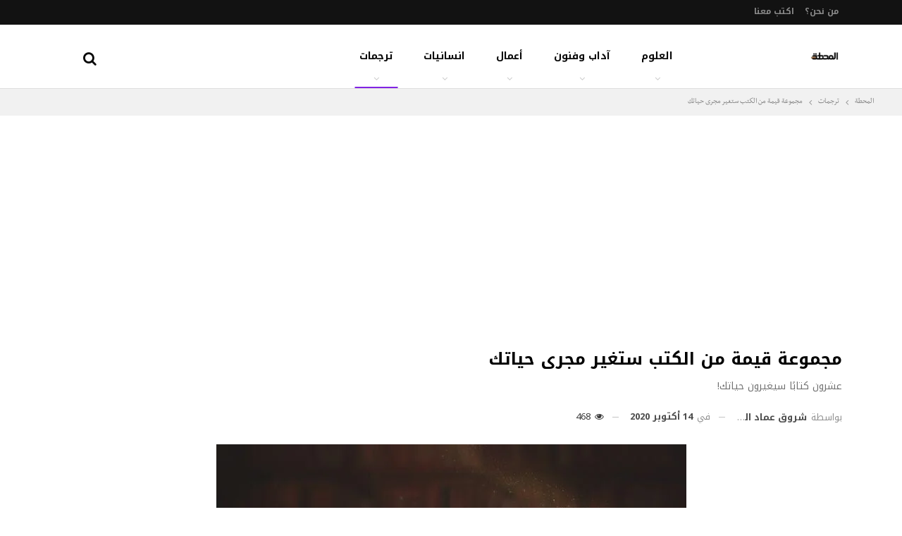

--- FILE ---
content_type: text/html; charset=UTF-8
request_url: https://elmahatta.com/%D8%A7%D9%84%D9%83%D8%AA%D8%A8-%D8%B3%D8%AA%D8%BA%D9%8A%D8%B1-%D9%85%D8%AC%D8%B1%D9%89-%D8%AD%D9%8A%D8%A7%D8%AA%D9%83/
body_size: 63319
content:
	<!DOCTYPE html>
		<!--[if IE 8]>
	<html class="ie ie8" dir="rtl" lang="ar"> <![endif]-->
	<!--[if IE 9]>
	<html class="ie ie9" dir="rtl" lang="ar"> <![endif]-->
	<!--[if gt IE 9]><!-->
<html dir="rtl" lang="ar"> <!--<![endif]-->
	<head>
				<meta charset="UTF-8">
		<meta http-equiv="X-UA-Compatible" content="IE=edge">
		<meta name="viewport" content="width=device-width, initial-scale=1.0">
		<link rel="pingback" href="https://elmahatta.com/xmlrpc.php"/>

		<meta name='robots' content='index, follow, max-image-preview:large, max-snippet:-1, max-video-preview:-1' />
	<style>img:is([sizes="auto" i], [sizes^="auto," i]) { contain-intrinsic-size: 3000px 1500px }</style>
	
	<!-- This site is optimized with the Yoast SEO Premium plugin v25.5 (Yoast SEO v26.3) - https://yoast.com/wordpress/plugins/seo/ -->
	<title>مجموعة قيمة من الكتب ستغير مجرى حياتك - المحطة / تأخذك إلى أعماق الفكر</title>
	<meta name="description" content="تذكّر الأوقات التي قضيتها سابقًا في السرير مُحتضنا كتابك، وفكّر ما إذا كنت قادرًا على حصر الكتب التي ساهمت في تشكيلك على هيئة ذلك الشخص" />
	<link rel="canonical" href="https://elmahatta.com/الكتب-ستغير-مجرى-حياتك/" />
	<meta property="og:locale" content="ar_AR" />
	<meta property="og:type" content="article" />
	<meta property="og:title" content="مجموعة قيمة من الكتب ستغير مجرى حياتك" />
	<meta property="og:description" content="تذكّر الأوقات التي قضيتها سابقًا في السرير مُحتضنا كتابك، وفكّر ما إذا كنت قادرًا على حصر الكتب التي ساهمت في تشكيلك على هيئة ذلك الشخص" />
	<meta property="og:url" content="https://elmahatta.com/الكتب-ستغير-مجرى-حياتك/" />
	<meta property="og:site_name" content="المحطة" />
	<meta property="article:publisher" content="https://www.facebook.com/elmahattapost/" />
	<meta property="article:author" content="https://www.facebook.com/shorouk.emad.9" />
	<meta property="article:published_time" content="2020-10-14T07:09:00+00:00" />
	<meta property="article:modified_time" content="2022-12-28T21:04:55+00:00" />
	<meta property="og:image" content="https://elmahatta.com/wp-content/uploads/119235424_4183147621785668_6537890923218005785_n.jpg" />
	<meta property="og:image:width" content="667" />
	<meta property="og:image:height" content="900" />
	<meta property="og:image:type" content="image/jpeg" />
	<meta name="author" content="شروق عماد الدين" />
	<meta name="twitter:card" content="summary_large_image" />
	<meta name="twitter:creator" content="@elmhatta" />
	<meta name="twitter:site" content="@elmhatta" />
	<meta name="twitter:label1" content="كُتب بواسطة" />
	<meta name="twitter:data1" content="شروق عماد الدين" />
	<meta name="twitter:label2" content="وقت القراءة المُقدّر" />
	<meta name="twitter:data2" content="دقيقة واحدة" />
	<script type="application/ld+json" class="yoast-schema-graph">{"@context":"https://schema.org","@graph":[{"@type":"Article","@id":"https://elmahatta.com/%d8%a7%d9%84%d9%83%d8%aa%d8%a8-%d8%b3%d8%aa%d8%ba%d9%8a%d8%b1-%d9%85%d8%ac%d8%b1%d9%89-%d8%ad%d9%8a%d8%a7%d8%aa%d9%83/#article","isPartOf":{"@id":"https://elmahatta.com/%d8%a7%d9%84%d9%83%d8%aa%d8%a8-%d8%b3%d8%aa%d8%ba%d9%8a%d8%b1-%d9%85%d8%ac%d8%b1%d9%89-%d8%ad%d9%8a%d8%a7%d8%aa%d9%83/"},"author":{"name":"شروق عماد الدين","@id":"https://elmahatta.com/#/schema/person/7382632345041d74a10a43494b36d89e"},"headline":"مجموعة قيمة من الكتب ستغير مجرى حياتك","datePublished":"2020-10-14T07:09:00+00:00","dateModified":"2022-12-28T21:04:55+00:00","mainEntityOfPage":{"@id":"https://elmahatta.com/%d8%a7%d9%84%d9%83%d8%aa%d8%a8-%d8%b3%d8%aa%d8%ba%d9%8a%d8%b1-%d9%85%d8%ac%d8%b1%d9%89-%d8%ad%d9%8a%d8%a7%d8%aa%d9%83/"},"wordCount":131,"commentCount":0,"publisher":{"@id":"https://elmahatta.com/#organization"},"image":{"@id":"https://elmahatta.com/%d8%a7%d9%84%d9%83%d8%aa%d8%a8-%d8%b3%d8%aa%d8%ba%d9%8a%d8%b1-%d9%85%d8%ac%d8%b1%d9%89-%d8%ad%d9%8a%d8%a7%d8%aa%d9%83/#primaryimage"},"thumbnailUrl":"https://elmahatta.com/wp-content/uploads/119235424_4183147621785668_6537890923218005785_n.jpg","keywords":["الكتب المفضلة","باولو كويلو","برونو بيتيلهايم","ترشيحات كتب","تينا سيناترا","ج.ك. رولينج","جريج بهرندت","جون كونولي","جوناثان سافران فوير","جيروم ديفيد سالينجر","جيمس ماثيو باري","جيني فيراري أدلر","دكتور سوس","روتولا بهريدت","ريتشارد يتس","سمر بيير","كريس فان ألسبورج","ليندا هوجان"],"articleSection":["ترجمات"],"inLanguage":"ar","potentialAction":[{"@type":"CommentAction","name":"Comment","target":["https://elmahatta.com/%d8%a7%d9%84%d9%83%d8%aa%d8%a8-%d8%b3%d8%aa%d8%ba%d9%8a%d8%b1-%d9%85%d8%ac%d8%b1%d9%89-%d8%ad%d9%8a%d8%a7%d8%aa%d9%83/#respond"]}]},{"@type":"WebPage","@id":"https://elmahatta.com/%d8%a7%d9%84%d9%83%d8%aa%d8%a8-%d8%b3%d8%aa%d8%ba%d9%8a%d8%b1-%d9%85%d8%ac%d8%b1%d9%89-%d8%ad%d9%8a%d8%a7%d8%aa%d9%83/","url":"https://elmahatta.com/%d8%a7%d9%84%d9%83%d8%aa%d8%a8-%d8%b3%d8%aa%d8%ba%d9%8a%d8%b1-%d9%85%d8%ac%d8%b1%d9%89-%d8%ad%d9%8a%d8%a7%d8%aa%d9%83/","name":"مجموعة قيمة من الكتب ستغير مجرى حياتك - المحطة / تأخذك إلى أعماق الفكر","isPartOf":{"@id":"https://elmahatta.com/#website"},"primaryImageOfPage":{"@id":"https://elmahatta.com/%d8%a7%d9%84%d9%83%d8%aa%d8%a8-%d8%b3%d8%aa%d8%ba%d9%8a%d8%b1-%d9%85%d8%ac%d8%b1%d9%89-%d8%ad%d9%8a%d8%a7%d8%aa%d9%83/#primaryimage"},"image":{"@id":"https://elmahatta.com/%d8%a7%d9%84%d9%83%d8%aa%d8%a8-%d8%b3%d8%aa%d8%ba%d9%8a%d8%b1-%d9%85%d8%ac%d8%b1%d9%89-%d8%ad%d9%8a%d8%a7%d8%aa%d9%83/#primaryimage"},"thumbnailUrl":"https://elmahatta.com/wp-content/uploads/119235424_4183147621785668_6537890923218005785_n.jpg","datePublished":"2020-10-14T07:09:00+00:00","dateModified":"2022-12-28T21:04:55+00:00","description":"تذكّر الأوقات التي قضيتها سابقًا في السرير مُحتضنا كتابك، وفكّر ما إذا كنت قادرًا على حصر الكتب التي ساهمت في تشكيلك على هيئة ذلك الشخص","breadcrumb":{"@id":"https://elmahatta.com/%d8%a7%d9%84%d9%83%d8%aa%d8%a8-%d8%b3%d8%aa%d8%ba%d9%8a%d8%b1-%d9%85%d8%ac%d8%b1%d9%89-%d8%ad%d9%8a%d8%a7%d8%aa%d9%83/#breadcrumb"},"inLanguage":"ar","potentialAction":[{"@type":"ReadAction","target":["https://elmahatta.com/%d8%a7%d9%84%d9%83%d8%aa%d8%a8-%d8%b3%d8%aa%d8%ba%d9%8a%d8%b1-%d9%85%d8%ac%d8%b1%d9%89-%d8%ad%d9%8a%d8%a7%d8%aa%d9%83/"]}]},{"@type":"ImageObject","inLanguage":"ar","@id":"https://elmahatta.com/%d8%a7%d9%84%d9%83%d8%aa%d8%a8-%d8%b3%d8%aa%d8%ba%d9%8a%d8%b1-%d9%85%d8%ac%d8%b1%d9%89-%d8%ad%d9%8a%d8%a7%d8%aa%d9%83/#primaryimage","url":"https://elmahatta.com/wp-content/uploads/119235424_4183147621785668_6537890923218005785_n.jpg","contentUrl":"https://elmahatta.com/wp-content/uploads/119235424_4183147621785668_6537890923218005785_n.jpg","width":667,"height":900,"caption":"الكتب"},{"@type":"BreadcrumbList","@id":"https://elmahatta.com/%d8%a7%d9%84%d9%83%d8%aa%d8%a8-%d8%b3%d8%aa%d8%ba%d9%8a%d8%b1-%d9%85%d8%ac%d8%b1%d9%89-%d8%ad%d9%8a%d8%a7%d8%aa%d9%83/#breadcrumb","itemListElement":[{"@type":"ListItem","position":1,"name":"Home","item":"https://elmahatta.com/"},{"@type":"ListItem","position":2,"name":"مجموعة قيمة من الكتب ستغير مجرى حياتك"}]},{"@type":"WebSite","@id":"https://elmahatta.com/#website","url":"https://elmahatta.com/","name":"المحطة","description":"تأخذك إلى أعماق الفكر","publisher":{"@id":"https://elmahatta.com/#organization"},"potentialAction":[{"@type":"SearchAction","target":{"@type":"EntryPoint","urlTemplate":"https://elmahatta.com/?s={search_term_string}"},"query-input":{"@type":"PropertyValueSpecification","valueRequired":true,"valueName":"search_term_string"}}],"inLanguage":"ar"},{"@type":"Organization","@id":"https://elmahatta.com/#organization","name":"المحطة","url":"https://elmahatta.com/","logo":{"@type":"ImageObject","inLanguage":"ar","@id":"https://elmahatta.com/#/schema/logo/image/","url":"https://elmahatta.com/wp-content/uploads/elmahatta_logo@2x.png","contentUrl":"https://elmahatta.com/wp-content/uploads/elmahatta_logo@2x.png","width":420,"height":111,"caption":"المحطة"},"image":{"@id":"https://elmahatta.com/#/schema/logo/image/"},"sameAs":["https://www.facebook.com/elmahattapost/","https://x.com/elmhatta","https://www.instagram.com/elmahattapost/","https://www.linkedin.com/company/elmahatta"]},{"@type":"Person","@id":"https://elmahatta.com/#/schema/person/7382632345041d74a10a43494b36d89e","name":"شروق عماد الدين","image":{"@type":"ImageObject","inLanguage":"ar","@id":"https://elmahatta.com/#/schema/person/image/","url":"https://secure.gravatar.com/avatar/6935fa0108322ff56f2e2a989dab64c5e9dbe120af114d9afd1a8bdf2c9db9b8?s=96&d=mm&r=g","contentUrl":"https://secure.gravatar.com/avatar/6935fa0108322ff56f2e2a989dab64c5e9dbe120af114d9afd1a8bdf2c9db9b8?s=96&d=mm&r=g","caption":"شروق عماد الدين"},"description":"أدرس وأُحب الترجمة؛ حيث أجد فيها وصلاً بين الثّقافات. It is the task of the translator to release in his own language that pure language that is under the spell of another, to liberate the language imprisoned in a work in his re-creation of that work.","sameAs":["https://www.facebook.com/shorouk.emad.9","Sh_em99@","https://soundcloud.com/user-782689963?ref=clipboard"],"url":"https://elmahatta.com/author/shorouk-emad/"}]}</script>
	<!-- / Yoast SEO Premium plugin. -->


<link rel='dns-prefetch' href='//fonts.googleapis.com' />
<link rel="alternate" type="application/rss+xml" title="المحطة &laquo; الخلاصة" href="https://elmahatta.com/feed/" />
<link rel="alternate" type="application/rss+xml" title="المحطة &laquo; خلاصة التعليقات" href="https://elmahatta.com/comments/feed/" />
<link rel="alternate" type="application/rss+xml" title="المحطة &laquo; مجموعة قيمة من الكتب ستغير مجرى حياتك خلاصة التعليقات" href="https://elmahatta.com/%d8%a7%d9%84%d9%83%d8%aa%d8%a8-%d8%b3%d8%aa%d8%ba%d9%8a%d8%b1-%d9%85%d8%ac%d8%b1%d9%89-%d8%ad%d9%8a%d8%a7%d8%aa%d9%83/feed/" />
		<!-- This site uses the Google Analytics by MonsterInsights plugin v9.9.0 - Using Analytics tracking - https://www.monsterinsights.com/ -->
							<script src="//www.googletagmanager.com/gtag/js?id=G-MVKQY7P3J1"  data-cfasync="false" data-wpfc-render="false" type="text/javascript" async></script>
			<script data-cfasync="false" data-wpfc-render="false" type="text/javascript">
				var mi_version = '9.9.0';
				var mi_track_user = true;
				var mi_no_track_reason = '';
								var MonsterInsightsDefaultLocations = {"page_location":"https:\/\/elmahatta.com\/%D8%A7%D9%84%D9%83%D8%AA%D8%A8-%D8%B3%D8%AA%D8%BA%D9%8A%D8%B1-%D9%85%D8%AC%D8%B1%D9%89-%D8%AD%D9%8A%D8%A7%D8%AA%D9%83\/"};
								if ( typeof MonsterInsightsPrivacyGuardFilter === 'function' ) {
					var MonsterInsightsLocations = (typeof MonsterInsightsExcludeQuery === 'object') ? MonsterInsightsPrivacyGuardFilter( MonsterInsightsExcludeQuery ) : MonsterInsightsPrivacyGuardFilter( MonsterInsightsDefaultLocations );
				} else {
					var MonsterInsightsLocations = (typeof MonsterInsightsExcludeQuery === 'object') ? MonsterInsightsExcludeQuery : MonsterInsightsDefaultLocations;
				}

								var disableStrs = [
										'ga-disable-G-MVKQY7P3J1',
									];

				/* Function to detect opted out users */
				function __gtagTrackerIsOptedOut() {
					for (var index = 0; index < disableStrs.length; index++) {
						if (document.cookie.indexOf(disableStrs[index] + '=true') > -1) {
							return true;
						}
					}

					return false;
				}

				/* Disable tracking if the opt-out cookie exists. */
				if (__gtagTrackerIsOptedOut()) {
					for (var index = 0; index < disableStrs.length; index++) {
						window[disableStrs[index]] = true;
					}
				}

				/* Opt-out function */
				function __gtagTrackerOptout() {
					for (var index = 0; index < disableStrs.length; index++) {
						document.cookie = disableStrs[index] + '=true; expires=Thu, 31 Dec 2099 23:59:59 UTC; path=/';
						window[disableStrs[index]] = true;
					}
				}

				if ('undefined' === typeof gaOptout) {
					function gaOptout() {
						__gtagTrackerOptout();
					}
				}
								window.dataLayer = window.dataLayer || [];

				window.MonsterInsightsDualTracker = {
					helpers: {},
					trackers: {},
				};
				if (mi_track_user) {
					function __gtagDataLayer() {
						dataLayer.push(arguments);
					}

					function __gtagTracker(type, name, parameters) {
						if (!parameters) {
							parameters = {};
						}

						if (parameters.send_to) {
							__gtagDataLayer.apply(null, arguments);
							return;
						}

						if (type === 'event') {
														parameters.send_to = monsterinsights_frontend.v4_id;
							var hookName = name;
							if (typeof parameters['event_category'] !== 'undefined') {
								hookName = parameters['event_category'] + ':' + name;
							}

							if (typeof MonsterInsightsDualTracker.trackers[hookName] !== 'undefined') {
								MonsterInsightsDualTracker.trackers[hookName](parameters);
							} else {
								__gtagDataLayer('event', name, parameters);
							}
							
						} else {
							__gtagDataLayer.apply(null, arguments);
						}
					}

					__gtagTracker('js', new Date());
					__gtagTracker('set', {
						'developer_id.dZGIzZG': true,
											});
					if ( MonsterInsightsLocations.page_location ) {
						__gtagTracker('set', MonsterInsightsLocations);
					}
										__gtagTracker('config', 'G-MVKQY7P3J1', {"forceSSL":"true"} );
										window.gtag = __gtagTracker;										(function () {
						/* https://developers.google.com/analytics/devguides/collection/analyticsjs/ */
						/* ga and __gaTracker compatibility shim. */
						var noopfn = function () {
							return null;
						};
						var newtracker = function () {
							return new Tracker();
						};
						var Tracker = function () {
							return null;
						};
						var p = Tracker.prototype;
						p.get = noopfn;
						p.set = noopfn;
						p.send = function () {
							var args = Array.prototype.slice.call(arguments);
							args.unshift('send');
							__gaTracker.apply(null, args);
						};
						var __gaTracker = function () {
							var len = arguments.length;
							if (len === 0) {
								return;
							}
							var f = arguments[len - 1];
							if (typeof f !== 'object' || f === null || typeof f.hitCallback !== 'function') {
								if ('send' === arguments[0]) {
									var hitConverted, hitObject = false, action;
									if ('event' === arguments[1]) {
										if ('undefined' !== typeof arguments[3]) {
											hitObject = {
												'eventAction': arguments[3],
												'eventCategory': arguments[2],
												'eventLabel': arguments[4],
												'value': arguments[5] ? arguments[5] : 1,
											}
										}
									}
									if ('pageview' === arguments[1]) {
										if ('undefined' !== typeof arguments[2]) {
											hitObject = {
												'eventAction': 'page_view',
												'page_path': arguments[2],
											}
										}
									}
									if (typeof arguments[2] === 'object') {
										hitObject = arguments[2];
									}
									if (typeof arguments[5] === 'object') {
										Object.assign(hitObject, arguments[5]);
									}
									if ('undefined' !== typeof arguments[1].hitType) {
										hitObject = arguments[1];
										if ('pageview' === hitObject.hitType) {
											hitObject.eventAction = 'page_view';
										}
									}
									if (hitObject) {
										action = 'timing' === arguments[1].hitType ? 'timing_complete' : hitObject.eventAction;
										hitConverted = mapArgs(hitObject);
										__gtagTracker('event', action, hitConverted);
									}
								}
								return;
							}

							function mapArgs(args) {
								var arg, hit = {};
								var gaMap = {
									'eventCategory': 'event_category',
									'eventAction': 'event_action',
									'eventLabel': 'event_label',
									'eventValue': 'event_value',
									'nonInteraction': 'non_interaction',
									'timingCategory': 'event_category',
									'timingVar': 'name',
									'timingValue': 'value',
									'timingLabel': 'event_label',
									'page': 'page_path',
									'location': 'page_location',
									'title': 'page_title',
									'referrer' : 'page_referrer',
								};
								for (arg in args) {
																		if (!(!args.hasOwnProperty(arg) || !gaMap.hasOwnProperty(arg))) {
										hit[gaMap[arg]] = args[arg];
									} else {
										hit[arg] = args[arg];
									}
								}
								return hit;
							}

							try {
								f.hitCallback();
							} catch (ex) {
							}
						};
						__gaTracker.create = newtracker;
						__gaTracker.getByName = newtracker;
						__gaTracker.getAll = function () {
							return [];
						};
						__gaTracker.remove = noopfn;
						__gaTracker.loaded = true;
						window['__gaTracker'] = __gaTracker;
					})();
									} else {
										console.log("");
					(function () {
						function __gtagTracker() {
							return null;
						}

						window['__gtagTracker'] = __gtagTracker;
						window['gtag'] = __gtagTracker;
					})();
									}
			</script>
			
							<!-- / Google Analytics by MonsterInsights -->
		<script type="text/javascript">
/* <![CDATA[ */
window._wpemojiSettings = {"baseUrl":"https:\/\/s.w.org\/images\/core\/emoji\/16.0.1\/72x72\/","ext":".png","svgUrl":"https:\/\/s.w.org\/images\/core\/emoji\/16.0.1\/svg\/","svgExt":".svg","source":{"concatemoji":"https:\/\/elmahatta.com\/wp-includes\/js\/wp-emoji-release.min.js?ver=6.8.3"}};
/*! This file is auto-generated */
!function(s,n){var o,i,e;function c(e){try{var t={supportTests:e,timestamp:(new Date).valueOf()};sessionStorage.setItem(o,JSON.stringify(t))}catch(e){}}function p(e,t,n){e.clearRect(0,0,e.canvas.width,e.canvas.height),e.fillText(t,0,0);var t=new Uint32Array(e.getImageData(0,0,e.canvas.width,e.canvas.height).data),a=(e.clearRect(0,0,e.canvas.width,e.canvas.height),e.fillText(n,0,0),new Uint32Array(e.getImageData(0,0,e.canvas.width,e.canvas.height).data));return t.every(function(e,t){return e===a[t]})}function u(e,t){e.clearRect(0,0,e.canvas.width,e.canvas.height),e.fillText(t,0,0);for(var n=e.getImageData(16,16,1,1),a=0;a<n.data.length;a++)if(0!==n.data[a])return!1;return!0}function f(e,t,n,a){switch(t){case"flag":return n(e,"\ud83c\udff3\ufe0f\u200d\u26a7\ufe0f","\ud83c\udff3\ufe0f\u200b\u26a7\ufe0f")?!1:!n(e,"\ud83c\udde8\ud83c\uddf6","\ud83c\udde8\u200b\ud83c\uddf6")&&!n(e,"\ud83c\udff4\udb40\udc67\udb40\udc62\udb40\udc65\udb40\udc6e\udb40\udc67\udb40\udc7f","\ud83c\udff4\u200b\udb40\udc67\u200b\udb40\udc62\u200b\udb40\udc65\u200b\udb40\udc6e\u200b\udb40\udc67\u200b\udb40\udc7f");case"emoji":return!a(e,"\ud83e\udedf")}return!1}function g(e,t,n,a){var r="undefined"!=typeof WorkerGlobalScope&&self instanceof WorkerGlobalScope?new OffscreenCanvas(300,150):s.createElement("canvas"),o=r.getContext("2d",{willReadFrequently:!0}),i=(o.textBaseline="top",o.font="600 32px Arial",{});return e.forEach(function(e){i[e]=t(o,e,n,a)}),i}function t(e){var t=s.createElement("script");t.src=e,t.defer=!0,s.head.appendChild(t)}"undefined"!=typeof Promise&&(o="wpEmojiSettingsSupports",i=["flag","emoji"],n.supports={everything:!0,everythingExceptFlag:!0},e=new Promise(function(e){s.addEventListener("DOMContentLoaded",e,{once:!0})}),new Promise(function(t){var n=function(){try{var e=JSON.parse(sessionStorage.getItem(o));if("object"==typeof e&&"number"==typeof e.timestamp&&(new Date).valueOf()<e.timestamp+604800&&"object"==typeof e.supportTests)return e.supportTests}catch(e){}return null}();if(!n){if("undefined"!=typeof Worker&&"undefined"!=typeof OffscreenCanvas&&"undefined"!=typeof URL&&URL.createObjectURL&&"undefined"!=typeof Blob)try{var e="postMessage("+g.toString()+"("+[JSON.stringify(i),f.toString(),p.toString(),u.toString()].join(",")+"));",a=new Blob([e],{type:"text/javascript"}),r=new Worker(URL.createObjectURL(a),{name:"wpTestEmojiSupports"});return void(r.onmessage=function(e){c(n=e.data),r.terminate(),t(n)})}catch(e){}c(n=g(i,f,p,u))}t(n)}).then(function(e){for(var t in e)n.supports[t]=e[t],n.supports.everything=n.supports.everything&&n.supports[t],"flag"!==t&&(n.supports.everythingExceptFlag=n.supports.everythingExceptFlag&&n.supports[t]);n.supports.everythingExceptFlag=n.supports.everythingExceptFlag&&!n.supports.flag,n.DOMReady=!1,n.readyCallback=function(){n.DOMReady=!0}}).then(function(){return e}).then(function(){var e;n.supports.everything||(n.readyCallback(),(e=n.source||{}).concatemoji?t(e.concatemoji):e.wpemoji&&e.twemoji&&(t(e.twemoji),t(e.wpemoji)))}))}((window,document),window._wpemojiSettings);
/* ]]> */
</script>
<style id='wp-emoji-styles-inline-css' type='text/css'>

	img.wp-smiley, img.emoji {
		display: inline !important;
		border: none !important;
		box-shadow: none !important;
		height: 1em !important;
		width: 1em !important;
		margin: 0 0.07em !important;
		vertical-align: -0.1em !important;
		background: none !important;
		padding: 0 !important;
	}
</style>
<link rel='stylesheet' id='wp-block-library-rtl-css' href='https://elmahatta.com/wp-includes/css/dist/block-library/style-rtl.min.css?ver=6.8.3' type='text/css' media='all' />
<style id='classic-theme-styles-inline-css' type='text/css'>
/*! This file is auto-generated */
.wp-block-button__link{color:#fff;background-color:#32373c;border-radius:9999px;box-shadow:none;text-decoration:none;padding:calc(.667em + 2px) calc(1.333em + 2px);font-size:1.125em}.wp-block-file__button{background:#32373c;color:#fff;text-decoration:none}
</style>
<style id='global-styles-inline-css' type='text/css'>
:root{--wp--preset--aspect-ratio--square: 1;--wp--preset--aspect-ratio--4-3: 4/3;--wp--preset--aspect-ratio--3-4: 3/4;--wp--preset--aspect-ratio--3-2: 3/2;--wp--preset--aspect-ratio--2-3: 2/3;--wp--preset--aspect-ratio--16-9: 16/9;--wp--preset--aspect-ratio--9-16: 9/16;--wp--preset--color--black: #000000;--wp--preset--color--cyan-bluish-gray: #abb8c3;--wp--preset--color--white: #ffffff;--wp--preset--color--pale-pink: #f78da7;--wp--preset--color--vivid-red: #cf2e2e;--wp--preset--color--luminous-vivid-orange: #ff6900;--wp--preset--color--luminous-vivid-amber: #fcb900;--wp--preset--color--light-green-cyan: #7bdcb5;--wp--preset--color--vivid-green-cyan: #00d084;--wp--preset--color--pale-cyan-blue: #8ed1fc;--wp--preset--color--vivid-cyan-blue: #0693e3;--wp--preset--color--vivid-purple: #9b51e0;--wp--preset--gradient--vivid-cyan-blue-to-vivid-purple: linear-gradient(135deg,rgba(6,147,227,1) 0%,rgb(155,81,224) 100%);--wp--preset--gradient--light-green-cyan-to-vivid-green-cyan: linear-gradient(135deg,rgb(122,220,180) 0%,rgb(0,208,130) 100%);--wp--preset--gradient--luminous-vivid-amber-to-luminous-vivid-orange: linear-gradient(135deg,rgba(252,185,0,1) 0%,rgba(255,105,0,1) 100%);--wp--preset--gradient--luminous-vivid-orange-to-vivid-red: linear-gradient(135deg,rgba(255,105,0,1) 0%,rgb(207,46,46) 100%);--wp--preset--gradient--very-light-gray-to-cyan-bluish-gray: linear-gradient(135deg,rgb(238,238,238) 0%,rgb(169,184,195) 100%);--wp--preset--gradient--cool-to-warm-spectrum: linear-gradient(135deg,rgb(74,234,220) 0%,rgb(151,120,209) 20%,rgb(207,42,186) 40%,rgb(238,44,130) 60%,rgb(251,105,98) 80%,rgb(254,248,76) 100%);--wp--preset--gradient--blush-light-purple: linear-gradient(135deg,rgb(255,206,236) 0%,rgb(152,150,240) 100%);--wp--preset--gradient--blush-bordeaux: linear-gradient(135deg,rgb(254,205,165) 0%,rgb(254,45,45) 50%,rgb(107,0,62) 100%);--wp--preset--gradient--luminous-dusk: linear-gradient(135deg,rgb(255,203,112) 0%,rgb(199,81,192) 50%,rgb(65,88,208) 100%);--wp--preset--gradient--pale-ocean: linear-gradient(135deg,rgb(255,245,203) 0%,rgb(182,227,212) 50%,rgb(51,167,181) 100%);--wp--preset--gradient--electric-grass: linear-gradient(135deg,rgb(202,248,128) 0%,rgb(113,206,126) 100%);--wp--preset--gradient--midnight: linear-gradient(135deg,rgb(2,3,129) 0%,rgb(40,116,252) 100%);--wp--preset--font-size--small: 13px;--wp--preset--font-size--medium: 20px;--wp--preset--font-size--large: 36px;--wp--preset--font-size--x-large: 42px;--wp--preset--spacing--20: 0.44rem;--wp--preset--spacing--30: 0.67rem;--wp--preset--spacing--40: 1rem;--wp--preset--spacing--50: 1.5rem;--wp--preset--spacing--60: 2.25rem;--wp--preset--spacing--70: 3.38rem;--wp--preset--spacing--80: 5.06rem;--wp--preset--shadow--natural: 6px 6px 9px rgba(0, 0, 0, 0.2);--wp--preset--shadow--deep: 12px 12px 50px rgba(0, 0, 0, 0.4);--wp--preset--shadow--sharp: 6px 6px 0px rgba(0, 0, 0, 0.2);--wp--preset--shadow--outlined: 6px 6px 0px -3px rgba(255, 255, 255, 1), 6px 6px rgba(0, 0, 0, 1);--wp--preset--shadow--crisp: 6px 6px 0px rgba(0, 0, 0, 1);}:where(.is-layout-flex){gap: 0.5em;}:where(.is-layout-grid){gap: 0.5em;}body .is-layout-flex{display: flex;}.is-layout-flex{flex-wrap: wrap;align-items: center;}.is-layout-flex > :is(*, div){margin: 0;}body .is-layout-grid{display: grid;}.is-layout-grid > :is(*, div){margin: 0;}:where(.wp-block-columns.is-layout-flex){gap: 2em;}:where(.wp-block-columns.is-layout-grid){gap: 2em;}:where(.wp-block-post-template.is-layout-flex){gap: 1.25em;}:where(.wp-block-post-template.is-layout-grid){gap: 1.25em;}.has-black-color{color: var(--wp--preset--color--black) !important;}.has-cyan-bluish-gray-color{color: var(--wp--preset--color--cyan-bluish-gray) !important;}.has-white-color{color: var(--wp--preset--color--white) !important;}.has-pale-pink-color{color: var(--wp--preset--color--pale-pink) !important;}.has-vivid-red-color{color: var(--wp--preset--color--vivid-red) !important;}.has-luminous-vivid-orange-color{color: var(--wp--preset--color--luminous-vivid-orange) !important;}.has-luminous-vivid-amber-color{color: var(--wp--preset--color--luminous-vivid-amber) !important;}.has-light-green-cyan-color{color: var(--wp--preset--color--light-green-cyan) !important;}.has-vivid-green-cyan-color{color: var(--wp--preset--color--vivid-green-cyan) !important;}.has-pale-cyan-blue-color{color: var(--wp--preset--color--pale-cyan-blue) !important;}.has-vivid-cyan-blue-color{color: var(--wp--preset--color--vivid-cyan-blue) !important;}.has-vivid-purple-color{color: var(--wp--preset--color--vivid-purple) !important;}.has-black-background-color{background-color: var(--wp--preset--color--black) !important;}.has-cyan-bluish-gray-background-color{background-color: var(--wp--preset--color--cyan-bluish-gray) !important;}.has-white-background-color{background-color: var(--wp--preset--color--white) !important;}.has-pale-pink-background-color{background-color: var(--wp--preset--color--pale-pink) !important;}.has-vivid-red-background-color{background-color: var(--wp--preset--color--vivid-red) !important;}.has-luminous-vivid-orange-background-color{background-color: var(--wp--preset--color--luminous-vivid-orange) !important;}.has-luminous-vivid-amber-background-color{background-color: var(--wp--preset--color--luminous-vivid-amber) !important;}.has-light-green-cyan-background-color{background-color: var(--wp--preset--color--light-green-cyan) !important;}.has-vivid-green-cyan-background-color{background-color: var(--wp--preset--color--vivid-green-cyan) !important;}.has-pale-cyan-blue-background-color{background-color: var(--wp--preset--color--pale-cyan-blue) !important;}.has-vivid-cyan-blue-background-color{background-color: var(--wp--preset--color--vivid-cyan-blue) !important;}.has-vivid-purple-background-color{background-color: var(--wp--preset--color--vivid-purple) !important;}.has-black-border-color{border-color: var(--wp--preset--color--black) !important;}.has-cyan-bluish-gray-border-color{border-color: var(--wp--preset--color--cyan-bluish-gray) !important;}.has-white-border-color{border-color: var(--wp--preset--color--white) !important;}.has-pale-pink-border-color{border-color: var(--wp--preset--color--pale-pink) !important;}.has-vivid-red-border-color{border-color: var(--wp--preset--color--vivid-red) !important;}.has-luminous-vivid-orange-border-color{border-color: var(--wp--preset--color--luminous-vivid-orange) !important;}.has-luminous-vivid-amber-border-color{border-color: var(--wp--preset--color--luminous-vivid-amber) !important;}.has-light-green-cyan-border-color{border-color: var(--wp--preset--color--light-green-cyan) !important;}.has-vivid-green-cyan-border-color{border-color: var(--wp--preset--color--vivid-green-cyan) !important;}.has-pale-cyan-blue-border-color{border-color: var(--wp--preset--color--pale-cyan-blue) !important;}.has-vivid-cyan-blue-border-color{border-color: var(--wp--preset--color--vivid-cyan-blue) !important;}.has-vivid-purple-border-color{border-color: var(--wp--preset--color--vivid-purple) !important;}.has-vivid-cyan-blue-to-vivid-purple-gradient-background{background: var(--wp--preset--gradient--vivid-cyan-blue-to-vivid-purple) !important;}.has-light-green-cyan-to-vivid-green-cyan-gradient-background{background: var(--wp--preset--gradient--light-green-cyan-to-vivid-green-cyan) !important;}.has-luminous-vivid-amber-to-luminous-vivid-orange-gradient-background{background: var(--wp--preset--gradient--luminous-vivid-amber-to-luminous-vivid-orange) !important;}.has-luminous-vivid-orange-to-vivid-red-gradient-background{background: var(--wp--preset--gradient--luminous-vivid-orange-to-vivid-red) !important;}.has-very-light-gray-to-cyan-bluish-gray-gradient-background{background: var(--wp--preset--gradient--very-light-gray-to-cyan-bluish-gray) !important;}.has-cool-to-warm-spectrum-gradient-background{background: var(--wp--preset--gradient--cool-to-warm-spectrum) !important;}.has-blush-light-purple-gradient-background{background: var(--wp--preset--gradient--blush-light-purple) !important;}.has-blush-bordeaux-gradient-background{background: var(--wp--preset--gradient--blush-bordeaux) !important;}.has-luminous-dusk-gradient-background{background: var(--wp--preset--gradient--luminous-dusk) !important;}.has-pale-ocean-gradient-background{background: var(--wp--preset--gradient--pale-ocean) !important;}.has-electric-grass-gradient-background{background: var(--wp--preset--gradient--electric-grass) !important;}.has-midnight-gradient-background{background: var(--wp--preset--gradient--midnight) !important;}.has-small-font-size{font-size: var(--wp--preset--font-size--small) !important;}.has-medium-font-size{font-size: var(--wp--preset--font-size--medium) !important;}.has-large-font-size{font-size: var(--wp--preset--font-size--large) !important;}.has-x-large-font-size{font-size: var(--wp--preset--font-size--x-large) !important;}
:where(.wp-block-post-template.is-layout-flex){gap: 1.25em;}:where(.wp-block-post-template.is-layout-grid){gap: 1.25em;}
:where(.wp-block-columns.is-layout-flex){gap: 2em;}:where(.wp-block-columns.is-layout-grid){gap: 2em;}
:root :where(.wp-block-pullquote){font-size: 1.5em;line-height: 1.6;}
</style>
<link rel='stylesheet' id='authors-list-css-css' href='https://elmahatta.com/wp-content/plugins/authors-list/backend/assets/css/front.css?ver=2.0.6.1' type='text/css' media='all' />
<link rel='stylesheet' id='jquery-ui-css-css' href='https://elmahatta.com/wp-content/plugins/authors-list/backend/assets/css/jquery-ui.css?ver=2.0.6.1' type='text/css' media='all' />
<link rel='stylesheet' id='toc-screen-css' href='https://elmahatta.com/wp-content/plugins/table-of-contents-plus/screen.min.css?ver=2411.1' type='text/css' media='all' />
<style id='toc-screen-inline-css' type='text/css'>
div#toc_container {background: #f6f5f5;border: 1px solid #aaaaaa;}div#toc_container p.toc_title {color: #070606;}div#toc_container p.toc_title a,div#toc_container ul.toc_list a {color: #060707;}div#toc_container p.toc_title a:hover,div#toc_container ul.toc_list a:hover {color: #060707;}div#toc_container p.toc_title a:hover,div#toc_container ul.toc_list a:hover {color: #060707;}div#toc_container p.toc_title a:visited,div#toc_container ul.toc_list a:visited {color: #060707;}
</style>
<link rel='stylesheet' id='better-framework-main-fonts-css' href='//fonts.googleapis.com/earlyaccess/notokufiarabic.css' type='text/css' media='all' />
<script type="text/javascript" src="https://elmahatta.com/wp-content/plugins/google-analytics-for-wordpress/assets/js/frontend-gtag.min.js?ver=9.9.0" id="monsterinsights-frontend-script-js" async="async" data-wp-strategy="async"></script>
<script data-cfasync="false" data-wpfc-render="false" type="text/javascript" id='monsterinsights-frontend-script-js-extra'>/* <![CDATA[ */
var monsterinsights_frontend = {"js_events_tracking":"true","download_extensions":"doc,pdf,ppt,zip,xls,docx,pptx,xlsx","inbound_paths":"[]","home_url":"https:\/\/elmahatta.com","hash_tracking":"false","v4_id":"G-MVKQY7P3J1"};/* ]]> */
</script>
<script type="text/javascript" src="https://elmahatta.com/wp-includes/js/jquery/jquery.min.js?ver=3.7.1" id="jquery-core-js"></script>
<script type="text/javascript" src="https://elmahatta.com/wp-includes/js/jquery/jquery-migrate.min.js?ver=3.4.1" id="jquery-migrate-js"></script>
<!--[if lt IE 9]>
<script type="text/javascript" src="https://elmahatta.com/wp-content/themes/publisher/includes/libs/better-framework/assets/js/html5shiv.min.js?ver=3.15.0" id="bf-html5shiv-js"></script>
<![endif]-->
<!--[if lt IE 9]>
<script type="text/javascript" src="https://elmahatta.com/wp-content/themes/publisher/includes/libs/better-framework/assets/js/respond.min.js?ver=3.15.0" id="bf-respond-js"></script>
<![endif]-->
<link rel="https://api.w.org/" href="https://elmahatta.com/wp-json/" /><link rel="alternate" title="JSON" type="application/json" href="https://elmahatta.com/wp-json/wp/v2/posts/47876" /><link rel="EditURI" type="application/rsd+xml" title="RSD" href="https://elmahatta.com/xmlrpc.php?rsd" />
<link rel='shortlink' href='https://elmahatta.com/?p=47876' />
<link rel="alternate" title="oEmbed (JSON)" type="application/json+oembed" href="https://elmahatta.com/wp-json/oembed/1.0/embed?url=https%3A%2F%2Felmahatta.com%2F%25d8%25a7%25d9%2584%25d9%2583%25d8%25aa%25d8%25a8-%25d8%25b3%25d8%25aa%25d8%25ba%25d9%258a%25d8%25b1-%25d9%2585%25d8%25ac%25d8%25b1%25d9%2589-%25d8%25ad%25d9%258a%25d8%25a7%25d8%25aa%25d9%2583%2F" />
<link rel="alternate" title="oEmbed (XML)" type="text/xml+oembed" href="https://elmahatta.com/wp-json/oembed/1.0/embed?url=https%3A%2F%2Felmahatta.com%2F%25d8%25a7%25d9%2584%25d9%2583%25d8%25aa%25d8%25a8-%25d8%25b3%25d8%25aa%25d8%25ba%25d9%258a%25d8%25b1-%25d9%2585%25d8%25ac%25d8%25b1%25d9%2589-%25d8%25ad%25d9%258a%25d8%25a7%25d8%25aa%25d9%2583%2F&#038;format=xml" />
<meta property="fb:app_id" content="1931834240421227"><meta property="fb:pages" content="163061930922079" />

      <meta name="onesignal" content="wordpress-plugin"/>
            <script>

      window.OneSignalDeferred = window.OneSignalDeferred || [];

      OneSignalDeferred.push(function(OneSignal) {
        var oneSignal_options = {};
        window._oneSignalInitOptions = oneSignal_options;

        oneSignal_options['serviceWorkerParam'] = { scope: '/' };
oneSignal_options['serviceWorkerPath'] = 'OneSignalSDKWorker.js.php';

        OneSignal.Notifications.setDefaultUrl("https://elmahatta.com");

        oneSignal_options['wordpress'] = true;
oneSignal_options['appId'] = '0152bfef-0f5a-4f1a-9588-8b9bb12e2a10';
oneSignal_options['allowLocalhostAsSecureOrigin'] = true;
oneSignal_options['welcomeNotification'] = { };
oneSignal_options['welcomeNotification']['title'] = "المحطة";
oneSignal_options['welcomeNotification']['message'] = "شكرًا لتفعيلك الإشعارات، سيصلك إشعارًا عند نشر كتابات جديدة في المحطة.";
oneSignal_options['path'] = "https://elmahatta.com/wp-content/plugins/onesignal-free-web-push-notifications/sdk_files/";
oneSignal_options['safari_web_id'] = "web.onesignal.auto.24e91fba-47ec-4183-a873-89e8fb838de6";
oneSignal_options['persistNotification'] = false;
oneSignal_options['promptOptions'] = { };
oneSignal_options['promptOptions']['actionMessage'] = "نسعد بمشاركتك مقالاتنا وقتما تنشر، يمكنك تفعيل خدمة الإشعارات من هنا لاستقبال تنبيهات النشر.";
oneSignal_options['promptOptions']['acceptButtonText'] = "الاشتراك";
oneSignal_options['promptOptions']['cancelButtonText'] = "لا، شكرًا";
oneSignal_options['promptOptions']['siteName'] = "https://elmahatta.com/";
oneSignal_options['promptOptions']['autoAcceptTitle'] = "الاشتراك";
oneSignal_options['notifyButton'] = { };
oneSignal_options['notifyButton']['enable'] = true;
oneSignal_options['notifyButton']['position'] = 'bottom-right';
oneSignal_options['notifyButton']['theme'] = 'inverse';
oneSignal_options['notifyButton']['size'] = 'medium';
oneSignal_options['notifyButton']['displayPredicate'] = function() {
              return !OneSignal.User.PushSubscription.optedIn;
            };
oneSignal_options['notifyButton']['showCredit'] = false;
oneSignal_options['notifyButton']['text'] = {};
oneSignal_options['notifyButton']['text']['tip.state.unsubscribed'] = 'إيقاف الخدمة';
oneSignal_options['notifyButton']['text']['tip.state.subscribed'] = 'تم الاشتراك، شكرًا لك.';
oneSignal_options['notifyButton']['text']['tip.state.blocked'] = 'لقد تم إلغاء الإشعارات.';
oneSignal_options['notifyButton']['text']['message.action.subscribed'] = 'شكرًا، سيصلك إشعارًا مع مقالاتنا الحديثة.';
oneSignal_options['notifyButton']['text']['dialog.main.button.subscribe'] = 'الاشتراك';
oneSignal_options['notifyButton']['text']['dialog.main.button.unsubscribe'] = 'إيقاف';
oneSignal_options['notifyButton']['text']['dialog.blocked.title'] = 'إلغاء';
              OneSignal.init(window._oneSignalInitOptions);
              OneSignal.Slidedown.promptPush()      });

      function documentInitOneSignal() {
        var oneSignal_elements = document.getElementsByClassName("OneSignal-prompt");

        var oneSignalLinkClickHandler = function(event) { OneSignal.Notifications.requestPermission(); event.preventDefault(); };        for(var i = 0; i < oneSignal_elements.length; i++)
          oneSignal_elements[i].addEventListener('click', oneSignalLinkClickHandler, false);
      }

      if (document.readyState === 'complete') {
           documentInitOneSignal();
      }
      else {
           window.addEventListener("load", function(event){
               documentInitOneSignal();
          });
      }
    </script>
<script type="application/ld+json">{
    "@context": "http://schema.org/",
    "@type": "Organization",
    "@id": "#organization",
    "logo": {
        "@type": "ImageObject",
        "url": "https://elmahatta.com/wp-content/uploads/elmahatta_logo@2x_social-1.png"
    },
    "url": "https://elmahatta.com/",
    "name": "\u0627\u0644\u0645\u062d\u0637\u0629",
    "description": "\u062a\u0623\u062e\u0630\u0643 \u0625\u0644\u0649 \u0623\u0639\u0645\u0627\u0642 \u0627\u0644\u0641\u0643\u0631"
}</script>
<script type="application/ld+json">{
    "@context": "http://schema.org/",
    "@type": "WebSite",
    "name": "\u0627\u0644\u0645\u062d\u0637\u0629",
    "alternateName": "\u062a\u0623\u062e\u0630\u0643 \u0625\u0644\u0649 \u0623\u0639\u0645\u0627\u0642 \u0627\u0644\u0641\u0643\u0631",
    "url": "https://elmahatta.com/"
}</script>
<script type="application/ld+json">{
    "@context": "http://schema.org/",
    "@type": "BlogPosting",
    "headline": "\u0645\u062c\u0645\u0648\u0639\u0629 \u0642\u064a\u0645\u0629 \u0645\u0646 \u0627\u0644\u0643\u062a\u0628 \u0633\u062a\u063a\u064a\u0631 \u0645\u062c\u0631\u0649 \u062d\u064a\u0627\u062a\u0643",
    "description": "\u0644\u062f\u064a\u0646\u0627 \u062c\u0645\u064a\u0639\u064b\u0627 -\u0643\u0642\u0631\u0651\u0627\u0621- \u0642\u0627\u0626\u0645\u0629 \u0645\u062a\u0632\u0627\u064a\u062f\u0629 \u0645\u0646 \u0627\u0644\u0643\u062a\u0628 \u0627\u0644\u0645\u0641\u0636\u0644\u0629\u060c \u0648\u0627\u0644\u062a\u064a \u062a\u062d\u062a\u0648\u064a \u0639\u0644\u0649 \u0627\u0644\u0643\u062a\u0628 \u0627\u0644\u062a\u064a \u0639\u0634\u0646\u0627 \u0643\u062c\u0632\u0621 \u0645\u0646\u0647\u0627\u060c \u0648\u0627\u0644\u0643\u062a\u0628 \u0627\u0644\u062a\u064a \u062a\u0631\u0633\u0651\u062e\u062a \u0628\u0623\u0630\u0647\u0627\u0646\u0646\u0627\u060c \u0648\u0627\u0644\u0643\u062a\u0628 \u0627\u0644\u062a\u064a \u0644\u0645 \u0646\u0645\u0644\u0651 \u0645\u0646 \u0642\u0631\u0627\u0621\u062a\u0647\u0627 \u0645\u0631\u0627\u0631\u064b\u0627 \u0648\u062a\u0643\u0631\u0627\u0631\u064b\u0627\u060c \u0643\u0645\u0627 \u0623\u0646\u0651 \u062a\u0644\u0643 \u0627\u0644\u0642\u0627\u0626\u0645\u0629 \u0627\u0644\u0637\u0648\u064a\u0644\u0629 \u0645\u0646 \u0627\u0644\u0631\u0648\u0627\u064a\u0627\u062a \u0648\u0627\u0644\u0642\u0635\u0635 \u0627\u0644\u062a\u064a \u0646\u0641\u0636\u0651\u0644\u0647\u0627\u060c \u062a\u062a\u0636\u0645\u0646 \u0642\u0627\u0626\u0645\u0629 \u0623\u062e\u0631",
    "datePublished": "2020-10-14",
    "dateModified": "2022-12-28",
    "author": {
        "@type": "Person",
        "@id": "#person-",
        "name": "\u0634\u0631\u0648\u0642 \u0639\u0645\u0627\u062f \u0627\u0644\u062f\u064a\u0646"
    },
    "image": "https://elmahatta.com/wp-content/uploads/119235424_4183147621785668_6537890923218005785_n.jpg",
    "interactionStatistic": [
        {
            "@type": "InteractionCounter",
            "interactionType": "http://schema.org/CommentAction",
            "userInteractionCount": 0
        }
    ],
    "publisher": {
        "@id": "#organization"
    },
    "mainEntityOfPage": "https://elmahatta.com/%d8%a7%d9%84%d9%83%d8%aa%d8%a8-%d8%b3%d8%aa%d8%ba%d9%8a%d8%b1-%d9%85%d8%ac%d8%b1%d9%89-%d8%ad%d9%8a%d8%a7%d8%aa%d9%83/"
}</script>
<link rel='stylesheet' id='bf-minifed-css-1' href='https://elmahatta.com/wp-content/bs-booster-cache/4b0efb7a6b103dbbf35f1e6438d5bd8f.css' type='text/css' media='all' />
<link rel='stylesheet' id='7.11.0-1763051214' href='https://elmahatta.com/wp-content/bs-booster-cache/7aafc6d31099b42e0815aed500503e76.css' type='text/css' media='all' />
<link rel="icon" href="https://elmahatta.com/wp-content/uploads/cropped-favicon-32x32.png" sizes="32x32" />
<link rel="icon" href="https://elmahatta.com/wp-content/uploads/cropped-favicon-192x192.png" sizes="192x192" />
<link rel="apple-touch-icon" href="https://elmahatta.com/wp-content/uploads/cropped-favicon-180x180.png" />
<meta name="msapplication-TileImage" content="https://elmahatta.com/wp-content/uploads/cropped-favicon-270x270.png" />

<!-- BetterFramework Head Inline CSS -->
<style>
@media (max-width: 767px){ .rh-header .menu-container { display: block !important; }}
.author-profile{margin-top:50px}
.post-meta{direction:rtl !important;}
.site-header.header-style-8 .main-menu.menu > li{float:right !important}
.h-text{padding-right:25px !important;}
.bs-popular-categories .bs-popular-term-item{font-size:16px;}
.search-field{font-size:16px}
.post-tp-2-header .bf-breadcrumb{right:0 !important;}
.bs-listing.bs-listing-modern-grid-listing-1.bs-listing-single-tab{margin-top:-32.3px;}
.editors-table p {color:#333;background-color: #f7f7f7;padding: 5px 20px 0;margin: 3px 0}
.editors-table {border: 1px solid #e8e8e8;border-top:0;margin-bottom:15px;}
.editors-table h6{background-color: #f1761d;color: #FFF;padding: 20px;margin: 0}
.editors-table p a:hover{text-decoration:none;}
.editors-table p:last-child{margin-bottom:0;}
.wpcf7-form-control.wpcf7-submit{width:100%;border-radius:5px;}
#wpcf7-f11031-p9516-o1{width:80%;margin:0 auto}
.with-desc .desc {display:none;}
.postTitle{font-family:"Noto Kufi Arabic";}
.listing-item-blog-5.has-post-thumbnail .post-summary
{padding-left:0 !important}



/****/
  .quiz-container {
    width: 100%;
    display: flex;
  }
  
  .quiz-container .quiz {
    width: 100%;
    display: grid;
    grid-auto-rows: auto;
    grid-column: 1fr;
    padding: 1em 2em;
    grid-gap: 0.25em;
    border: 1px solid #e9e9eb;
    margin-bottom:50px;
  }

  .quiz-container .quiz-answer {
      cursor:pointer;
      padding-right:30px;
      border-radius:10px;
    position: relative;
    display: flex;
    flex-flow: row nowrap;
    align-items: center;
    justify-content: flex-start;
    -webkit-user-select: none;
       -moz-user-select: none;
        -ms-user-select: none;
            user-select: none;
    background: linear-gradient(#fafafc, white);
  }
  
  .quiz-container .quiz-answer p {
    z-index: 1000;
  }
  .quiz-question small{margin-bottom:10px;}
  .quiz-container .circle {
    position: relative;
    height: 1em;
    width: 1em;
    margin-left: 1em;
    flex: 0 0 auto;
    border-radius: 50%;
    border: 0.3em solid #666677;
    background-color: #888899;
  }
  
  .quiz-container .quiz-answer p {
    display: block;
    margin: 1em;
    z-index: 10;
  }
  
  .quiz-container .feedback {
    position: absolute;
    top: 0px;
    left: 0px;
    background-color: #eb4d4b;
    color: white;
    min-height: 100%;
    max-width: 88.6%;
    padding: 1em 2em 1em 1em;
    z-index: 100;
    opacity: 1;
    visibility: hidden;
    -webkit-clip-path: polygon(80% 0, 100% 50%, 80% 100%, 0 100%, 0 0);
            clip-path: polygon(80% 0, 100% 50%, 80% 100%, 0 100%, 0 0);
  }
  
  .quiz-container .correct .feedback {
    background-color: #6ab04c;
  }
  
  .quiz-container input {
    display: none;
  }
  
  .quiz-container .highlight {
      border-radius:10px;
    position: absolute;
    top: 0;
    right: 0;
    bottom: 0;
    left: 0;
  }
  
  input:hover ~ .highlight {
    background-color: #f8f8fa;
  }
  
  input:checked ~ .highlight {
    background-color: #ffd361;
  }
  
  input:checked ~ .circle {
    background-color: #fafafc;
    border-color: #eb4d4b;
  }
  
  .quiz-container .correct input:checked ~ .circle {
    border-color: #6ab04c;
  }
  
  input:checked ~ .feedback {
    visibility: visible;
    -webkit-animation: feedbackfade 3s ease 3s;
            animation: feedbackfade 3s ease 3s;
    -webkit-animation-fill-mode: forwards;
            animation-fill-mode: forwards;
  }
  
  @-webkit-keyframes feedbackfade {
    from {
      opacity: 1;
    }
    to {
      opacity: 0;
    }
  }
  
  @keyframes feedbackfade {
    from {
      opacity: 1;
    }
    to {
      opacity: 0;
    }
  }
  .rltdpstsplgn-popular-posts h3 {
    margin-bottom: -30px;
}
.hello_there{
    margin:0;
    border-radius:0;
    text-align:center;
}
.comment-anchor{opacity:0.85;}
.comment-anchor:hover{text-decoration:none !important;opacity:1;}
.alert-comments{text-align:center;overflow:hidden;}
.comments-alert-title{font-family: 'Noto Kufi Arabic';font-weight:bold;margin-bottom:0 !important;}
.disclaimer-note{display:block;text-align:center;}
.disclaimer-note p{display:inline-block;border-bottom:2px solid;margin:10px auto;}
.bs-post-pagination{margin: 25px;text-align: center;}
.bs-post-pagination::before {
    content: "أكمل قراءة المقال في الصفحات:";
    display: block;
    margin-bottom: 15px;}
.post-page-numbers.current{border:0 !important;padding:0 !important;}
.post-page-numbers.current span{border:2px solid #f1761d;color:#f1761d;font-weight:bold;}
.entry-content h2{position:relative;padding-bottom: 22px;margin: 1.4em auto;}
.entry-content h2:after{    content: '';
    position: absolute;
    bottom: 0;
    right: 0;
    height: 3px;
    border-radius: 4px;
    width: 32px;
    background-color:#f1761d;
}
.rh-header .logo-container{padding:0;}
.listing .comments{display:none;}
.single-featured .img-holder{width:100%;float:none;}
.post-header .single-featured .img-holder{height:400px;overflow:hidden;}
.post-header .img-holder::before{
 position: absolute;
top: 0;
right: 0;
}
.single-featured{position:relative;max-height:400px;overflow:hidden;}
.single-featured .b-loaded{width:auto !important;}
.ajaxified-comments-container{padding:0;}
.comment-ajaxified-placeholder{font-family:'Noto Kufi Arabic';font-size:18px;display: block;padding: 15px 0;}
.comment-ajaxified-placeholder .fa-comments{margin-left:15px;}
.single-post-content h2, .single-post-content h3, .single-post-content h4, .single-post-content h5, .single-post-content h6{line-height:1.8;}
#footerVolunteersList .authors-list-item-thumbnail , #footerVolunteersList .authors-list-item-link{
    display:none;
}
#footerVolunteersList .authors-list-item{
    display:block;
    float:none;
    margin-bottom:15px;
}
}
.about-us-footer{text-align:right;}
.about-us-footer img{
    max-height:70px;}
}

a[href="https://elmahatta.com/san-antonio-bedpage"] {
    display: none!important;
}
/* responsive monitor */ @media(min-width: 1200px){.search-container{padding: 44px}
    .search-handler{font-size: 20px !important;padding: 5px 44px}
    .bs-vc-wrapper .wpb_column.bs-vc-column.vc_column_container.vc_col-sm-8{
 float:right;   
}
#conts{float:left;}}
/* responsive landscape tablet */ @media(min-width: 1019px) and (max-width: 1199px){.search-container{padding: 44px}
    .search-handler{font-size: 20px !important;padding: 5px 44px}
    #conts{float:left;}}
/* responsive portrait tablet */ @media(min-width: 768px) and (max-width: 1018px){.bs-irp.right.bs-irp-text-2{display:none !important;}
.author-title{text-align:center;}
#conts{float:none;display:block;width:100%;text-align:center;}}
/* responsive phone */ @media(max-width: 767px){.rh-header.light .rh-container{border-bottom:0;}
.rh-header .menu-container{display:none;}
.logo-container{text-align:center;}
.post-header .bf-breadcrumb{display:none;}
.single-post-content .continue-reading-content{padding-right:5%;padding-left:5%;}
.single-post-content .continue-reading-content img {width: 100%;height: auto;}
.bs-irp.right.bs-irp-text-2{display:none !important;}
.rh-header .logo-container img {

    max-height: 70%;
    width: auto;

}
.author-profile .post-author-bio{padding-right:0};
.author-title{text-align:center;}
#conts{float:none;display:block;width:100%;text-align:center;}
.listing-item-blog-5.has-post-thumbnail .post-summary {
    padding-right: 0 !important;
    padding-left: 0 !important;}

</style>
<!-- /BetterFramework Head Inline CSS-->
		<style type="text/css" id="wp-custom-css">
			/*
بإمكانك إضافة تنسيقات الـ CSS الخاصة بك هنا.

انقر على أيقونة المساعدة في الأعلى لتعرف المزيد.
*/
.writerslist .user-display-name{font-size:14px}
.writerslist .user-social-icons{display:none}
.writerslist .btn.btn-light{font-family:'Nassim'}
.entry-content p, .entry-content h2, .entry-content h3, .entry-content ul{direction:rtl}
#u_0_0 {
    width: 100% !important;
}
.fb-like.fb_edge_widget_with_comment.fb_iframe_widget, .fb-like.fb_edge_widget_with_comment.fb_iframe_widget > span, .fb-like.fb_edge_widget_with_comment.fb_iframe_widget > span > iframe {
    width: 100% !important;
    height: auto !important;
}
.like-button{float:none !important;display:block}
#post_views_counter_list_widget-3 .widget-title{margin-bottom:0}
#post_views_counter_list_widget-3 li{padding:20px 0;border-bottom:1px solid #f9f9f9}
#post_views_counter_list_widget-3 .post-thumbnail img{width:18%}
#post_views_counter_list_widget-3 .post-title{float:left;padding-right:10px;width:80%;text-overflow:ellipsis;overflow:hidden;height:50px}
.navbar.bgf6{border-bottom: 1px solid #dddddd}
.site-branding.vhome3 {
    padding: 20px 0 5px;
}
.top-header{display:none}
.media, .media-body{direction:rtl !important}
.dropdown-menu{right:0}
.footer-widgets .widget_recent_entries li a, .sidebar-area .widget_recent_entries li a{color:#FFF}
.entry-content h2{
padding:15px;border-bottom:1px dashed #ccc}
blockquote{font-size:26px;border-right: 5px solid #eee;}
.owl-carousel{direction:rtl !important}
.post-meta{display:inline-block}
.post-meta{direction:ltr}
.post{direction:rtl}
.navbar .navbar-nav > li .dropdown-menu{text-align:right}
.single .post-navigation{
margin: 0 30px 30px;
}
.nav-pills > li{float:right}
.post-cat, .widget-title{display:block}
.comment-form .btn{padding:15px}
.sidebar-area {
    padding-left: 45px;
	padding-right:0;
}
.so-panel{direction:ltr}
article, aside, details, figcaption, figure, footer, header, hgroup, main, menu, nav, section, summary {
    direction: rtl;
    display: block;
}
.main-logo .media {
    display: inline-table;
    direction: ltr;
}
input[type="search"]{
direction:rtl;
}
.col-md-1, .col-md-2, .col-md-3, .col-md-4, .col-md-5, .col-md-6, .col-md-7, .col-md-8, .col-md-9, .col-md-10, .col-md-11, .col-md-12 {
    float: right;
}
.date {
    direction: rtl;
    float: right;
    margin: 0;
    padding: 0 5px;
}
.sidebar-area .widget{overflow:hidden}
.search-submit {
    float: right;}
.site-title, .site-title a, .site-title a:hover {
    color: #f7b636;
    font-size: 32px;
}
.auth-social-nav > li:nth-child(1), .auth-social-nav > li:nth-child(2) {
    border-right: 1px solid #b48019;
}
a:hover, a:focus, .nav > li > a:hover, .nav > li > a:focus, .sidebar-area .widget a:hover, .ps-quote::before, .author-posts-link, .fun-fact .this-icon, .dc1::first-letter, .list-style3 li::before, .list-style2 li::before, .pbc-carousel .owl-prev:hover, .pbc-carousel .owl-prev:focus, .pbc-carousel .owl-next:hover, .pbc-carousel .owl-next:focus, .pbc-carousel2 .owl-prev:hover, .pbc-carousel2 .owl-prev:focus, .pbc-carousel2 .owl-next:hover, .pbc-carousel2 .owl-next:focus, .video-posts-carousel .owl-prev:hover, .video-posts-carousel .owl-prev:focus, .video-posts-carousel .owl-next:hover, .video-posts-carousel .owl-next:focus, .post-title-small:hover, .post-title-small:focus, .post-title-standard:hover, .post-title-standard:focus, .go-top:hover, .go-top:focus, .mob-social-menu li a:hover, .mob-social-menu li a:focus, .off-close, .navbar .navbar-nav > li .dropdown-menu > li .this-title a:hover, .navbar .navbar-nav > li .dropdown-menu > li .this-title a:focus, .section-title .this-title span, .breaking-news.media a:hover, .breaking-news.media a:focus, .review-stars li {
    color: #333;
}
.breaking-news.media a {
    color: #fff;
}
.navbar-nav {
    float: right;
}
.navbar .navbar-nav > li > a {
    color: #888;
}

.site-header.header-style-8 .site-branding .logo, .site-header.header-style-8 .site-branding .logo img {
    max-height: 40px;
}		</style>
		<script async src="//pagead2.googlesyndication.com/pagead/js/adsbygoogle.js"></script>
<script>
     (adsbygoogle = window.adsbygoogle || []).push({
          google_ad_client: "ca-pub-5538082671032723",
          enable_page_level_ads: true
     });
</script>	</head>

<body class="rtl wp-singular post-template-default single single-post postid-47876 single-format-standard wp-theme-publisher eio-default bs-theme bs-publisher bs-publisher-readmag close-rh page-layout-1-col page-layout-no-sidebar full-width main-menu-full-width active-ajax-search single-prim-cat-777 single-cat-777  bs-ll-a" dir="rtl">

		<div class="main-wrap content-main-wrap">
			<header id="header" class="site-header header-style-8 full-width" itemscope="itemscope" itemtype="https://schema.org/WPHeader">
		<section class="topbar topbar-style-1 hidden-xs hidden-xs">
	<div class="content-wrap">
		<div class="container">
			<div class="topbar-inner clearfix">

				
				<div class="section-menu">
						<div id="menu-top" class="menu top-menu-wrapper" role="navigation" itemscope="itemscope" itemtype="https://schema.org/SiteNavigationElement">
		<nav class="top-menu-container">

			<ul id="top-navigation" class="top-menu menu clearfix bsm-pure">
				<li id="menu-item-16322" class="menu-item menu-item-type-post_type menu-item-object-page better-anim-fade menu-item-16322"><a href="https://elmahatta.com/%d9%85%d9%86-%d9%86%d8%ad%d9%86%d8%9f-%d8%a7%d9%84%d9%85%d8%ad%d8%b7%d8%a9/">من نحن؟</a></li>
<li id="menu-item-16321" class="menu-item menu-item-type-post_type menu-item-object-page better-anim-fade menu-item-16321"><a href="https://elmahatta.com/join-us/">اكتب معنا</a></li>
			</ul>

		</nav>
	</div>
				</div>
			</div>
		</div>
	</div>
</section>
		<div class="content-wrap">
			<div class="container">
				<div class="header-inner clearfix">
					<div id="site-branding" class="site-branding">
	<p  id="site-title" class="logo h1 img-logo">
	<a href="https://elmahatta.com/" itemprop="url" rel="home">
					<img id="site-logo" src="https://elmahatta.com/wp-content/uploads/elmahatta_logo@2x_social-1.png"
			     alt="المحطة"  data-bsrjs="https://elmahatta.com/wp-content/uploads/elmahatta_logo@2x.png"  />

			<span class="site-title">المحطة - تأخذك إلى أعماق الفكر</span>
				</a>
</p>
</div><!-- .site-branding -->
<nav id="menu-main" class="menu main-menu-container  show-search-item menu-actions-btn-width-1" role="navigation" itemscope="itemscope" itemtype="https://schema.org/SiteNavigationElement">
			<div class="menu-action-buttons width-1">
							<div class="search-container close">
					<span class="search-handler"><i class="fa fa-search"></i></span>

					<div class="search-box clearfix">
						<form role="search" method="get" class="search-form clearfix" action="https://elmahatta.com">
	<input type="search" class="search-field"
	       placeholder="بحث..."
	       value="" name="s"
	       title="البحث عن:"
	       autocomplete="off">
	<input type="submit" class="search-submit" value="بحث">
</form><!-- .search-form -->
					</div>
				</div>
						</div>
			<ul id="main-navigation" class="main-menu menu bsm-pure clearfix">
		<li id="menu-item-172" class="menu-item menu-item-type-taxonomy menu-item-object-category menu-item-has-children menu-term-4 better-anim-fade menu-item-has-children menu-item-has-mega menu-item-mega-tabbed-grid-posts menu-item-172"><a href="https://elmahatta.com/category/science-%d8%a7%d9%84%d8%b9%d9%84%d9%88%d9%85/">العلوم</a>
<!-- Mega Menu Start -->
	<div class="mega-menu tabbed-grid-posts">
		<div class="content-wrap clearfix">
			<ul class="tabs-section">
								<li class="active">
					<a href="https://elmahatta.com/category/science-%d8%a7%d9%84%d8%b9%d9%84%d9%88%d9%85/"
					   data-target="#mtab-1030219446-4"
					   data-toggle="tab" aria-expanded="true"
					   class="term-4">
						<i class="fa fa-angle-left"></i> الكل					</a>
				</li>
									<li>
						<a href="https://elmahatta.com/category/science-%d8%a7%d9%84%d8%b9%d9%84%d9%88%d9%85/%d8%a7%d9%84%d8%b7%d8%a8/"
						   data-target="#mtab-1030219446-938"
						   data-deferred-init="518676832"
						   data-toggle="tab" data-deferred-event="mouseenter"
						   class="term-938">
							<i class="fa fa-angle-left"></i> الطب						</a>
					</li>
										<li>
						<a href="https://elmahatta.com/category/science-%d8%a7%d9%84%d8%b9%d9%84%d9%88%d9%85/chemistry/"
						   data-target="#mtab-1030219446-13"
						   data-deferred-init="1946058244"
						   data-toggle="tab" data-deferred-event="mouseenter"
						   class="term-13">
							<i class="fa fa-angle-left"></i> كيمياء						</a>
					</li>
										<li>
						<a href="https://elmahatta.com/category/science-%d8%a7%d9%84%d8%b9%d9%84%d9%88%d9%85/biology/"
						   data-target="#mtab-1030219446-14"
						   data-deferred-init="1507902105"
						   data-toggle="tab" data-deferred-event="mouseenter"
						   class="term-14">
							<i class="fa fa-angle-left"></i> بيولوجي						</a>
					</li>
										<li>
						<a href="https://elmahatta.com/category/science-%d8%a7%d9%84%d8%b9%d9%84%d9%88%d9%85/physics-%d8%a7%d9%84%d9%81%d9%8a%d8%b2%d9%8a%d8%a7%d8%a1/"
						   data-target="#mtab-1030219446-12"
						   data-deferred-init="797133330"
						   data-toggle="tab" data-deferred-event="mouseenter"
						   class="term-12">
							<i class="fa fa-angle-left"></i> الفيزياء						</a>
					</li>
										<li>
						<a href="https://elmahatta.com/category/science-%d8%a7%d9%84%d8%b9%d9%84%d9%88%d9%85/astronomy-%d8%b9%d9%84%d9%85-%d8%a7%d9%84%d9%81%d9%84%d9%83/"
						   data-target="#mtab-1030219446-11"
						   data-deferred-init="1071094475"
						   data-toggle="tab" data-deferred-event="mouseenter"
						   class="term-11">
							<i class="fa fa-angle-left"></i> علم الفلك						</a>
					</li>
										<li>
						<a href="https://elmahatta.com/category/science-%d8%a7%d9%84%d8%b9%d9%84%d9%88%d9%85/%d8%a7%d9%84%d8%b1%d9%8a%d8%a7%d8%b6%d9%8a%d8%a7%d8%aa/"
						   data-target="#mtab-1030219446-858"
						   data-deferred-init="782409949"
						   data-toggle="tab" data-deferred-event="mouseenter"
						   class="term-858">
							<i class="fa fa-angle-left"></i> الرياضيات						</a>
					</li>
										<li>
						<a href="https://elmahatta.com/category/science-%d8%a7%d9%84%d8%b9%d9%84%d9%88%d9%85/tech-science-%d8%a7%d9%84%d8%aa%d9%83%d9%86%d9%88%d9%84%d9%88%d8%ac%d9%8a%d8%a7/"
						   data-target="#mtab-1030219446-16"
						   data-deferred-init="1256172241"
						   data-toggle="tab" data-deferred-event="mouseenter"
						   class="term-16">
							<i class="fa fa-angle-left"></i> التكنولوجيا						</a>
					</li>
										<li>
						<a href="https://elmahatta.com/category/science-%d8%a7%d9%84%d8%b9%d9%84%d9%88%d9%85/sci-fiction/"
						   data-target="#mtab-1030219446-15"
						   data-deferred-init="1156654975"
						   data-toggle="tab" data-deferred-event="mouseenter"
						   class="term-15">
							<i class="fa fa-angle-left"></i> الخيال العلمي						</a>
					</li>
								</ul>
			<div class="tab-content">
				<div class="tab-pane bs-tab-anim bs-tab-animated active"
				     id="mtab-1030219446-4">
							<div class="bs-pagination-wrapper main-term-4 next_prev ">
			<div class="listing listing-grid listing-grid-1 clearfix columns-3">
		<div class="post-94502 type-post format-standard has-post-thumbnail  simple-grid  listing-item listing-item-grid listing-item-grid-1 main-term-16">
	<div class="item-inner">
					<div class="featured clearfix">
				<div class="term-badges floated"><span class="term-badge term-16"><a href="https://elmahatta.com/category/science-%d8%a7%d9%84%d8%b9%d9%84%d9%88%d9%85/tech-science-%d8%a7%d9%84%d8%aa%d9%83%d9%86%d9%88%d9%84%d9%88%d8%ac%d9%8a%d8%a7/">التكنولوجيا</a></span></div>				<a  alt="الحجب المواقع" title="وداعًا للحجب: تصفح الإنترنت بأمان وسرعة" data-src="https://elmahatta.com/wp-content/uploads/حجب-المواقع-357x210.png" data-bs-srcset="{&quot;baseurl&quot;:&quot;https:\/\/elmahatta.com\/wp-content\/uploads\/&quot;,&quot;sizes&quot;:{&quot;210&quot;:&quot;\u062d\u062c\u0628-\u0627\u0644\u0645\u0648\u0627\u0642\u0639-210x136.png&quot;,&quot;279&quot;:&quot;\u062d\u062c\u0628-\u0627\u0644\u0645\u0648\u0627\u0642\u0639-279x220.png&quot;,&quot;357&quot;:&quot;\u062d\u062c\u0628-\u0627\u0644\u0645\u0648\u0627\u0642\u0639-357x210.png&quot;,&quot;602&quot;:&quot;\u062d\u062c\u0628-\u0627\u0644\u0645\u0648\u0627\u0642\u0639.png&quot;}}"						class="img-holder" href="https://elmahatta.com/%d9%88%d8%af%d8%a7%d8%b9%d9%8b%d8%a7-%d9%84%d9%84%d8%ad%d8%ac%d8%a8-%d8%aa%d8%b5%d9%81%d8%ad-%d8%a7%d9%84%d8%a5%d9%86%d8%aa%d8%b1%d9%86%d8%aa-%d8%a8%d8%a3%d9%85%d8%a7%d9%86-%d9%88%d8%b3%d8%b1%d8%b9/"></a>

							</div>
		<p class="title">		<a href="https://elmahatta.com/%d9%88%d8%af%d8%a7%d8%b9%d9%8b%d8%a7-%d9%84%d9%84%d8%ad%d8%ac%d8%a8-%d8%aa%d8%b5%d9%81%d8%ad-%d8%a7%d9%84%d8%a5%d9%86%d8%aa%d8%b1%d9%86%d8%aa-%d8%a8%d8%a3%d9%85%d8%a7%d9%86-%d9%88%d8%b3%d8%b1%d8%b9/" class="post-title post-url">
			وداعًا للحجب: تصفح الإنترنت بأمان وسرعة		</a>
		</p>	</div>
	</div >
	<div class="post-92830 type-post format-standard has-post-thumbnail  simple-grid  listing-item listing-item-grid listing-item-grid-1 main-term-14">
	<div class="item-inner">
					<div class="featured clearfix">
				<div class="term-badges floated"><span class="term-badge term-14"><a href="https://elmahatta.com/category/science-%d8%a7%d9%84%d8%b9%d9%84%d9%88%d9%85/biology/">بيولوجي</a></span></div>				<a  alt="تعلم لغة جديدة" title="ماذا يحدث لعقلك عند تعلم لغة جديدة؟" data-src="https://elmahatta.com/wp-content/uploads/1752238584697-357x210.jpeg" data-bs-srcset="{&quot;baseurl&quot;:&quot;https:\/\/elmahatta.com\/wp-content\/uploads\/&quot;,&quot;sizes&quot;:{&quot;210&quot;:&quot;1752238584697-210x136.jpeg&quot;,&quot;279&quot;:&quot;1752238584697-279x220.jpeg&quot;,&quot;357&quot;:&quot;1752238584697-357x210.jpeg&quot;,&quot;616&quot;:&quot;1752238584697.jpeg&quot;}}"						class="img-holder" href="https://elmahatta.com/%d9%85%d8%a7%d8%b0%d8%a7-%d9%8a%d8%ad%d8%af%d8%ab-%d9%84%d8%b9%d9%82%d9%84%d9%83-%d8%b9%d9%86%d8%af-%d8%aa%d8%b9%d9%84%d9%85-%d9%84%d8%ba%d8%a9-%d8%ac%d8%af%d9%8a%d8%af%d8%a9%d8%9f/"></a>

							</div>
		<p class="title">		<a href="https://elmahatta.com/%d9%85%d8%a7%d8%b0%d8%a7-%d9%8a%d8%ad%d8%af%d8%ab-%d9%84%d8%b9%d9%82%d9%84%d9%83-%d8%b9%d9%86%d8%af-%d8%aa%d8%b9%d9%84%d9%85-%d9%84%d8%ba%d8%a9-%d8%ac%d8%af%d9%8a%d8%af%d8%a9%d8%9f/" class="post-title post-url">
			ماذا يحدث لعقلك عند تعلم لغة جديدة؟		</a>
		</p>	</div>
	</div >
	<div class="post-97122 type-post format-standard has-post-thumbnail  simple-grid  listing-item listing-item-grid listing-item-grid-1 main-term-938">
	<div class="item-inner">
					<div class="featured clearfix">
				<div class="term-badges floated"><span class="term-badge term-938"><a href="https://elmahatta.com/category/science-%d8%a7%d9%84%d8%b9%d9%84%d9%88%d9%85/%d8%a7%d9%84%d8%b7%d8%a8/">الطب</a></span></div>				<a  alt="التهاب المسالك البولية" title="التهاب المسالك البولية: دليلك الشامل للتعرف على الأعراض والأسباب والوقاية" data-src="https://elmahatta.com/wp-content/uploads/images-39-357x210.jpeg" data-bs-srcset="{&quot;baseurl&quot;:&quot;https:\/\/elmahatta.com\/wp-content\/uploads\/&quot;,&quot;sizes&quot;:{&quot;210&quot;:&quot;images-39-210x136.jpeg&quot;,&quot;279&quot;:&quot;images-39-279x220.jpeg&quot;,&quot;357&quot;:&quot;images-39-357x210.jpeg&quot;,&quot;499&quot;:&quot;images-39.jpeg&quot;}}"						class="img-holder" href="https://elmahatta.com/%d8%a7%d9%84%d8%aa%d9%87%d8%a7%d8%a8-%d8%a7%d9%84%d9%85%d8%b3%d8%a7%d9%84%d9%83-%d8%a7%d9%84%d8%a8%d9%88%d9%84%d9%8a%d8%a9-%d8%af%d9%84%d9%8a%d9%84%d9%83-%d8%a7%d9%84%d8%b4%d8%a7%d9%85%d9%84-%d9%84/"></a>

							</div>
		<p class="title">		<a href="https://elmahatta.com/%d8%a7%d9%84%d8%aa%d9%87%d8%a7%d8%a8-%d8%a7%d9%84%d9%85%d8%b3%d8%a7%d9%84%d9%83-%d8%a7%d9%84%d8%a8%d9%88%d9%84%d9%8a%d8%a9-%d8%af%d9%84%d9%8a%d9%84%d9%83-%d8%a7%d9%84%d8%b4%d8%a7%d9%85%d9%84-%d9%84/" class="post-title post-url">
			التهاب المسالك البولية: دليلك الشامل للتعرف على الأعراض والأسباب والوقاية		</a>
		</p>	</div>
	</div >
	</div>
	
	</div><div class="bs-pagination bs-ajax-pagination next_prev main-term-4 clearfix">
			<script>var bs_ajax_paginate_826033355 = '{"query":{"paginate":"next_prev","show_label":1,"order_by":"date","count":3,"category":"4","_layout":{"state":"1|1|0","page":"1-col"}},"type":"wp_query","view":"Publisher::bs_pagin_ajax_tabbed_mega_grid_posts","current_page":1,"ajax_url":"\/wp-admin\/admin-ajax.php","remove_duplicates":"0","paginate":"next_prev","_layout":{"state":"1|1|0","page":"1-col"},"_bs_pagin_token":"cef604a"}';</script>				<a class="btn-bs-pagination prev disabled" rel="prev" data-id="826033355"
				   title="السابق">
					<i class="fa fa-angle-right"
					   aria-hidden="true"></i> السابق				</a>
				<a  rel="next" class="btn-bs-pagination next"
				   data-id="826033355" title="التالي">
					التالي <i
							class="fa fa-angle-left" aria-hidden="true"></i>
				</a>
				</div>				</div>
									<div class="tab-pane bs-tab-anim bs-deferred-container"
					     id="mtab-1030219446-938">
								<div class="bs-pagination-wrapper main-term-938 next_prev ">
				<div class="bs-deferred-load-wrapper" id="bsd_518676832">
			<script>var bs_deferred_loading_bsd_518676832 = '{"query":{"paginate":"next_prev","show_label":1,"order_by":"date","count":3,"category":938,"_layout":{"state":"1|1|0","page":"1-col"}},"type":"wp_query","view":"Publisher::bs_pagin_ajax_tabbed_mega_grid_posts","current_page":1,"ajax_url":"\/wp-admin\/admin-ajax.php","remove_duplicates":"0","paginate":"next_prev","_layout":{"state":"1|1|0","page":"1-col"},"_bs_pagin_token":"fef6e5d"}';</script>
		</div>
		
	</div>					</div>
										<div class="tab-pane bs-tab-anim bs-deferred-container"
					     id="mtab-1030219446-13">
								<div class="bs-pagination-wrapper main-term-13 next_prev ">
				<div class="bs-deferred-load-wrapper" id="bsd_1946058244">
			<script>var bs_deferred_loading_bsd_1946058244 = '{"query":{"paginate":"next_prev","show_label":1,"order_by":"date","count":3,"category":13,"_layout":{"state":"1|1|0","page":"1-col"}},"type":"wp_query","view":"Publisher::bs_pagin_ajax_tabbed_mega_grid_posts","current_page":1,"ajax_url":"\/wp-admin\/admin-ajax.php","remove_duplicates":"0","paginate":"next_prev","_layout":{"state":"1|1|0","page":"1-col"},"_bs_pagin_token":"6efe89d"}';</script>
		</div>
		
	</div>					</div>
										<div class="tab-pane bs-tab-anim bs-deferred-container"
					     id="mtab-1030219446-14">
								<div class="bs-pagination-wrapper main-term-14 next_prev ">
				<div class="bs-deferred-load-wrapper" id="bsd_1507902105">
			<script>var bs_deferred_loading_bsd_1507902105 = '{"query":{"paginate":"next_prev","show_label":1,"order_by":"date","count":3,"category":14,"_layout":{"state":"1|1|0","page":"1-col"}},"type":"wp_query","view":"Publisher::bs_pagin_ajax_tabbed_mega_grid_posts","current_page":1,"ajax_url":"\/wp-admin\/admin-ajax.php","remove_duplicates":"0","paginate":"next_prev","_layout":{"state":"1|1|0","page":"1-col"},"_bs_pagin_token":"eecac6d"}';</script>
		</div>
		
	</div>					</div>
										<div class="tab-pane bs-tab-anim bs-deferred-container"
					     id="mtab-1030219446-12">
								<div class="bs-pagination-wrapper main-term-12 next_prev ">
				<div class="bs-deferred-load-wrapper" id="bsd_797133330">
			<script>var bs_deferred_loading_bsd_797133330 = '{"query":{"paginate":"next_prev","show_label":1,"order_by":"date","count":3,"category":12,"_layout":{"state":"1|1|0","page":"1-col"}},"type":"wp_query","view":"Publisher::bs_pagin_ajax_tabbed_mega_grid_posts","current_page":1,"ajax_url":"\/wp-admin\/admin-ajax.php","remove_duplicates":"0","paginate":"next_prev","_layout":{"state":"1|1|0","page":"1-col"},"_bs_pagin_token":"0d58bd9"}';</script>
		</div>
		
	</div>					</div>
										<div class="tab-pane bs-tab-anim bs-deferred-container"
					     id="mtab-1030219446-11">
								<div class="bs-pagination-wrapper main-term-11 next_prev ">
				<div class="bs-deferred-load-wrapper" id="bsd_1071094475">
			<script>var bs_deferred_loading_bsd_1071094475 = '{"query":{"paginate":"next_prev","show_label":1,"order_by":"date","count":3,"category":11,"_layout":{"state":"1|1|0","page":"1-col"}},"type":"wp_query","view":"Publisher::bs_pagin_ajax_tabbed_mega_grid_posts","current_page":1,"ajax_url":"\/wp-admin\/admin-ajax.php","remove_duplicates":"0","paginate":"next_prev","_layout":{"state":"1|1|0","page":"1-col"},"_bs_pagin_token":"9f74746"}';</script>
		</div>
		
	</div>					</div>
										<div class="tab-pane bs-tab-anim bs-deferred-container"
					     id="mtab-1030219446-858">
								<div class="bs-pagination-wrapper main-term-858 next_prev ">
				<div class="bs-deferred-load-wrapper" id="bsd_782409949">
			<script>var bs_deferred_loading_bsd_782409949 = '{"query":{"paginate":"next_prev","show_label":1,"order_by":"date","count":3,"category":858,"_layout":{"state":"1|1|0","page":"1-col"}},"type":"wp_query","view":"Publisher::bs_pagin_ajax_tabbed_mega_grid_posts","current_page":1,"ajax_url":"\/wp-admin\/admin-ajax.php","remove_duplicates":"0","paginate":"next_prev","_layout":{"state":"1|1|0","page":"1-col"},"_bs_pagin_token":"c20bbc3"}';</script>
		</div>
		
	</div>					</div>
										<div class="tab-pane bs-tab-anim bs-deferred-container"
					     id="mtab-1030219446-16">
								<div class="bs-pagination-wrapper main-term-16 next_prev ">
				<div class="bs-deferred-load-wrapper" id="bsd_1256172241">
			<script>var bs_deferred_loading_bsd_1256172241 = '{"query":{"paginate":"next_prev","show_label":1,"order_by":"date","count":3,"category":16,"_layout":{"state":"1|1|0","page":"1-col"}},"type":"wp_query","view":"Publisher::bs_pagin_ajax_tabbed_mega_grid_posts","current_page":1,"ajax_url":"\/wp-admin\/admin-ajax.php","remove_duplicates":"0","paginate":"next_prev","_layout":{"state":"1|1|0","page":"1-col"},"_bs_pagin_token":"4639e67"}';</script>
		</div>
		
	</div>					</div>
										<div class="tab-pane bs-tab-anim bs-deferred-container"
					     id="mtab-1030219446-15">
								<div class="bs-pagination-wrapper main-term-15 next_prev ">
				<div class="bs-deferred-load-wrapper" id="bsd_1156654975">
			<script>var bs_deferred_loading_bsd_1156654975 = '{"query":{"paginate":"next_prev","show_label":1,"order_by":"date","count":3,"category":15,"_layout":{"state":"1|1|0","page":"1-col"}},"type":"wp_query","view":"Publisher::bs_pagin_ajax_tabbed_mega_grid_posts","current_page":1,"ajax_url":"\/wp-admin\/admin-ajax.php","remove_duplicates":"0","paginate":"next_prev","_layout":{"state":"1|1|0","page":"1-col"},"_bs_pagin_token":"6ed131d"}';</script>
		</div>
		
	</div>					</div>
								</div>
		</div>
	</div>

<!-- Mega Menu End -->
</li>
<li id="menu-item-197" class="menu-item menu-item-type-taxonomy menu-item-object-category menu-term-3 better-anim-slide-top-in menu-item-has-children menu-item-has-mega menu-item-mega-tabbed-grid-posts menu-item-197"><a href="https://elmahatta.com/category/literature-%d8%a2%d8%af%d8%a7%d8%a8-%d9%88-%d9%81%d9%86%d9%88%d9%86/">آداب وفنون</a>
<!-- Mega Menu Start -->
	<div class="mega-menu tabbed-grid-posts">
		<div class="content-wrap clearfix">
			<ul class="tabs-section">
								<li class="active">
					<a href=""
					   data-target="#mtab-761008300-"
					   data-toggle="tab" aria-expanded="true"
					   class="term-">
						<i class="fa fa-angle-left"></i> الكل					</a>
				</li>
									<li>
						<a href="https://elmahatta.com/category/literature-%d8%a2%d8%af%d8%a7%d8%a8-%d9%88-%d9%81%d9%86%d9%88%d9%86/%d8%a7%d9%84%d9%81%d9%86/"
						   data-target="#mtab-761008300-274"
						   data-deferred-init="161086237"
						   data-toggle="tab" data-deferred-event="mouseenter"
						   class="term-274">
							<i class="fa fa-angle-left"></i> الفن						</a>
					</li>
										<li>
						<a href="https://elmahatta.com/category/literature-%d8%a2%d8%af%d8%a7%d8%a8-%d9%88-%d9%81%d9%86%d9%88%d9%86/cinema-%d8%b3%d9%8a%d9%86%d9%85%d8%a7/"
						   data-target="#mtab-761008300-19"
						   data-deferred-init="308155922"
						   data-toggle="tab" data-deferred-event="mouseenter"
						   class="term-19">
							<i class="fa fa-angle-left"></i> سينما						</a>
					</li>
										<li>
						<a href="https://elmahatta.com/category/literature-%d8%a2%d8%af%d8%a7%d8%a8-%d9%88-%d9%81%d9%86%d9%88%d9%86/stories/"
						   data-target="#mtab-761008300-17"
						   data-deferred-init="3762044"
						   data-toggle="tab" data-deferred-event="mouseenter"
						   class="term-17">
							<i class="fa fa-angle-left"></i> قصة قصيرة						</a>
					</li>
										<li>
						<a href="https://elmahatta.com/category/literature-%d8%a2%d8%af%d8%a7%d8%a8-%d9%88-%d9%81%d9%86%d9%88%d9%86/opinions-%d9%85%d9%82%d8%a7%d9%84%d8%a7%d8%aa-%d8%b1%d8%a3%d9%8a/"
						   data-target="#mtab-761008300-24"
						   data-deferred-init="1975997605"
						   data-toggle="tab" data-deferred-event="mouseenter"
						   class="term-24">
							<i class="fa fa-angle-left"></i> مقالات رأي						</a>
					</li>
										<li>
						<a href="https://elmahatta.com/category/literature-%d8%a2%d8%af%d8%a7%d8%a8-%d9%88-%d9%81%d9%86%d9%88%d9%86/articles/"
						   data-target="#mtab-761008300-20"
						   data-deferred-init="1296002545"
						   data-toggle="tab" data-deferred-event="mouseenter"
						   class="term-20">
							<i class="fa fa-angle-left"></i> مقالات أدبية						</a>
					</li>
										<li>
						<a href="https://elmahatta.com/category/literature-%d8%a2%d8%af%d8%a7%d8%a8-%d9%88-%d9%81%d9%86%d9%88%d9%86/books-reviews-%d9%85%d8%b1%d8%a7%d8%ac%d8%b9%d8%a7%d8%aa-%d8%a7%d9%84%d9%83%d8%aa%d8%a8/"
						   data-target="#mtab-761008300-18"
						   data-deferred-init="1348703197"
						   data-toggle="tab" data-deferred-event="mouseenter"
						   class="term-18">
							<i class="fa fa-angle-left"></i> مراجعات الكتب						</a>
					</li>
								</ul>
			<div class="tab-content">
				<div class="tab-pane bs-tab-anim bs-tab-animated active"
				     id="mtab-761008300-">
							<div class="bs-pagination-wrapper main-term-none next_prev ">
			<div class="listing listing-grid listing-grid-1 clearfix columns-3">
		<div class="post-97021 type-post format-standard has-post-thumbnail  simple-grid  listing-item listing-item-grid listing-item-grid-1 main-term-20">
	<div class="item-inner">
					<div class="featured clearfix">
				<div class="term-badges floated"><span class="term-badge term-20"><a href="https://elmahatta.com/category/literature-%d8%a2%d8%af%d8%a7%d8%a8-%d9%88-%d9%81%d9%86%d9%88%d9%86/articles/">مقالات أدبية</a></span></div>				<a  alt="مسلسل القاعدة" title="من الرواية إلى الشاشة: كيف غيّر مسلسل القاعدة فلسفة أزيموف؟" data-src="https://elmahatta.com/wp-content/uploads/Foundation-Series-357x210.jpg" data-bs-srcset="{&quot;baseurl&quot;:&quot;https:\/\/elmahatta.com\/wp-content\/uploads\/&quot;,&quot;sizes&quot;:{&quot;210&quot;:&quot;Foundation-Series-210x136.jpg&quot;,&quot;279&quot;:&quot;Foundation-Series-279x220.jpg&quot;,&quot;357&quot;:&quot;Foundation-Series-357x210.jpg&quot;,&quot;750&quot;:&quot;Foundation-Series-750x430.jpg&quot;,&quot;1024&quot;:&quot;Foundation-Series.jpg&quot;}}"						class="img-holder" href="https://elmahatta.com/%d9%85%d9%86-%d8%a7%d9%84%d8%b1%d9%88%d8%a7%d9%8a%d8%a9-%d8%a5%d9%84%d9%89-%d8%a7%d9%84%d8%b4%d8%a7%d8%b4%d8%a9-%d9%83%d9%8a%d9%81-%d8%ba%d9%8a%d9%91%d8%b1-%d9%85%d8%b3%d9%84%d8%b3%d9%84-%d8%a7%d9%84/"></a>

							</div>
		<p class="title">		<a href="https://elmahatta.com/%d9%85%d9%86-%d8%a7%d9%84%d8%b1%d9%88%d8%a7%d9%8a%d8%a9-%d8%a5%d9%84%d9%89-%d8%a7%d9%84%d8%b4%d8%a7%d8%b4%d8%a9-%d9%83%d9%8a%d9%81-%d8%ba%d9%8a%d9%91%d8%b1-%d9%85%d8%b3%d9%84%d8%b3%d9%84-%d8%a7%d9%84/" class="post-title post-url">
			من الرواية إلى الشاشة: كيف غيّر مسلسل القاعدة فلسفة أزيموف؟		</a>
		</p>	</div>
	</div >
	<div class="post-97676 type-post format-standard has-post-thumbnail  simple-grid  listing-item listing-item-grid listing-item-grid-1 main-term-3">
	<div class="item-inner">
					<div class="featured clearfix">
				<div class="term-badges floated"><span class="term-badge term-3"><a href="https://elmahatta.com/category/literature-%d8%a2%d8%af%d8%a7%d8%a8-%d9%88-%d9%81%d9%86%d9%88%d9%86/">آداب وفنون</a></span></div>				<a  title="لستَ تقرأه بشكلٍ صحيح: خمس أفكار ستغيّر نظرتك إلى النص الأدبي" data-src="https://elmahatta.com/wp-content/uploads/1000062642-01-357x210.jpeg" data-bs-srcset="{&quot;baseurl&quot;:&quot;https:\/\/elmahatta.com\/wp-content\/uploads\/&quot;,&quot;sizes&quot;:{&quot;210&quot;:&quot;1000062642-01-210x136.jpeg&quot;,&quot;279&quot;:&quot;1000062642-01-279x220.jpeg&quot;,&quot;357&quot;:&quot;1000062642-01-357x210.jpeg&quot;,&quot;604&quot;:&quot;1000062642-01.jpeg&quot;}}"						class="img-holder" href="https://elmahatta.com/%d9%84%d8%b3%d8%aa%d9%8e-%d8%aa%d9%82%d8%b1%d8%a3%d9%87-%d8%a8%d8%b4%d9%83%d9%84%d9%8d-%d8%b5%d8%ad%d9%8a%d8%ad-%d8%ae%d9%85%d8%b3-%d8%a3%d9%81%d9%83%d8%a7%d8%b1-%d8%b3%d8%aa%d8%ba%d9%8a%d9%91%d8%b1/"></a>

							</div>
		<p class="title">		<a href="https://elmahatta.com/%d9%84%d8%b3%d8%aa%d9%8e-%d8%aa%d9%82%d8%b1%d8%a3%d9%87-%d8%a8%d8%b4%d9%83%d9%84%d9%8d-%d8%b5%d8%ad%d9%8a%d8%ad-%d8%ae%d9%85%d8%b3-%d8%a3%d9%81%d9%83%d8%a7%d8%b1-%d8%b3%d8%aa%d8%ba%d9%8a%d9%91%d8%b1/" class="post-title post-url">
			لستَ تقرأه بشكلٍ صحيح: خمس أفكار ستغيّر نظرتك إلى النص الأدبي		</a>
		</p>	</div>
	</div >
	<div class="post-95898 type-post format-standard has-post-thumbnail  simple-grid  listing-item listing-item-grid listing-item-grid-1 main-term-19">
	<div class="item-inner">
					<div class="featured clearfix">
				<div class="term-badges floated"><span class="term-badge term-19"><a href="https://elmahatta.com/category/literature-%d8%a2%d8%af%d8%a7%d8%a8-%d9%88-%d9%81%d9%86%d9%88%d9%86/cinema-%d8%b3%d9%8a%d9%86%d9%85%d8%a7/">سينما</a></span></div>				<a  title="الطعام مرآة الحب والزمن والتفاصيل: مراجعة فيلم «مذاق الأشياء»" data-src="https://elmahatta.com/wp-content/uploads/images-2025-09-16T120209.612-357x210.jpeg" data-bs-srcset="{&quot;baseurl&quot;:&quot;https:\/\/elmahatta.com\/wp-content\/uploads\/&quot;,&quot;sizes&quot;:{&quot;210&quot;:&quot;images-2025-09-16T120209.612-210x136.jpeg&quot;,&quot;279&quot;:&quot;images-2025-09-16T120209.612-279x220.jpeg&quot;,&quot;357&quot;:&quot;images-2025-09-16T120209.612-357x210.jpeg&quot;,&quot;576&quot;:&quot;images-2025-09-16T120209.612.jpeg&quot;}}"						class="img-holder" href="https://elmahatta.com/the-taste-of-things/"></a>

							</div>
		<p class="title">		<a href="https://elmahatta.com/the-taste-of-things/" class="post-title post-url">
			الطعام مرآة الحب والزمن والتفاصيل: مراجعة فيلم «مذاق الأشياء»		</a>
		</p>	</div>
	</div >
	</div>
	
	</div><div class="bs-pagination bs-ajax-pagination next_prev main-term-none clearfix">
			<script>var bs_ajax_paginate_424411444 = '{"query":{"paginate":"next_prev","show_label":1,"order_by":"date","count":3,"category":null,"_layout":{"state":"1|1|0","page":"1-col"}},"type":"wp_query","view":"Publisher::bs_pagin_ajax_tabbed_mega_grid_posts","current_page":1,"ajax_url":"\/wp-admin\/admin-ajax.php","remove_duplicates":"0","paginate":"next_prev","_layout":{"state":"1|1|0","page":"1-col"},"_bs_pagin_token":"25a8ffb"}';</script>				<a class="btn-bs-pagination prev disabled" rel="prev" data-id="424411444"
				   title="السابق">
					<i class="fa fa-angle-right"
					   aria-hidden="true"></i> السابق				</a>
				<a  rel="next" class="btn-bs-pagination next"
				   data-id="424411444" title="التالي">
					التالي <i
							class="fa fa-angle-left" aria-hidden="true"></i>
				</a>
				</div>				</div>
									<div class="tab-pane bs-tab-anim bs-deferred-container"
					     id="mtab-761008300-274">
								<div class="bs-pagination-wrapper main-term-274 next_prev ">
				<div class="bs-deferred-load-wrapper" id="bsd_161086237">
			<script>var bs_deferred_loading_bsd_161086237 = '{"query":{"paginate":"next_prev","show_label":1,"order_by":"date","count":3,"category":274,"_layout":{"state":"1|1|0","page":"1-col"}},"type":"wp_query","view":"Publisher::bs_pagin_ajax_tabbed_mega_grid_posts","current_page":1,"ajax_url":"\/wp-admin\/admin-ajax.php","remove_duplicates":"0","paginate":"next_prev","_layout":{"state":"1|1|0","page":"1-col"},"_bs_pagin_token":"35510ef"}';</script>
		</div>
		
	</div>					</div>
										<div class="tab-pane bs-tab-anim bs-deferred-container"
					     id="mtab-761008300-19">
								<div class="bs-pagination-wrapper main-term-19 next_prev ">
				<div class="bs-deferred-load-wrapper" id="bsd_308155922">
			<script>var bs_deferred_loading_bsd_308155922 = '{"query":{"paginate":"next_prev","show_label":1,"order_by":"date","count":3,"category":19,"_layout":{"state":"1|1|0","page":"1-col"}},"type":"wp_query","view":"Publisher::bs_pagin_ajax_tabbed_mega_grid_posts","current_page":1,"ajax_url":"\/wp-admin\/admin-ajax.php","remove_duplicates":"0","paginate":"next_prev","_layout":{"state":"1|1|0","page":"1-col"},"_bs_pagin_token":"b3c0ca5"}';</script>
		</div>
		
	</div>					</div>
										<div class="tab-pane bs-tab-anim bs-deferred-container"
					     id="mtab-761008300-17">
								<div class="bs-pagination-wrapper main-term-17 next_prev ">
				<div class="bs-deferred-load-wrapper" id="bsd_3762044">
			<script>var bs_deferred_loading_bsd_3762044 = '{"query":{"paginate":"next_prev","show_label":1,"order_by":"date","count":3,"category":17,"_layout":{"state":"1|1|0","page":"1-col"}},"type":"wp_query","view":"Publisher::bs_pagin_ajax_tabbed_mega_grid_posts","current_page":1,"ajax_url":"\/wp-admin\/admin-ajax.php","remove_duplicates":"0","paginate":"next_prev","_layout":{"state":"1|1|0","page":"1-col"},"_bs_pagin_token":"15b2bfa"}';</script>
		</div>
		
	</div>					</div>
										<div class="tab-pane bs-tab-anim bs-deferred-container"
					     id="mtab-761008300-24">
								<div class="bs-pagination-wrapper main-term-24 next_prev ">
				<div class="bs-deferred-load-wrapper" id="bsd_1975997605">
			<script>var bs_deferred_loading_bsd_1975997605 = '{"query":{"paginate":"next_prev","show_label":1,"order_by":"date","count":3,"category":24,"_layout":{"state":"1|1|0","page":"1-col"}},"type":"wp_query","view":"Publisher::bs_pagin_ajax_tabbed_mega_grid_posts","current_page":1,"ajax_url":"\/wp-admin\/admin-ajax.php","remove_duplicates":"0","paginate":"next_prev","_layout":{"state":"1|1|0","page":"1-col"},"_bs_pagin_token":"edfa094"}';</script>
		</div>
		
	</div>					</div>
										<div class="tab-pane bs-tab-anim bs-deferred-container"
					     id="mtab-761008300-20">
								<div class="bs-pagination-wrapper main-term-20 next_prev ">
				<div class="bs-deferred-load-wrapper" id="bsd_1296002545">
			<script>var bs_deferred_loading_bsd_1296002545 = '{"query":{"paginate":"next_prev","show_label":1,"order_by":"date","count":3,"category":20,"_layout":{"state":"1|1|0","page":"1-col"}},"type":"wp_query","view":"Publisher::bs_pagin_ajax_tabbed_mega_grid_posts","current_page":1,"ajax_url":"\/wp-admin\/admin-ajax.php","remove_duplicates":"0","paginate":"next_prev","_layout":{"state":"1|1|0","page":"1-col"},"_bs_pagin_token":"133b61e"}';</script>
		</div>
		
	</div>					</div>
										<div class="tab-pane bs-tab-anim bs-deferred-container"
					     id="mtab-761008300-18">
								<div class="bs-pagination-wrapper main-term-18 next_prev ">
				<div class="bs-deferred-load-wrapper" id="bsd_1348703197">
			<script>var bs_deferred_loading_bsd_1348703197 = '{"query":{"paginate":"next_prev","show_label":1,"order_by":"date","count":3,"category":18,"_layout":{"state":"1|1|0","page":"1-col"}},"type":"wp_query","view":"Publisher::bs_pagin_ajax_tabbed_mega_grid_posts","current_page":1,"ajax_url":"\/wp-admin\/admin-ajax.php","remove_duplicates":"0","paginate":"next_prev","_layout":{"state":"1|1|0","page":"1-col"},"_bs_pagin_token":"ff6dd07"}';</script>
		</div>
		
	</div>					</div>
								</div>
		</div>
	</div>

<!-- Mega Menu End -->
</li>
<li id="menu-item-8009" class="menu-item menu-item-type-taxonomy menu-item-object-category menu-item-has-children menu-term-1312 better-anim-fade menu-item-has-children menu-item-has-mega menu-item-mega-tabbed-grid-posts menu-item-8009"><a href="https://elmahatta.com/category/business/">أعمال</a>
<!-- Mega Menu Start -->
	<div class="mega-menu tabbed-grid-posts">
		<div class="content-wrap clearfix">
			<ul class="tabs-section">
								<li class="active">
					<a href="https://elmahatta.com/category/business/"
					   data-target="#mtab-557006600-1312"
					   data-toggle="tab" aria-expanded="true"
					   class="term-1312">
						<i class="fa fa-angle-left"></i> الكل					</a>
				</li>
									<li>
						<a href="https://elmahatta.com/category/business/economics/"
						   data-target="#mtab-557006600-6"
						   data-deferred-init="1226019881"
						   data-toggle="tab" data-deferred-event="mouseenter"
						   class="term-6">
							<i class="fa fa-angle-left"></i> الاقتصاد						</a>
					</li>
										<li>
						<a href="https://elmahatta.com/category/business/cryptocurrencies/"
						   data-target="#mtab-557006600-791"
						   data-deferred-init="935837365"
						   data-toggle="tab" data-deferred-event="mouseenter"
						   class="term-791">
							<i class="fa fa-angle-left"></i> عملات رقمية						</a>
					</li>
										<li>
						<a href="https://elmahatta.com/category/business/%d8%b1%d9%8a%d8%a7%d8%af%d8%a9-%d8%a7%d9%84%d8%a3%d8%b9%d9%85%d8%a7%d9%84-entrepreneurship/"
						   data-target="#mtab-557006600-1334"
						   data-deferred-init="645626465"
						   data-toggle="tab" data-deferred-event="mouseenter"
						   class="term-1334">
							<i class="fa fa-angle-left"></i> ريادة الأعمال						</a>
					</li>
								</ul>
			<div class="tab-content">
				<div class="tab-pane bs-tab-anim bs-tab-animated active"
				     id="mtab-557006600-1312">
							<div class="bs-pagination-wrapper main-term-1312 next_prev ">
			<div class="listing listing-grid listing-grid-1 clearfix columns-3">
		<div class="post-94683 type-post format-standard has-post-thumbnail  simple-grid  listing-item listing-item-grid listing-item-grid-1 main-term-1312">
	<div class="item-inner">
					<div class="featured clearfix">
				<div class="term-badges floated"><span class="term-badge term-1312"><a href="https://elmahatta.com/category/business/">أعمال</a></span></div>				<a  title="كيف تزيد فرصك: معدل RTP، حجم الرهان والتوقيت مع الجوائز التصاعدية" data-src="https://elmahatta.com/wp-content/uploads/gettyimages-530815332-612x612-1-357x210.jpg" data-bs-srcset="{&quot;baseurl&quot;:&quot;https:\/\/elmahatta.com\/wp-content\/uploads\/&quot;,&quot;sizes&quot;:{&quot;210&quot;:&quot;gettyimages-530815332-612x612-1-210x136.jpg&quot;,&quot;279&quot;:&quot;gettyimages-530815332-612x612-1-279x220.jpg&quot;,&quot;357&quot;:&quot;gettyimages-530815332-612x612-1-357x210.jpg&quot;,&quot;612&quot;:&quot;gettyimages-530815332-612x612-1.jpg&quot;}}"						class="img-holder" href="https://elmahatta.com/%d9%83%d9%8a%d9%81-%d8%aa%d8%b2%d9%8a%d8%af-%d9%81%d8%b1%d8%b5%d9%83-%d9%85%d8%b9%d8%af%d9%84-rtp%d8%8c-%d8%ad%d8%ac%d9%85-%d8%a7%d9%84%d8%b1%d9%87%d8%a7%d9%86-%d9%88%d8%a7%d9%84%d8%aa%d9%88%d9%82/"></a>

							</div>
		<p class="title">		<a href="https://elmahatta.com/%d9%83%d9%8a%d9%81-%d8%aa%d8%b2%d9%8a%d8%af-%d9%81%d8%b1%d8%b5%d9%83-%d9%85%d8%b9%d8%af%d9%84-rtp%d8%8c-%d8%ad%d8%ac%d9%85-%d8%a7%d9%84%d8%b1%d9%87%d8%a7%d9%86-%d9%88%d8%a7%d9%84%d8%aa%d9%88%d9%82/" class="post-title post-url">
			كيف تزيد فرصك: معدل RTP، حجم الرهان والتوقيت مع الجوائز التصاعدية		</a>
		</p>	</div>
	</div >
	<div class="post-94494 type-post format-standard has-post-thumbnail  simple-grid  listing-item listing-item-grid listing-item-grid-1 main-term-6">
	<div class="item-inner">
					<div class="featured clearfix">
				<div class="term-badges floated"><span class="term-badge term-6"><a href="https://elmahatta.com/category/business/economics/">الاقتصاد</a></span></div>				<a  alt="Saudi stock market سوق الأسهم السعودية" title="ما هو مؤشر سوق الأسهم السعودية؟ وكيف يتم احتسابه؟" data-src="https://elmahatta.com/wp-content/uploads/gettyimages-1667969985-612x612-1-357x210.jpg" data-bs-srcset="{&quot;baseurl&quot;:&quot;https:\/\/elmahatta.com\/wp-content\/uploads\/&quot;,&quot;sizes&quot;:{&quot;210&quot;:&quot;gettyimages-1667969985-612x612-1-210x136.jpg&quot;,&quot;279&quot;:&quot;gettyimages-1667969985-612x612-1-279x220.jpg&quot;,&quot;357&quot;:&quot;gettyimages-1667969985-612x612-1-357x210.jpg&quot;,&quot;612&quot;:&quot;gettyimages-1667969985-612x612-1.jpg&quot;}}"						class="img-holder" href="https://elmahatta.com/%d9%85%d8%a7-%d9%87%d9%88-%d9%85%d8%a4%d8%b4%d8%b1-%d8%b3%d9%88%d9%82-%d8%a7%d9%84%d8%a3%d8%b3%d9%87%d9%85-%d8%a7%d9%84%d8%b3%d8%b9%d9%88%d8%af%d9%8a%d8%a9%d8%9f-%d9%88%d9%83%d9%8a%d9%81-%d9%8a%d8%aa/"></a>

							</div>
		<p class="title">		<a href="https://elmahatta.com/%d9%85%d8%a7-%d9%87%d9%88-%d9%85%d8%a4%d8%b4%d8%b1-%d8%b3%d9%88%d9%82-%d8%a7%d9%84%d8%a3%d8%b3%d9%87%d9%85-%d8%a7%d9%84%d8%b3%d8%b9%d9%88%d8%af%d9%8a%d8%a9%d8%9f-%d9%88%d9%83%d9%8a%d9%81-%d9%8a%d8%aa/" class="post-title post-url">
			ما هو مؤشر سوق الأسهم السعودية؟ وكيف يتم احتسابه؟		</a>
		</p>	</div>
	</div >
	<div class="post-92857 type-post format-standard has-post-thumbnail  simple-grid  listing-item listing-item-grid listing-item-grid-1 main-term-6">
	<div class="item-inner">
					<div class="featured clearfix">
				<div class="term-badges floated"><span class="term-badge term-6"><a href="https://elmahatta.com/category/business/economics/">الاقتصاد</a></span></div>				<a  alt="الاقتصاد السياسي" title="الأزمة البيداجوجية للاقتصاد السياسي" data-src="https://elmahatta.com/wp-content/uploads/images-2025-06-25T144824.005-357x210.jpeg" data-bs-srcset="{&quot;baseurl&quot;:&quot;https:\/\/elmahatta.com\/wp-content\/uploads\/&quot;,&quot;sizes&quot;:{&quot;210&quot;:&quot;images-2025-06-25T144824.005-210x136.jpeg&quot;,&quot;279&quot;:&quot;images-2025-06-25T144824.005-279x220.jpeg&quot;,&quot;357&quot;:&quot;images-2025-06-25T144824.005-357x210.jpeg&quot;,&quot;602&quot;:&quot;images-2025-06-25T144824.005.jpeg&quot;}}"						class="img-holder" href="https://elmahatta.com/%d8%a7%d9%84%d8%a3%d8%b2%d9%85%d8%a9-%d8%a7%d9%84%d8%a8%d9%8a%d8%af%d8%a7%d8%ac%d9%88%d8%ac%d9%8a%d8%a9-%d9%84%d9%84%d8%a7%d9%82%d8%aa%d8%b5%d8%a7%d8%af-%d8%a7%d9%84%d8%b3%d9%8a%d8%a7%d8%b3%d9%8a/"></a>

							</div>
		<p class="title">		<a href="https://elmahatta.com/%d8%a7%d9%84%d8%a3%d8%b2%d9%85%d8%a9-%d8%a7%d9%84%d8%a8%d9%8a%d8%af%d8%a7%d8%ac%d9%88%d8%ac%d9%8a%d8%a9-%d9%84%d9%84%d8%a7%d9%82%d8%aa%d8%b5%d8%a7%d8%af-%d8%a7%d9%84%d8%b3%d9%8a%d8%a7%d8%b3%d9%8a/" class="post-title post-url">
			الأزمة البيداجوجية للاقتصاد السياسي		</a>
		</p>	</div>
	</div >
	</div>
	
	</div><div class="bs-pagination bs-ajax-pagination next_prev main-term-1312 clearfix">
			<script>var bs_ajax_paginate_1064554819 = '{"query":{"paginate":"next_prev","show_label":1,"order_by":"date","count":3,"category":"1312","_layout":{"state":"1|1|0","page":"1-col"}},"type":"wp_query","view":"Publisher::bs_pagin_ajax_tabbed_mega_grid_posts","current_page":1,"ajax_url":"\/wp-admin\/admin-ajax.php","remove_duplicates":"0","paginate":"next_prev","_layout":{"state":"1|1|0","page":"1-col"},"_bs_pagin_token":"22aae8b"}';</script>				<a class="btn-bs-pagination prev disabled" rel="prev" data-id="1064554819"
				   title="السابق">
					<i class="fa fa-angle-right"
					   aria-hidden="true"></i> السابق				</a>
				<a  rel="next" class="btn-bs-pagination next"
				   data-id="1064554819" title="التالي">
					التالي <i
							class="fa fa-angle-left" aria-hidden="true"></i>
				</a>
				</div>				</div>
									<div class="tab-pane bs-tab-anim bs-deferred-container"
					     id="mtab-557006600-6">
								<div class="bs-pagination-wrapper main-term-6 next_prev ">
				<div class="bs-deferred-load-wrapper" id="bsd_1226019881">
			<script>var bs_deferred_loading_bsd_1226019881 = '{"query":{"paginate":"next_prev","show_label":1,"order_by":"date","count":3,"category":6,"_layout":{"state":"1|1|0","page":"1-col"}},"type":"wp_query","view":"Publisher::bs_pagin_ajax_tabbed_mega_grid_posts","current_page":1,"ajax_url":"\/wp-admin\/admin-ajax.php","remove_duplicates":"0","paginate":"next_prev","_layout":{"state":"1|1|0","page":"1-col"},"_bs_pagin_token":"a7c2293"}';</script>
		</div>
		
	</div>					</div>
										<div class="tab-pane bs-tab-anim bs-deferred-container"
					     id="mtab-557006600-791">
								<div class="bs-pagination-wrapper main-term-791 next_prev ">
				<div class="bs-deferred-load-wrapper" id="bsd_935837365">
			<script>var bs_deferred_loading_bsd_935837365 = '{"query":{"paginate":"next_prev","show_label":1,"order_by":"date","count":3,"category":791,"_layout":{"state":"1|1|0","page":"1-col"}},"type":"wp_query","view":"Publisher::bs_pagin_ajax_tabbed_mega_grid_posts","current_page":1,"ajax_url":"\/wp-admin\/admin-ajax.php","remove_duplicates":"0","paginate":"next_prev","_layout":{"state":"1|1|0","page":"1-col"},"_bs_pagin_token":"7e703a7"}';</script>
		</div>
		
	</div>					</div>
										<div class="tab-pane bs-tab-anim bs-deferred-container"
					     id="mtab-557006600-1334">
								<div class="bs-pagination-wrapper main-term-1334 next_prev ">
				<div class="bs-deferred-load-wrapper" id="bsd_645626465">
			<script>var bs_deferred_loading_bsd_645626465 = '{"query":{"paginate":"next_prev","show_label":1,"order_by":"date","count":3,"category":1334,"_layout":{"state":"1|1|0","page":"1-col"}},"type":"wp_query","view":"Publisher::bs_pagin_ajax_tabbed_mega_grid_posts","current_page":1,"ajax_url":"\/wp-admin\/admin-ajax.php","remove_duplicates":"0","paginate":"next_prev","_layout":{"state":"1|1|0","page":"1-col"},"_bs_pagin_token":"2718e88"}';</script>
		</div>
		
	</div>					</div>
								</div>
		</div>
	</div>

<!-- Mega Menu End -->
</li>
<li id="menu-item-8012" class="menu-item menu-item-type-taxonomy menu-item-object-category menu-item-has-children menu-term-1311 better-anim-fade menu-item-has-children menu-item-has-mega menu-item-mega-tabbed-grid-posts menu-item-8012"><a href="https://elmahatta.com/category/humanities/">انسانيات</a>
<!-- Mega Menu Start -->
	<div class="mega-menu tabbed-grid-posts">
		<div class="content-wrap clearfix">
			<ul class="tabs-section">
								<li class="active">
					<a href="https://elmahatta.com/category/humanities/"
					   data-target="#mtab-417673572-1311"
					   data-toggle="tab" aria-expanded="true"
					   class="term-1311">
						<i class="fa fa-angle-left"></i> الكل					</a>
				</li>
									<li>
						<a href="https://elmahatta.com/category/humanities/history/"
						   data-target="#mtab-417673572-23"
						   data-deferred-init="836637978"
						   data-toggle="tab" data-deferred-event="mouseenter"
						   class="term-23">
							<i class="fa fa-angle-left"></i> تاريخ						</a>
					</li>
										<li>
						<a href="https://elmahatta.com/category/humanities/sports/"
						   data-target="#mtab-417673572-25"
						   data-deferred-init="10974463"
						   data-toggle="tab" data-deferred-event="mouseenter"
						   class="term-25">
							<i class="fa fa-angle-left"></i> رياضة						</a>
					</li>
										<li>
						<a href="https://elmahatta.com/category/humanities/%d8%b3%d9%8a%d8%a7%d8%b3%d8%a9/"
						   data-target="#mtab-417673572-819"
						   data-deferred-init="153329593"
						   data-toggle="tab" data-deferred-event="mouseenter"
						   class="term-819">
							<i class="fa fa-angle-left"></i> سياسة						</a>
					</li>
										<li>
						<a href="https://elmahatta.com/category/humanities/social-matters-%d8%a7%d9%84%d9%85%d8%ac%d8%aa%d9%85%d8%b9/"
						   data-target="#mtab-417673572-21"
						   data-deferred-init="219772333"
						   data-toggle="tab" data-deferred-event="mouseenter"
						   class="term-21">
							<i class="fa fa-angle-left"></i> المجتمع						</a>
					</li>
										<li>
						<a href="https://elmahatta.com/category/humanities/psychology-%d8%b9%d9%84%d9%85-%d8%a7%d9%84%d9%86%d9%81%d8%b3/"
						   data-target="#mtab-417673572-8"
						   data-deferred-init="99167427"
						   data-toggle="tab" data-deferred-event="mouseenter"
						   class="term-8">
							<i class="fa fa-angle-left"></i> علم النفس						</a>
					</li>
										<li>
						<a href="https://elmahatta.com/category/humanities/philosophy-%d9%81%d9%84%d8%b3%d9%81%d8%a9/"
						   data-target="#mtab-417673572-1"
						   data-deferred-init="986642910"
						   data-toggle="tab" data-deferred-event="mouseenter"
						   class="term-1">
							<i class="fa fa-angle-left"></i> آفاق فلسفيّة‎						</a>
					</li>
										<li>
						<a href="https://elmahatta.com/category/humanities/%d8%a7%d9%84%d9%82%d8%b6%d9%8a%d8%a9-%d8%a7%d9%84%d9%81%d9%84%d8%b3%d8%b7%d9%8a%d9%86%d9%8a%d8%a9/"
						   data-target="#mtab-417673572-6990"
						   data-deferred-init="312625914"
						   data-toggle="tab" data-deferred-event="mouseenter"
						   class="term-6990">
							<i class="fa fa-angle-left"></i> القضية الفلسطينية						</a>
					</li>
								</ul>
			<div class="tab-content">
				<div class="tab-pane bs-tab-anim bs-tab-animated active"
				     id="mtab-417673572-1311">
							<div class="bs-pagination-wrapper main-term-1311 next_prev ">
			<div class="listing listing-grid listing-grid-1 clearfix columns-3">
		<div class="post-94523 type-post format-standard has-post-thumbnail  simple-grid  listing-item listing-item-grid listing-item-grid-1 main-term-21">
	<div class="item-inner">
					<div class="featured clearfix">
				<div class="term-badges floated"><span class="term-badge term-21"><a href="https://elmahatta.com/category/humanities/social-matters-%d8%a7%d9%84%d9%85%d8%ac%d8%aa%d9%85%d8%b9/">المجتمع</a></span></div>				<a  title="الأنوميا الاجتماعية: متلازمة المجتمعات القابلة للسقوط" data-src="https://elmahatta.com/wp-content/uploads/1763046274954-357x210.jpg" data-bs-srcset="{&quot;baseurl&quot;:&quot;https:\/\/elmahatta.com\/wp-content\/uploads\/&quot;,&quot;sizes&quot;:{&quot;210&quot;:&quot;1763046274954-210x136.jpg&quot;,&quot;279&quot;:&quot;1763046274954-279x220.jpg&quot;,&quot;357&quot;:&quot;1763046274954-357x210.jpg&quot;,&quot;720&quot;:&quot;1763046274954.jpg&quot;}}"						class="img-holder" href="https://elmahatta.com/%d8%a7%d9%84%d8%a3%d9%86%d9%88%d9%85%d9%8a%d8%a7-%d8%a7%d9%84%d8%a7%d8%ac%d8%aa%d9%85%d8%a7%d8%b9%d9%8a%d8%a9-%d9%85%d8%aa%d9%84%d8%a7%d8%b2%d9%85%d8%a9-%d8%a7%d9%84%d9%85%d8%ac%d8%aa%d9%85%d8%b9/"></a>

							</div>
		<p class="title">		<a href="https://elmahatta.com/%d8%a7%d9%84%d8%a3%d9%86%d9%88%d9%85%d9%8a%d8%a7-%d8%a7%d9%84%d8%a7%d8%ac%d8%aa%d9%85%d8%a7%d8%b9%d9%8a%d8%a9-%d9%85%d8%aa%d9%84%d8%a7%d8%b2%d9%85%d8%a9-%d8%a7%d9%84%d9%85%d8%ac%d8%aa%d9%85%d8%b9/" class="post-title post-url">
			الأنوميا الاجتماعية: متلازمة المجتمعات القابلة للسقوط		</a>
		</p>	</div>
	</div >
	<div class="post-98339 type-post format-standard has-post-thumbnail  simple-grid  listing-item listing-item-grid listing-item-grid-1 main-term-1311">
	<div class="item-inner">
					<div class="featured clearfix">
				<div class="term-badges floated"><span class="term-badge term-1311"><a href="https://elmahatta.com/category/humanities/">انسانيات</a></span></div>				<a  title="حين يصبح الحياد تواطؤًا: في نقد الموضوعية خلال الحرب على غزة" data-src="https://elmahatta.com/wp-content/uploads/1000062640-01-357x210.jpeg" data-bs-srcset="{&quot;baseurl&quot;:&quot;https:\/\/elmahatta.com\/wp-content\/uploads\/&quot;,&quot;sizes&quot;:{&quot;210&quot;:&quot;1000062640-01-210x136.jpeg&quot;,&quot;279&quot;:&quot;1000062640-01-279x220.jpeg&quot;,&quot;357&quot;:&quot;1000062640-01-357x210.jpeg&quot;,&quot;547&quot;:&quot;1000062640-01.jpeg&quot;}}"						class="img-holder" href="https://elmahatta.com/%d8%ad%d9%8a%d9%86-%d9%8a%d8%b5%d8%a8%d8%ad-%d8%a7%d9%84%d8%ad%d9%8a%d8%a7%d8%af-%d8%aa%d9%88%d8%a7%d8%b7%d8%a4%d9%8b%d8%a7-%d9%81%d9%8a-%d9%86%d9%82%d8%af-%d8%a7%d9%84%d9%85%d9%88%d8%b6%d9%88%d8%b9/"></a>

							</div>
		<p class="title">		<a href="https://elmahatta.com/%d8%ad%d9%8a%d9%86-%d9%8a%d8%b5%d8%a8%d8%ad-%d8%a7%d9%84%d8%ad%d9%8a%d8%a7%d8%af-%d8%aa%d9%88%d8%a7%d8%b7%d8%a4%d9%8b%d8%a7-%d9%81%d9%8a-%d9%86%d9%82%d8%af-%d8%a7%d9%84%d9%85%d9%88%d8%b6%d9%88%d8%b9/" class="post-title post-url">
			حين يصبح الحياد تواطؤًا: في نقد الموضوعية خلال الحرب على غزة		</a>
		</p>	</div>
	</div >
	<div class="post-98097 type-post format-standard has-post-thumbnail  simple-grid  listing-item listing-item-grid listing-item-grid-1 main-term-1">
	<div class="item-inner">
					<div class="featured clearfix">
				<div class="term-badges floated"><span class="term-badge term-1"><a href="https://elmahatta.com/category/humanities/philosophy-%d9%81%d9%84%d8%b3%d9%81%d8%a9/">آفاق فلسفيّة‎</a></span></div>				<a  alt="الاغتراب" title="الاغتراب لدى جان فرانسوا ليوتار: بين الأنا والآخر" data-src="https://elmahatta.com/wp-content/uploads/الاغتراب-357x210.jpeg" data-bs-srcset="{&quot;baseurl&quot;:&quot;https:\/\/elmahatta.com\/wp-content\/uploads\/&quot;,&quot;sizes&quot;:{&quot;210&quot;:&quot;\u0627\u0644\u0627\u063a\u062a\u0631\u0627\u0628-210x136.jpeg&quot;,&quot;279&quot;:&quot;\u0627\u0644\u0627\u063a\u062a\u0631\u0627\u0628-279x220.jpeg&quot;,&quot;357&quot;:&quot;\u0627\u0644\u0627\u063a\u062a\u0631\u0627\u0628-357x210.jpeg&quot;,&quot;750&quot;:&quot;\u0627\u0644\u0627\u063a\u062a\u0631\u0627\u0628-750x430.jpeg&quot;,&quot;2560&quot;:&quot;\u0627\u0644\u0627\u063a\u062a\u0631\u0627\u0628.jpeg&quot;}}"						class="img-holder" href="https://elmahatta.com/%d8%a7%d9%84%d8%a7%d8%ba%d8%aa%d8%b1%d8%a7%d8%a8-%d9%84%d8%af%d9%89-%d8%ac%d8%a7%d9%86-%d9%81%d8%b1%d8%a7%d9%86%d8%b3%d9%88%d8%a7-%d9%84%d9%8a%d9%88%d8%aa%d8%a7%d8%b1-%d8%a8%d9%8a%d9%86-%d8%a7%d9%84/"></a>

							</div>
		<p class="title">		<a href="https://elmahatta.com/%d8%a7%d9%84%d8%a7%d8%ba%d8%aa%d8%b1%d8%a7%d8%a8-%d9%84%d8%af%d9%89-%d8%ac%d8%a7%d9%86-%d9%81%d8%b1%d8%a7%d9%86%d8%b3%d9%88%d8%a7-%d9%84%d9%8a%d9%88%d8%aa%d8%a7%d8%b1-%d8%a8%d9%8a%d9%86-%d8%a7%d9%84/" class="post-title post-url">
			الاغتراب لدى جان فرانسوا ليوتار: بين الأنا والآخر		</a>
		</p>	</div>
	</div >
	</div>
	
	</div><div class="bs-pagination bs-ajax-pagination next_prev main-term-1311 clearfix">
			<script>var bs_ajax_paginate_754085426 = '{"query":{"paginate":"next_prev","show_label":1,"order_by":"date","count":3,"category":"1311","_layout":{"state":"1|1|0","page":"1-col"}},"type":"wp_query","view":"Publisher::bs_pagin_ajax_tabbed_mega_grid_posts","current_page":1,"ajax_url":"\/wp-admin\/admin-ajax.php","remove_duplicates":"0","paginate":"next_prev","_layout":{"state":"1|1|0","page":"1-col"},"_bs_pagin_token":"421e453"}';</script>				<a class="btn-bs-pagination prev disabled" rel="prev" data-id="754085426"
				   title="السابق">
					<i class="fa fa-angle-right"
					   aria-hidden="true"></i> السابق				</a>
				<a  rel="next" class="btn-bs-pagination next"
				   data-id="754085426" title="التالي">
					التالي <i
							class="fa fa-angle-left" aria-hidden="true"></i>
				</a>
				</div>				</div>
									<div class="tab-pane bs-tab-anim bs-deferred-container"
					     id="mtab-417673572-23">
								<div class="bs-pagination-wrapper main-term-23 next_prev ">
				<div class="bs-deferred-load-wrapper" id="bsd_836637978">
			<script>var bs_deferred_loading_bsd_836637978 = '{"query":{"paginate":"next_prev","show_label":1,"order_by":"date","count":3,"category":23,"_layout":{"state":"1|1|0","page":"1-col"}},"type":"wp_query","view":"Publisher::bs_pagin_ajax_tabbed_mega_grid_posts","current_page":1,"ajax_url":"\/wp-admin\/admin-ajax.php","remove_duplicates":"0","paginate":"next_prev","_layout":{"state":"1|1|0","page":"1-col"},"_bs_pagin_token":"487c5f8"}';</script>
		</div>
		
	</div>					</div>
										<div class="tab-pane bs-tab-anim bs-deferred-container"
					     id="mtab-417673572-25">
								<div class="bs-pagination-wrapper main-term-25 next_prev ">
				<div class="bs-deferred-load-wrapper" id="bsd_10974463">
			<script>var bs_deferred_loading_bsd_10974463 = '{"query":{"paginate":"next_prev","show_label":1,"order_by":"date","count":3,"category":25,"_layout":{"state":"1|1|0","page":"1-col"}},"type":"wp_query","view":"Publisher::bs_pagin_ajax_tabbed_mega_grid_posts","current_page":1,"ajax_url":"\/wp-admin\/admin-ajax.php","remove_duplicates":"0","paginate":"next_prev","_layout":{"state":"1|1|0","page":"1-col"},"_bs_pagin_token":"32f7f7b"}';</script>
		</div>
		
	</div>					</div>
										<div class="tab-pane bs-tab-anim bs-deferred-container"
					     id="mtab-417673572-819">
								<div class="bs-pagination-wrapper main-term-819 next_prev ">
				<div class="bs-deferred-load-wrapper" id="bsd_153329593">
			<script>var bs_deferred_loading_bsd_153329593 = '{"query":{"paginate":"next_prev","show_label":1,"order_by":"date","count":3,"category":819,"_layout":{"state":"1|1|0","page":"1-col"}},"type":"wp_query","view":"Publisher::bs_pagin_ajax_tabbed_mega_grid_posts","current_page":1,"ajax_url":"\/wp-admin\/admin-ajax.php","remove_duplicates":"0","paginate":"next_prev","_layout":{"state":"1|1|0","page":"1-col"},"_bs_pagin_token":"0324983"}';</script>
		</div>
		
	</div>					</div>
										<div class="tab-pane bs-tab-anim bs-deferred-container"
					     id="mtab-417673572-21">
								<div class="bs-pagination-wrapper main-term-21 next_prev ">
				<div class="bs-deferred-load-wrapper" id="bsd_219772333">
			<script>var bs_deferred_loading_bsd_219772333 = '{"query":{"paginate":"next_prev","show_label":1,"order_by":"date","count":3,"category":21,"_layout":{"state":"1|1|0","page":"1-col"}},"type":"wp_query","view":"Publisher::bs_pagin_ajax_tabbed_mega_grid_posts","current_page":1,"ajax_url":"\/wp-admin\/admin-ajax.php","remove_duplicates":"0","paginate":"next_prev","_layout":{"state":"1|1|0","page":"1-col"},"_bs_pagin_token":"3bbe8a0"}';</script>
		</div>
		
	</div>					</div>
										<div class="tab-pane bs-tab-anim bs-deferred-container"
					     id="mtab-417673572-8">
								<div class="bs-pagination-wrapper main-term-8 next_prev ">
				<div class="bs-deferred-load-wrapper" id="bsd_99167427">
			<script>var bs_deferred_loading_bsd_99167427 = '{"query":{"paginate":"next_prev","show_label":1,"order_by":"date","count":3,"category":8,"_layout":{"state":"1|1|0","page":"1-col"}},"type":"wp_query","view":"Publisher::bs_pagin_ajax_tabbed_mega_grid_posts","current_page":1,"ajax_url":"\/wp-admin\/admin-ajax.php","remove_duplicates":"0","paginate":"next_prev","_layout":{"state":"1|1|0","page":"1-col"},"_bs_pagin_token":"e555bea"}';</script>
		</div>
		
	</div>					</div>
										<div class="tab-pane bs-tab-anim bs-deferred-container"
					     id="mtab-417673572-1">
								<div class="bs-pagination-wrapper main-term-1 next_prev ">
				<div class="bs-deferred-load-wrapper" id="bsd_986642910">
			<script>var bs_deferred_loading_bsd_986642910 = '{"query":{"paginate":"next_prev","show_label":1,"order_by":"date","count":3,"category":1,"_layout":{"state":"1|1|0","page":"1-col"}},"type":"wp_query","view":"Publisher::bs_pagin_ajax_tabbed_mega_grid_posts","current_page":1,"ajax_url":"\/wp-admin\/admin-ajax.php","remove_duplicates":"0","paginate":"next_prev","_layout":{"state":"1|1|0","page":"1-col"},"_bs_pagin_token":"c60eee0"}';</script>
		</div>
		
	</div>					</div>
										<div class="tab-pane bs-tab-anim bs-deferred-container"
					     id="mtab-417673572-6990">
								<div class="bs-pagination-wrapper main-term-6990 next_prev ">
				<div class="bs-deferred-load-wrapper" id="bsd_312625914">
			<script>var bs_deferred_loading_bsd_312625914 = '{"query":{"paginate":"next_prev","show_label":1,"order_by":"date","count":3,"category":6990,"_layout":{"state":"1|1|0","page":"1-col"}},"type":"wp_query","view":"Publisher::bs_pagin_ajax_tabbed_mega_grid_posts","current_page":1,"ajax_url":"\/wp-admin\/admin-ajax.php","remove_duplicates":"0","paginate":"next_prev","_layout":{"state":"1|1|0","page":"1-col"},"_bs_pagin_token":"a37778f"}';</script>
		</div>
		
	</div>					</div>
								</div>
		</div>
	</div>

<!-- Mega Menu End -->
</li>
<li id="menu-item-5148" class="menu-item menu-item-type-taxonomy menu-item-object-category current-post-ancestor current-menu-parent current-post-parent menu-term-777 better-anim-fade menu-item-has-children menu-item-has-mega menu-item-mega-grid-posts menu-item-5148"><a href="https://elmahatta.com/category/translations/">ترجمات</a>
<!-- Mega Menu Start -->
	<div class="mega-menu mega-grid-posts">
		<div class="content-wrap bs-tab-anim bs-tab-animated active">
					<div class="bs-pagination-wrapper main-term-777 next_prev ">
			<div class="listing listing-grid listing-grid-1 clearfix columns-4">
		<div class="post-92260 type-post format-standard has-post-thumbnail  simple-grid  listing-item listing-item-grid listing-item-grid-1 main-term-24">
	<div class="item-inner">
					<div class="featured clearfix">
				<div class="term-badges floated"><span class="term-badge term-24"><a href="https://elmahatta.com/category/literature-%d8%a2%d8%af%d8%a7%d8%a8-%d9%88-%d9%81%d9%86%d9%88%d9%86/opinions-%d9%85%d9%82%d8%a7%d9%84%d8%a7%d8%aa-%d8%b1%d8%a3%d9%8a/">مقالات رأي</a></span></div>				<a  title="طريقة وحيدة لهزيمة الفاشية الإسرائيلية (مُتَرجَم)" data-src="https://elmahatta.com/wp-content/uploads/1000058526-01-357x210.jpeg" data-bs-srcset="{&quot;baseurl&quot;:&quot;https:\/\/elmahatta.com\/wp-content\/uploads\/&quot;,&quot;sizes&quot;:{&quot;210&quot;:&quot;1000058526-01-210x136.jpeg&quot;,&quot;279&quot;:&quot;1000058526-01-279x220.jpeg&quot;,&quot;357&quot;:&quot;1000058526-01-357x210.jpeg&quot;,&quot;676&quot;:&quot;1000058526-01.jpeg&quot;}}"						class="img-holder" href="https://elmahatta.com/%d8%b7%d8%b1%d9%8a%d9%82%d8%a9-%d9%88%d8%ad%d9%8a%d8%af%d8%a9-%d9%84%d9%87%d8%b2%d9%8a%d9%85%d8%a9-%d8%a7%d9%84%d9%81%d8%a7%d8%b4%d9%8a%d8%a9-%d8%a7%d9%84%d8%a5%d8%b3%d8%b1%d8%a7%d8%a6%d9%8a%d9%84/"></a>

							</div>
		<p class="title">		<a href="https://elmahatta.com/%d8%b7%d8%b1%d9%8a%d9%82%d8%a9-%d9%88%d8%ad%d9%8a%d8%af%d8%a9-%d9%84%d9%87%d8%b2%d9%8a%d9%85%d8%a9-%d8%a7%d9%84%d9%81%d8%a7%d8%b4%d9%8a%d8%a9-%d8%a7%d9%84%d8%a5%d8%b3%d8%b1%d8%a7%d8%a6%d9%8a%d9%84/" class="post-title post-url">
			طريقة وحيدة لهزيمة الفاشية الإسرائيلية (مُتَرجَم)		</a>
		</p>	</div>
	</div >
	<div class="post-28942 type-post format-standard has-post-thumbnail  simple-grid  listing-item listing-item-grid listing-item-grid-1 main-term-8">
	<div class="item-inner">
					<div class="featured clearfix">
				<div class="term-badges floated"><span class="term-badge term-8"><a href="https://elmahatta.com/category/humanities/psychology-%d8%b9%d9%84%d9%85-%d8%a7%d9%84%d9%86%d9%81%d8%b3/">علم النفس</a></span></div>				<a  alt="شخصية INFJ" title="شخصية INFJ: أندر شخصية في العالم" data-src="https://elmahatta.com/wp-content/uploads/IMG_20190424_183106-357x210.jpg" data-bs-srcset="{&quot;baseurl&quot;:&quot;https:\/\/elmahatta.com\/wp-content\/uploads\/&quot;,&quot;sizes&quot;:{&quot;210&quot;:&quot;IMG_20190424_183106-210x136.jpg&quot;,&quot;279&quot;:&quot;IMG_20190424_183106-279x220.jpg&quot;,&quot;357&quot;:&quot;IMG_20190424_183106-357x210.jpg&quot;,&quot;750&quot;:&quot;IMG_20190424_183106-750x430.jpg&quot;,&quot;3030&quot;:&quot;IMG_20190424_183106.jpg&quot;}}"						class="img-holder" href="https://elmahatta.com/infj-%d8%a3%d9%86%d8%af%d8%b1-%d8%b4%d8%ae%d8%b5%d9%8a%d8%a9-%d9%81%d9%8a-%d8%a7%d9%84%d8%b9%d8%a7%d9%84%d9%85/"></a>

							</div>
		<p class="title">		<a href="https://elmahatta.com/infj-%d8%a3%d9%86%d8%af%d8%b1-%d8%b4%d8%ae%d8%b5%d9%8a%d8%a9-%d9%81%d9%8a-%d8%a7%d9%84%d8%b9%d8%a7%d9%84%d9%85/" class="post-title post-url">
			شخصية INFJ: أندر شخصية في العالم		</a>
		</p>	</div>
	</div >
	<div class="post-91925 type-post format-standard has-post-thumbnail  simple-grid  listing-item listing-item-grid listing-item-grid-1 main-term-1">
	<div class="item-inner">
					<div class="featured clearfix">
				<div class="term-badges floated"><span class="term-badge term-1"><a href="https://elmahatta.com/category/humanities/philosophy-%d9%81%d9%84%d8%b3%d9%81%d8%a9/">آفاق فلسفيّة‎</a></span></div>				<a  alt="الأساطير اليونانية والروبوتات" title="الأساطير اليونانية والروبوتات: كيف حذرنا اليونانيون القدماء من الذكاء الاصطناعي؟ (مترجم)" data-src="https://elmahatta.com/wp-content/uploads/robots-greek-mythology-automata-357x210.webp" data-bs-srcset="{&quot;baseurl&quot;:&quot;https:\/\/elmahatta.com\/wp-content\/uploads\/&quot;,&quot;sizes&quot;:{&quot;210&quot;:&quot;robots-greek-mythology-automata-210x136.webp&quot;,&quot;279&quot;:&quot;robots-greek-mythology-automata-279x220.webp&quot;,&quot;357&quot;:&quot;robots-greek-mythology-automata-357x210.webp&quot;,&quot;750&quot;:&quot;robots-greek-mythology-automata.webp&quot;}}"						class="img-holder" href="https://elmahatta.com/%d8%ad%d8%b0%d8%b1%d9%86%d8%a7-%d8%a7%d9%84%d9%8a%d9%88%d9%86%d8%a7%d9%86%d9%8a%d9%88%d9%86-%d8%a7%d9%84%d9%82%d8%af%d9%85%d8%a7%d8%a1-%d8%a7%d9%84%d8%b1%d9%88%d8%a8%d9%88%d8%aa%d8%a7%d8%aa/"></a>

							</div>
		<p class="title">		<a href="https://elmahatta.com/%d8%ad%d8%b0%d8%b1%d9%86%d8%a7-%d8%a7%d9%84%d9%8a%d9%88%d9%86%d8%a7%d9%86%d9%8a%d9%88%d9%86-%d8%a7%d9%84%d9%82%d8%af%d9%85%d8%a7%d8%a1-%d8%a7%d9%84%d8%b1%d9%88%d8%a8%d9%88%d8%aa%d8%a7%d8%aa/" class="post-title post-url">
			الأساطير اليونانية والروبوتات: كيف حذرنا اليونانيون القدماء من الذكاء الاصطناعي؟&hellip;		</a>
		</p>	</div>
	</div >
	<div class="post-91766 type-post format-standard has-post-thumbnail  simple-grid  listing-item listing-item-grid listing-item-grid-1 main-term-777">
	<div class="item-inner">
					<div class="featured clearfix">
				<div class="term-badges floated"><span class="term-badge term-777"><a href="https://elmahatta.com/category/translations/">ترجمات</a></span></div>				<a  alt="مسرحية العاصفة شكسبير" title="العاصفة: قصة شكسبير عن السحر والسلطة والصفح (مترجَم)" data-src="https://elmahatta.com/wp-content/uploads/1000043331-01-357x210.jpeg" data-bs-srcset="{&quot;baseurl&quot;:&quot;https:\/\/elmahatta.com\/wp-content\/uploads\/&quot;,&quot;sizes&quot;:{&quot;210&quot;:&quot;1000043331-01-210x136.jpeg&quot;,&quot;279&quot;:&quot;1000043331-01-279x220.jpeg&quot;,&quot;357&quot;:&quot;1000043331-01-357x210.jpeg&quot;,&quot;750&quot;:&quot;1000043331-01-750x430.jpeg&quot;,&quot;1024&quot;:&quot;1000043331-01.jpeg&quot;}}"						class="img-holder" href="https://elmahatta.com/%d8%a7%d9%84%d8%b9%d8%a7%d8%b5%d9%81%d8%a9-%d9%82%d8%b5%d8%a9-%d8%b4%d9%83%d8%b3%d8%a8%d9%8a%d8%b1-%d8%b9%d9%86-%d8%a7%d9%84%d8%b3%d8%ad%d8%b1-%d9%88%d8%a7%d9%84%d8%b3%d9%84%d8%b7%d8%a9-%d9%88%d8%a7/"></a>

							</div>
		<p class="title">		<a href="https://elmahatta.com/%d8%a7%d9%84%d8%b9%d8%a7%d8%b5%d9%81%d8%a9-%d9%82%d8%b5%d8%a9-%d8%b4%d9%83%d8%b3%d8%a8%d9%8a%d8%b1-%d8%b9%d9%86-%d8%a7%d9%84%d8%b3%d8%ad%d8%b1-%d9%88%d8%a7%d9%84%d8%b3%d9%84%d8%b7%d8%a9-%d9%88%d8%a7/" class="post-title post-url">
			العاصفة: قصة شكسبير عن السحر والسلطة والصفح (مترجَم)		</a>
		</p>	</div>
	</div >
	</div>
	
	</div><div class="bs-pagination bs-ajax-pagination next_prev main-term-777 clearfix">
			<script>var bs_ajax_paginate_296278796 = '{"query":{"paginate":"next_prev","show_label":1,"order_by":"date","count":4,"category":"777","_layout":{"state":"1|1|0","page":"1-col"}},"type":"wp_query","view":"Publisher::bs_pagin_ajax_mega_grid_posts","current_page":1,"ajax_url":"\/wp-admin\/admin-ajax.php","remove_duplicates":"0","paginate":"next_prev","_layout":{"state":"1|1|0","page":"1-col"},"_bs_pagin_token":"8091985"}';</script>				<a class="btn-bs-pagination prev disabled" rel="prev" data-id="296278796"
				   title="السابق">
					<i class="fa fa-angle-right"
					   aria-hidden="true"></i> السابق				</a>
				<a  rel="next" class="btn-bs-pagination next"
				   data-id="296278796" title="التالي">
					التالي <i
							class="fa fa-angle-left" aria-hidden="true"></i>
				</a>
				</div>		</div>
	</div>

<!-- Mega Menu End -->
</li>
	</ul><!-- #main-navigation -->
</nav><!-- .main-menu-container -->
				</div>
			</div>
		</div>
	</header><!-- .header -->
	<div class="rh-header clearfix light deferred-block-exclude">
		<div class="rh-container clearfix">

			<div class="menu-container close">
				<span class="menu-handler"><span class="lines"></span></span>
			</div><!-- .menu-container -->

			<div class="logo-container rh-img-logo">
				<a href="https://elmahatta.com/" itemprop="url" rel="home">
											<img src="https://elmahatta.com/wp-content/uploads/elmahatta_logo@2x_social-1.png"
						     alt="المحطة"  data-bsrjs="https://elmahatta.com/wp-content/uploads/mobile_logo@2x.png"  />				</a>
			</div><!-- .logo-container -->
		</div><!-- .rh-container -->
	</div><!-- .rh-header -->
<nav role="navigation" aria-label="Breadcrumbs" class="bf-breadcrumb clearfix bc-top-style"><div class="container bf-breadcrumb-container"><ul class="bf-breadcrumb-items" itemscope itemtype="http://schema.org/BreadcrumbList"><meta name="numberOfItems" content="3" /><meta name="itemListOrder" content="Ascending" /><li itemprop="itemListElement" itemscope itemtype="http://schema.org/ListItem" class="bf-breadcrumb-item bf-breadcrumb-begin"><a itemprop="item" href="https://elmahatta.com" rel="home"><span itemprop="name">المحطة</span></a><meta itemprop="position" content="1" /></li><li itemprop="itemListElement" itemscope itemtype="http://schema.org/ListItem" class="bf-breadcrumb-item"><a itemprop="item" href="https://elmahatta.com/category/translations/" ><span itemprop="name">ترجمات</span></a><meta itemprop="position" content="2" /></li><li itemprop="itemListElement" itemscope itemtype="http://schema.org/ListItem" class="bf-breadcrumb-item bf-breadcrumb-end"><span itemprop="name">مجموعة قيمة من الكتب ستغير مجرى حياتك</span><meta itemprop="item" content="https://elmahatta.com/%d8%a7%d9%84%d9%83%d8%aa%d8%a8-%d8%b3%d8%aa%d8%ba%d9%8a%d8%b1-%d9%85%d8%ac%d8%b1%d9%89-%d8%ad%d9%8a%d8%a7%d8%aa%d9%83/"/><meta itemprop="position" content="3" /></li></ul></div></nav><div class="content-wrap">
		<main id="content" class="content-container">

		<div class="container layout-1-col layout-no-sidebar layout-bc-before post-template-1">
			<div class="row main-section">
										<div class="col-sm-12 content-column">
								<div class="single-container">
		<article id="post-47876" class="post-47876 post type-post status-publish format-standard has-post-thumbnail  category-translations tag-8323 tag-7951 tag-8115 tag-3029 tag-8111 tag-8110 tag-8098 tag-8112 tag-8105 tag-8113 tag-8102 tag-8106 tag-8108 tag-8099 tag-8097 tag-8104 tag-8109 tag-8114 single-post-content has-thumbnail">
			<div class="ejcrhauqmt ejcrhauqmt-above-post-box ejcrhauqmt-pubadban ejcrhauqmt-show-desktop ejcrhauqmt-show-tablet-portrait ejcrhauqmt-show-tablet-landscape ejcrhauqmt-show-phone ejcrhauqmt-loc-post_box_above ejcrhauqmt-align-center ejcrhauqmt-column-1 ejcrhauqmt-clearfix no-bg-box-model"><div id="ejcrhauqmt-18521-1355596640" class="ejcrhauqmt-container ejcrhauqmt-type-code " itemscope="" itemtype="https://schema.org/WPAdBlock" data-adid="18521" data-type="code"><div id="ejcrhauqmt-18521-1355596640-place"></div><script src="//pagead2.googlesyndication.com/pagead/js/adsbygoogle.js"></script><script type="text/javascript">var betterads_screen_width = document.body.clientWidth;betterads_el = document.getElementById('ejcrhauqmt-18521-1355596640');             if (betterads_el.getBoundingClientRect().width) {     betterads_el_width_raw = betterads_el_width = betterads_el.getBoundingClientRect().width;    } else {     betterads_el_width_raw = betterads_el_width = betterads_el.offsetWidth;    }        var size = ["125", "125"];    if ( betterads_el_width >= 728 )      betterads_el_width = ["728", "90"];    else if ( betterads_el_width >= 468 )     betterads_el_width = ["468", "60"];    else if ( betterads_el_width >= 336 )     betterads_el_width = ["336", "280"];    else if ( betterads_el_width >= 300 )     betterads_el_width = ["300", "250"];    else if ( betterads_el_width >= 250 )     betterads_el_width = ["250", "250"];    else if ( betterads_el_width >= 200 )     betterads_el_width = ["200", "200"];    else if ( betterads_el_width >= 180 )     betterads_el_width = ["180", "150"]; if ( betterads_screen_width >= 1140 ) {          document.getElementById('ejcrhauqmt-18521-1355596640-place').innerHTML = '<ins class="adsbygoogle" style="display:inline-block;width:' + betterads_el_width_raw + 'px"  data-ad-client="ca-pub-5538082671032723"  data-ad-slot="2041285427"  data-full-width-responsive="true"  data-ad-format="auto"  data-ad-format="horizontal"></ins>';          (adsbygoogle = window.adsbygoogle || []).push({});         }else if ( betterads_screen_width >= 1019  && betterads_screen_width < 1140 ) {          document.getElementById('ejcrhauqmt-18521-1355596640-place').innerHTML = '<ins class="adsbygoogle" style="display:inline-block;width:' + betterads_el_width_raw + 'px"  data-ad-client="ca-pub-5538082671032723"  data-ad-slot="2041285427"  data-full-width-responsive="true"  data-ad-format="auto"  data-ad-format="horizontal"></ins>';          (adsbygoogle = window.adsbygoogle || []).push({});         }else if ( betterads_screen_width >= 768  && betterads_screen_width < 1019 ) {          document.getElementById('ejcrhauqmt-18521-1355596640-place').innerHTML = '<ins class="adsbygoogle" style="display:inline-block;width:' + betterads_el_width_raw + 'px"  data-ad-client="ca-pub-5538082671032723"  data-ad-slot="2041285427"  data-full-width-responsive="true"  data-ad-format="auto"  data-ad-format="horizontal"></ins>';          (adsbygoogle = window.adsbygoogle || []).push({});         }else if ( betterads_screen_width < 768 ) {          document.getElementById('ejcrhauqmt-18521-1355596640-place').innerHTML = '<ins class="adsbygoogle" style="display:inline-block;width:300px;height:250px"  data-ad-client="ca-pub-5538082671032723"  data-ad-slot="2041285427"  data-full-width-responsive="true"  data-ad-format="auto" ></ins>';          (adsbygoogle = window.adsbygoogle || []).push({});         }</script></div></div>			<div class="post-header post-tp-1-header">
									<h1 class="single-post-title">
						<span class="post-title" itemprop="headline">مجموعة قيمة من الكتب ستغير مجرى حياتك</span></h1>
					<h2 class="post-subtitle">عشرون كتابًا سيغيرون حياتك!</h2>					<div class="post-meta-wrap clearfix">
						<div class="post-meta single-post-meta">
			<a href="https://elmahatta.com/author/shorouk-emad/"
		   title="تصفح كاتب المقالات"
		   class="post-author-a post-author-avatar">
			<span class="post-author-name">بواسطة <b>شروق عماد الدين</b></span>		</a>
					<span class="time"><time class="post-published updated"
			                         datetime="2020-10-14T09:09:00+02:00">في <b>14 أكتوبر 2020</b></time></span>
			<span class="views post-meta-views rank-default" data-bpv-post="47876"><i class="bf-icon  fa fa-eye"></i> 468</span></div>
					</div>
									<div class="single-featured">
					<figure><img  width="667" height="580" alt="الكتب" data-src="https://elmahatta.com/wp-content/uploads/119235424_4183147621785668_6537890923218005785_n-667x580.jpg">							<figcaption class="wp-caption-text">الكتب</figcaption>
							</figure>
											</div>
			</div>
						<div class="entry-content clearfix single-post-content">
				<p>لدينا جميعًا -كقرّاء- قائمة متزايدة من <a href="https://elmahatta.com/%d9%85%d8%ac%d9%85%d9%88%d8%b9%d8%a9-%d9%85%d9%86-%d8%a3%d9%81%d8%b6%d9%84-%d8%a7%d9%84%d9%83%d8%aa%d8%a8-%d8%a7%d8%ac%d8%b9%d9%84%d9%87%d8%a7-%d8%b6%d9%85%d9%86-%d8%a7%d8%ae%d8%aa%d9%8a%d8%a7%d8%b1/" target="_blank" rel="noopener noreferrer">الكتب المفضلة</a>، والتي تحتوي على الكتب التي عشنا كجزء منها، والكتب التي ترسّخت بأذهاننا، والكتب التي لم نملّ من قراءتها مرارًا وتكرارًا، كما أنّ تلك القائمة الطويلة من الروايات والقصص التي نفضّلها، تتضمن قائمة أخرى قصيرة عملت على تشكيلنا كبشر، وهي مجموعة الكتب التي غيرت مفاهيمنا وفتحت مداركنا للنظر إلى الحياة بعين جديدة، وهي كذلك الكتب التي ستحظى بمكانة خالدة في فؤادك (وعلى الرّف الخاص بك!)، وقد تكون أيضًا من الكتب التي تجد نفسك تعود إليها مرارًا وتكرارًا، على الأقل لاستنشاق رائحتها المألوفة أو لتمرير أصابعك خلال صفحة الغلاف البالية.</p>
<div class="ejcrhauqmt ejcrhauqmt-post-inline ejcrhauqmt-float-center ejcrhauqmt-align-center ejcrhauqmt-column-1 ejcrhauqmt-clearfix no-bg-box-model"><div id="ejcrhauqmt-18561-827656302" class="ejcrhauqmt-container ejcrhauqmt-type-code " itemscope="" itemtype="https://schema.org/WPAdBlock" data-adid="18561" data-type="code"><div id="ejcrhauqmt-18561-827656302-place"></div><script type="text/javascript">var betterads_screen_width = document.body.clientWidth;betterads_el = document.getElementById('ejcrhauqmt-18561-827656302');             if (betterads_el.getBoundingClientRect().width) {     betterads_el_width_raw = betterads_el_width = betterads_el.getBoundingClientRect().width;    } else {     betterads_el_width_raw = betterads_el_width = betterads_el.offsetWidth;    }        var size = ["125", "125"];    if ( betterads_el_width >= 728 )      betterads_el_width = ["728", "90"];    else if ( betterads_el_width >= 468 )     betterads_el_width = ["468", "60"];    else if ( betterads_el_width >= 336 )     betterads_el_width = ["336", "280"];    else if ( betterads_el_width >= 300 )     betterads_el_width = ["300", "250"];    else if ( betterads_el_width >= 250 )     betterads_el_width = ["250", "250"];    else if ( betterads_el_width >= 200 )     betterads_el_width = ["200", "200"];    else if ( betterads_el_width >= 180 )     betterads_el_width = ["180", "150"]; if ( betterads_screen_width >= 1140 ) {          document.getElementById('ejcrhauqmt-18561-827656302-place').innerHTML = '<ins class="adsbygoogle" style="display:inline-block;width:' + betterads_el_width_raw + 'px"  data-ad-client="ca-pub-5538082671032723"  data-ad-slot="8390839846"  data-full-width-responsive="true"  data-ad-format="auto"  data-ad-format="horizontal"></ins>';          (adsbygoogle = window.adsbygoogle || []).push({});         }else if ( betterads_screen_width >= 1019  && betterads_screen_width < 1140 ) {          document.getElementById('ejcrhauqmt-18561-827656302-place').innerHTML = '<ins class="adsbygoogle" style="display:inline-block;width:' + betterads_el_width_raw + 'px"  data-ad-client="ca-pub-5538082671032723"  data-ad-slot="8390839846"  data-full-width-responsive="true"  data-ad-format="auto"  data-ad-format="horizontal"></ins>';          (adsbygoogle = window.adsbygoogle || []).push({});         }else if ( betterads_screen_width >= 768  && betterads_screen_width < 1019 ) {          document.getElementById('ejcrhauqmt-18561-827656302-place').innerHTML = '<ins class="adsbygoogle" style="display:inline-block;width:' + betterads_el_width_raw + 'px"  data-ad-client="ca-pub-5538082671032723"  data-ad-slot="8390839846"  data-full-width-responsive="true"  data-ad-format="auto"  data-ad-format="horizontal"></ins>';          (adsbygoogle = window.adsbygoogle || []).push({});         }else if ( betterads_screen_width < 768 ) {          document.getElementById('ejcrhauqmt-18561-827656302-place').innerHTML = '<ins class="adsbygoogle" style="display:inline-block;width:300px;height:250px"  data-ad-client="ca-pub-5538082671032723"  data-ad-slot="8390839846"  data-full-width-responsive="true"  data-ad-format="auto" ></ins>';          (adsbygoogle = window.adsbygoogle || []).push({});         }</script></div></div> <p>وقد سُئلت مؤخرًا عن القائمة الخاصّة بي!</p>
 <p>أعترف أنّها كانت مهمةً صعبة؛ فقد شعرت أن كل كتاب له أثر خاص عليّ، وأن مُهمّة تحجيم هذه القائمة في مجموعةٍ من الكتب التي كان لها تأثيرًا في حياتي -لهي مهمة صعبة بحقّ!</p>
 <p>لكني أحب التحديّات الصعبة! وهأنذا، وبعد ساعاتٍ من التفكير، وارتشاف العديد من أكواب القهوة التي ساعدتني على لملمة شتات أفكاري، أشكّل قائمتي المكوّنة من عشرين كتابًا لها الفضل في تغيير حياتي.</p>
 <p>لا تتضمن هذه القائمة جميع كتبي المفضّلة، ولكن عددًا قليلًا منها فقط؛ حيث لم تكن الكتب أمثال: &#8220;آكلو اللحوم&#8221;، والكتب المُتحدثة عن &#8220;الفناء&#8221; نوعي المُفضّل، على الرغم من حبكتها الجيدة وإثارتها للتفكير. لكنني لا أنكر كذلك تأثيرها الكبير عليّ، للدرجة التي دفعتني لإضافتها إلى هذه القائمة.</p>
<div class="ejcrhauqmt ejcrhauqmt-post-inline ejcrhauqmt-float-center ejcrhauqmt-align-center ejcrhauqmt-column-1 ejcrhauqmt-clearfix no-bg-box-model"><div id="ejcrhauqmt-8336-1077881520" class="ejcrhauqmt-container ejcrhauqmt-type-code " itemscope="" itemtype="https://schema.org/WPAdBlock" data-adid="8336" data-type="code"><div id="ejcrhauqmt-8336-1077881520-place"></div><script type="text/javascript">var betterads_screen_width = document.body.clientWidth;betterads_el = document.getElementById('ejcrhauqmt-8336-1077881520');             if (betterads_el.getBoundingClientRect().width) {     betterads_el_width_raw = betterads_el_width = betterads_el.getBoundingClientRect().width;    } else {     betterads_el_width_raw = betterads_el_width = betterads_el.offsetWidth;    }        var size = ["125", "125"];    if ( betterads_el_width >= 728 )      betterads_el_width = ["728", "90"];    else if ( betterads_el_width >= 468 )     betterads_el_width = ["468", "60"];    else if ( betterads_el_width >= 336 )     betterads_el_width = ["336", "280"];    else if ( betterads_el_width >= 300 )     betterads_el_width = ["300", "250"];    else if ( betterads_el_width >= 250 )     betterads_el_width = ["250", "250"];    else if ( betterads_el_width >= 200 )     betterads_el_width = ["200", "200"];    else if ( betterads_el_width >= 180 )     betterads_el_width = ["180", "150"]; if ( betterads_screen_width >= 1140 ) { document.getElementById('ejcrhauqmt-8336-1077881520-place').innerHTML = '<ins class="adsbygoogle" style="display:inline-block;width:' + betterads_el_width_raw + 'px"  data-ad-client="ca-pub-5538082671032723"  data-ad-slot="6516605106"  data-ad-layout="in-article"  data-ad-format="fluid"></ins>';         (adsbygoogle = window.adsbygoogle || []).push({});}else if ( betterads_screen_width >= 1019  && betterads_screen_width < 1140 ) { document.getElementById('ejcrhauqmt-8336-1077881520-place').innerHTML = '<ins class="adsbygoogle" style="display:inline-block;width:' + betterads_el_width_raw + 'px"  data-ad-client="ca-pub-5538082671032723"  data-ad-slot="6516605106"  data-ad-layout="in-article"  data-ad-format="fluid"></ins>';         (adsbygoogle = window.adsbygoogle || []).push({});}else if ( betterads_screen_width >= 768  && betterads_screen_width < 1019 ) { document.getElementById('ejcrhauqmt-8336-1077881520-place').innerHTML = '<ins class="adsbygoogle" style="display:inline-block;width:' + betterads_el_width_raw + 'px"  data-ad-client="ca-pub-5538082671032723"  data-ad-slot="6516605106"  data-ad-layout="in-article"  data-ad-format="fluid"></ins>';         (adsbygoogle = window.adsbygoogle || []).push({});}else if ( betterads_screen_width < 768 ) {          document.getElementById('ejcrhauqmt-8336-1077881520-place').innerHTML = '<ins class="adsbygoogle" style="display:inline-block;width:300px;height:250px"  data-ad-client="ca-pub-5538082671032723"  data-ad-slot="6516605106"  data-ad-layout="in-article" ></ins>';          (adsbygoogle = window.adsbygoogle || []).push({});         }</script><p class='ejcrhauqmt-caption ejcrhauqmt-caption-below'>إعلان</p></div></div> <p>فإذا كنت من محبّي القراءة والاستمتاع بالانغماسِ في عالم الأدب، فقد تستمتع بتجربة هذا التمرين:</p>
 <p>توقف للحظة وتذكّر الأوقات التي قضيتها سابقًا في السرير مُحتضنًا كتابك، وفكّر ما إذا كنت قادرًا على حصر الكتب التي ساهمت في تشكيلك على هيئة ذلك الشخص الرائع الذي أنت عليه حاليًا.</p>
 <h3><strong>كتب علّمتني معنى الحب والخسارة:</strong></h3>
 <h3><strong>كتاب &#8220;الطريق الثوري&#8221;/</strong><strong>“Revolutionary road”</strong><strong> لـ&#8221;ريتشارد يتس&#8221;</strong></h3>
 <p>لا يغُرّنّك ما تُظهره الزيجات المثالية، فقد تحمل بين طيّاتها الكثير.</p>
 <p>لقد فطَرت قصّة هذا الكتاب قلبي، وعلّمتني أن الأشياء لا تظهر دائمًا ما تبطنه؛ فقد صَوّر هذا الكتاب مفهوم الحياة الأسرية الأمريكية بشكلٍ <strong>صريح</strong> وواقعي.</p>
<div class="ejcrhauqmt ejcrhauqmt-post-inline ejcrhauqmt-float-center ejcrhauqmt-align-center ejcrhauqmt-column-1 ejcrhauqmt-clearfix no-bg-box-model"><div id="ejcrhauqmt-29903-1636708929" class="ejcrhauqmt-container ejcrhauqmt-type-code " itemscope="" itemtype="https://schema.org/WPAdBlock" data-adid="29903" data-type="code"><div id="ejcrhauqmt-29903-1636708929-place"></div><script type="text/javascript">var betterads_screen_width = document.body.clientWidth;betterads_el = document.getElementById('ejcrhauqmt-29903-1636708929');             if (betterads_el.getBoundingClientRect().width) {     betterads_el_width_raw = betterads_el_width = betterads_el.getBoundingClientRect().width;    } else {     betterads_el_width_raw = betterads_el_width = betterads_el.offsetWidth;    }        var size = ["125", "125"];    if ( betterads_el_width >= 728 )      betterads_el_width = ["728", "90"];    else if ( betterads_el_width >= 468 )     betterads_el_width = ["468", "60"];    else if ( betterads_el_width >= 336 )     betterads_el_width = ["336", "280"];    else if ( betterads_el_width >= 300 )     betterads_el_width = ["300", "250"];    else if ( betterads_el_width >= 250 )     betterads_el_width = ["250", "250"];    else if ( betterads_el_width >= 200 )     betterads_el_width = ["200", "200"];    else if ( betterads_el_width >= 180 )     betterads_el_width = ["180", "150"]; if ( betterads_screen_width >= 1140 ) { document.getElementById('ejcrhauqmt-29903-1636708929-place').innerHTML = '<ins class="adsbygoogle" style="display:inline-block;width:' + betterads_el_width_raw + 'px"  data-ad-client="ca-pub-5538082671032723"  data-ad-slot="9276486652"  data-ad-layout="in-article"  data-ad-format="fluid"></ins>';         (adsbygoogle = window.adsbygoogle || []).push({});}else if ( betterads_screen_width >= 1019  && betterads_screen_width < 1140 ) { document.getElementById('ejcrhauqmt-29903-1636708929-place').innerHTML = '<ins class="adsbygoogle" style="display:inline-block;width:' + betterads_el_width_raw + 'px"  data-ad-client="ca-pub-5538082671032723"  data-ad-slot="9276486652"  data-ad-layout="in-article"  data-ad-format="fluid"></ins>';         (adsbygoogle = window.adsbygoogle || []).push({});}else if ( betterads_screen_width >= 768  && betterads_screen_width < 1019 ) { document.getElementById('ejcrhauqmt-29903-1636708929-place').innerHTML = '<ins class="adsbygoogle" style="display:inline-block;width:' + betterads_el_width_raw + 'px"  data-ad-client="ca-pub-5538082671032723"  data-ad-slot="9276486652"  data-ad-layout="in-article"  data-ad-format="fluid"></ins>';         (adsbygoogle = window.adsbygoogle || []).push({});}else if ( betterads_screen_width < 768 ) { document.getElementById('ejcrhauqmt-29903-1636708929-place').innerHTML = '<ins class="adsbygoogle" style="display:inline-block;width:' + betterads_el_width_raw + 'px"  data-ad-client="ca-pub-5538082671032723"  data-ad-slot="9276486652"  data-ad-layout="in-article"  data-ad-format="fluid"></ins>';         (adsbygoogle = window.adsbygoogle || []).push({});}</script></div></div> <h3><strong>كتاب &#8220;</strong><strong>It&#8217;s Called Breakup Because it&#8217;s Broken</strong><strong>&#8220;</strong> <strong>لـ&#8221;جريج بهرندت وأميرا روتولا بهريدت&#8221;</strong></h3>
 <p>يحتوي كتاب &#8220;It&#8217;s Called Breakup Because it&#8217;s Broken&#8221; على العديد من القصص والاقتباسات المُلهمة التي ساعدتني على تخطّي أوّل وأصعب انفصال تعرّضت له.</p>
 <p>لقد كان أسلوبه شديد الابتذال، لكنّه صارحني بالأشياء التي رفضت سماعها من أصدقائي وعائلتي، والتي ساعدتني كذلك على المُضيّ قُدمًا في أكثر حالاتي سوءًا.</p>
 <h3><strong>كتاب&#8221;نداء الوحش&#8221;/&#8221;</strong><strong>A Monster Calls </strong><strong>&#8221; لـ &#8220;باتريك نيس&#8221;</strong></h3>
<div class="bs-irp right bs-irp-thumbnail-1-full">

	<div class="bs-irp-heading">
		<span class="h-text heading-typo">قد يعجبك أيضًا</span>
	</div>

			<div class="bs-pagination-wrapper main-term-none none ">
			<div class="listing listing-thumbnail listing-tb-1 clearfix columns-2">
		<div class="post-92260 type-post format-standard has-post-thumbnail   listing-item listing-item-thumbnail listing-item-tb-1 main-term-24">
	<div class="item-inner clearfix">
					<div class="featured featured-type-featured-image">
				<a  title="طريقة وحيدة لهزيمة الفاشية الإسرائيلية (مُتَرجَم)" data-src="https://elmahatta.com/wp-content/uploads/1000058526-01-86x64.jpeg" data-bs-srcset="{&quot;baseurl&quot;:&quot;https:\/\/elmahatta.com\/wp-content\/uploads\/&quot;,&quot;sizes&quot;:{&quot;86&quot;:&quot;1000058526-01-86x64.jpeg&quot;,&quot;210&quot;:&quot;1000058526-01-210x136.jpeg&quot;,&quot;676&quot;:&quot;1000058526-01.jpeg&quot;}}"						class="img-holder" href="https://elmahatta.com/%d8%b7%d8%b1%d9%8a%d9%82%d8%a9-%d9%88%d8%ad%d9%8a%d8%af%d8%a9-%d9%84%d9%87%d8%b2%d9%8a%d9%85%d8%a9-%d8%a7%d9%84%d9%81%d8%a7%d8%b4%d9%8a%d8%a9-%d8%a7%d9%84%d8%a5%d8%b3%d8%b1%d8%a7%d8%a6%d9%8a%d9%84/"></a>
							</div>
		<p class="title">		<a href="https://elmahatta.com/%d8%b7%d8%b1%d9%8a%d9%82%d8%a9-%d9%88%d8%ad%d9%8a%d8%af%d8%a9-%d9%84%d9%87%d8%b2%d9%8a%d9%85%d8%a9-%d8%a7%d9%84%d9%81%d8%a7%d8%b4%d9%8a%d8%a9-%d8%a7%d9%84%d8%a5%d8%b3%d8%b1%d8%a7%d8%a6%d9%8a%d9%84/" class="post-url post-title">
			طريقة وحيدة لهزيمة الفاشية الإسرائيلية (مُتَرجَم)		</a>
		</p>		<div class="post-meta">

							<span class="time"><time class="post-published updated"
				                         datetime="2025-08-31T15:25:16+03:00">31 أغسطس 2025</time></span>
						</div>
			</div>
	</div >
	<div class="post-28942 type-post format-standard has-post-thumbnail   listing-item listing-item-thumbnail listing-item-tb-1 main-term-8">
	<div class="item-inner clearfix">
					<div class="featured featured-type-featured-image">
				<a  alt="شخصية INFJ" title="شخصية INFJ: أندر شخصية في العالم" data-src="https://elmahatta.com/wp-content/uploads/IMG_20190424_183106-86x64.jpg" data-bs-srcset="{&quot;baseurl&quot;:&quot;https:\/\/elmahatta.com\/wp-content\/uploads\/&quot;,&quot;sizes&quot;:{&quot;86&quot;:&quot;IMG_20190424_183106-86x64.jpg&quot;,&quot;210&quot;:&quot;IMG_20190424_183106-210x136.jpg&quot;,&quot;3030&quot;:&quot;IMG_20190424_183106.jpg&quot;}}"						class="img-holder" href="https://elmahatta.com/infj-%d8%a3%d9%86%d8%af%d8%b1-%d8%b4%d8%ae%d8%b5%d9%8a%d8%a9-%d9%81%d9%8a-%d8%a7%d9%84%d8%b9%d8%a7%d9%84%d9%85/"></a>
							</div>
		<p class="title">		<a href="https://elmahatta.com/infj-%d8%a3%d9%86%d8%af%d8%b1-%d8%b4%d8%ae%d8%b5%d9%8a%d8%a9-%d9%81%d9%8a-%d8%a7%d9%84%d8%b9%d8%a7%d9%84%d9%85/" class="post-url post-title">
			شخصية INFJ: أندر شخصية في العالم		</a>
		</p>		<div class="post-meta">

							<span class="time"><time class="post-published updated"
				                         datetime="2025-05-02T09:00:28+03:00">2 مايو 2025</time></span>
						</div>
			</div>
	</div >
	</div>
	
	</div></div> <p>لم أجد كتابًا، ولا شخصًا، ولا أغنيةً، قادرة على وصف الحياة بصحبة شخص مصاب بعلّةٍ ميؤوس الشفاء منها بقدر هذا الكتاب.</p>
 <p>لقد قمت بقراءة كتاب &#8220;A Monster Calls&#8221; بعد عدة سنوات من فقدان والدي، فقد أعاد فتح الجرح الكامن في قلبي من جديد، وقد تعلقت بهذا الكتاب أيّما تعلّق؛ لما يحتويه من مشاعر جيّاشة يصعب وصفها بالكلمات.</p>
 <h3><strong>كتاب &#8220;الفناء&#8221;/&#8221;</strong><strong>Being Mortal</strong><strong>&#8221; لـ&#8221; أتول جواندي&#8221;</strong></h3>
 <p>إنه كتابٌ عن الموت برحمة وكرامة.</p>
 <p>يحاول كتاب &#8220;Being Mortal&#8221; إضفاء الطابع الإنساني على المصير النهائي الذي نخشاه جميعًا، فيأخذنا الدكتور&#8221;جواندي&#8221; في كتابه هذا إلى أماكن مثل دور رعاية المسنين ومراكز الرعاية لفهمٍ أفضل عن كيف يمكن للمسنين التقدم في العمر دون أن يفقدوا الإحساس بالإنسانية.</p>
 <h3><strong>كتاب &#8220;بيتر بان&#8221;/&#8221;</strong><strong>Peter Pan</strong><strong>&#8221; لـ &#8220;</strong><strong>جيمس ماثيو باري&#8221;</strong></h3>
 <p>يروي لنا الكتاب قصةً بسيطة عن صبي يرفض فكرة التقدّم في العمر يُدعى&#8221;بيتر بان&#8221;، وقد بعُدت تلك القصة كل البعد عمّا عرضته لنا ستوديوهات ديزني.</p>
 <p>كانت تلك القصة تعني لي الكثير خاصّةً بعد تجربتي الأولى مع الموت، فبعد أن عانيت من الخسارة، شعرت نفسي أكثر تعلُّقًا بهذا الصبي الصغير الذي أراد فقط أن يظل شابًا سعيدًا إلى الأبد.</p>
 <h3><strong>كتب طورتني مهنيًا:</strong></h3>
 <h3><strong>كتاب &#8220;شركة الإبداع&#8221;/&#8221;</strong><strong>Creativity INC</strong><strong>&#8221; لـ&#8221;</strong><strong>إدوين كاتمول&#8221;</strong></h3>
<div class="bs-irp right bs-irp-thumbnail-1-full">

	<div class="bs-irp-heading">
		<span class="h-text heading-typo">قد يعجبك أيضًا</span>
	</div>

			<div class="bs-pagination-wrapper main-term-none none ">
			<div class="listing listing-thumbnail listing-tb-1 clearfix columns-2">
		<div class="post-46490 type-post format-standard has-post-thumbnail   listing-item listing-item-thumbnail listing-item-tb-1 main-term-777">
	<div class="item-inner clearfix">
					<div class="featured featured-type-featured-image">
				<a  alt="حب القراءة" title="دعك من التكنولوجيا المستنزِفة: 17 كتابًا سيشعلون فيك حب القراءة" data-src="https://elmahatta.com/wp-content/uploads/0-86x64.jpg" data-bs-srcset="{&quot;baseurl&quot;:&quot;https:\/\/elmahatta.com\/wp-content\/uploads\/&quot;,&quot;sizes&quot;:{&quot;86&quot;:&quot;0-86x64.jpg&quot;,&quot;210&quot;:&quot;0-210x136.jpg&quot;,&quot;698&quot;:&quot;0.jpg&quot;}}"						class="img-holder" href="https://elmahatta.com/17-%d9%83%d8%aa%d8%a7%d8%a8%d9%8b%d8%a7-%d8%b3%d9%8a%d8%b4%d8%b9%d9%84%d9%88%d9%86-%d8%a8%d9%83-%d8%ad%d8%a8-%d8%a7%d9%84%d9%82%d8%b1%d8%a7%d8%a1%d8%a9/"></a>
							</div>
		<p class="title">		<a href="https://elmahatta.com/17-%d9%83%d8%aa%d8%a7%d8%a8%d9%8b%d8%a7-%d8%b3%d9%8a%d8%b4%d8%b9%d9%84%d9%88%d9%86-%d8%a8%d9%83-%d8%ad%d8%a8-%d8%a7%d9%84%d9%82%d8%b1%d8%a7%d8%a1%d8%a9/" class="post-url post-title">
			دعك من التكنولوجيا المستنزِفة: 17 كتابًا سيشعلون فيك حب&hellip;		</a>
		</p>		<div class="post-meta">

							<span class="time"><time class="post-published updated"
				                         datetime="2020-07-26T09:09:25+02:00">26 يوليو 2020</time></span>
						</div>
			</div>
	</div >
	</div>
	
	</div></div> <p>لا تسعني الكلمات للثناء على هذا الكتاب؛ فقد كتبه أحد مؤسسي ستوديوهات &#8220;Pixar&#8221; والمعروف باسم &#8220;إدوين كاتمول&#8221;.</p>
 <p>يناقش هذا الكتاب كل ما يلزم لتكون موظفًا ومديرًا جيدًا، فيُرسي الأساسيات التي تجعل العمل التجاري مثمرًا، ويؤكد للقرّاء أنه من الممكن حقًا أن تحب ما تفعل، وقد شجعني على الاستقالة من الوظيفة التي رسمت التعاسة على ملامح وجهي، وأصابتني بالاكتئاب، ودفعني للبحث عن وظيفة تطورني فكريًا ومهنيًا.</p>
 <h3><strong>كتاب &#8220;فنان المكتب&#8221;/&#8221;</strong><strong>The artist in the office</strong><strong> &#8221; لـ&#8221;سمر بيير&#8221;.</strong></h3>
 <p style="padding-right: 40px;">يعتبر كتاب &#8220;<a href="https://www.goodreads.com/ar/book/show/7622500">The Artist in the Office</a>&#8221; كتابًا تفاعليًا يدور حول الاستمتاع بوظيفة يمتد دوامها من الساعة التاسعة صباحًا إلى الساعة الخامسة مساءً، فيساعد القرّاء على ابتكار وسائل إبداعية خلال اليوم، وينمّي لديهم الخيال والإبداع ويجعل الموظفين -بشكلٍ عام- أكثر سعادة وصحة، بالإضافة إلى وجود وسائل لتوفير الوقت لكتابة التقارير الخاصة بضمان الجودة.</p>
 <h3><strong>كتب غيرت من أُسلوبي في التفكير:</strong></h3>
 <h3><strong>كتاب &#8220;آكلو اللحوم&#8221;/&#8221;</strong><strong>Eating Animals</strong><strong>&#8221; لـ&#8221;</strong>جوناثان سافران فوير&#8221;</h3>
 <p>يتكلم الكتاب عن رأي صريح وقاسٍ حيال تكلفة تربية الحيوانات وتناولها، حيث قام بلفت الانتباه عن حقيقة المشكلة التي يسببها أكل لحوم الحيوانات بأفضل طريقة ممكنة. وعلى الرغم من أن &#8220;جوناثان سافران فوير&#8221; نباتي، إلّا أن الهدف من كتابه هذا لم يكن من أجل تغيير فكر آكلي اللحوم، وإنما تثقيفهم.</p>
 <p>أصابني هذا الكتاب بالغثيان؛ فقد رَفَع &#8220;فوير&#8221; الستار عن شركات مثل &#8220;تايسون&#8221;، ليكشف عما يحدث فعليًا خلف الأبواب المغلقة، فغيّر من طريقة تفكيري حيال ما آكله، وما أقوم بشرائه.</p>
 <h3><strong>كتاب &#8220;الخيميائي&#8221; &#8220;</strong><strong>Alchemist</strong><strong>&#8221; لـ&#8221;باولو كويلو&#8221;</strong></h3>
 <p>إنها قصة ملهمة حول الإصغاء لقلبك، واتّباع أحلامك، والذي أنصح الجميع بقرائته.</p>
<div class="bs-irp right bs-irp-thumbnail-1-full">

	<div class="bs-irp-heading">
		<span class="h-text heading-typo">قد يعجبك أيضًا</span>
	</div>

			<div class="bs-pagination-wrapper main-term-none none ">
			<div class="listing listing-thumbnail listing-tb-1 clearfix columns-2">
		<div class="post-48095 type-post format-standard has-post-thumbnail   listing-item listing-item-thumbnail listing-item-tb-1 main-term-777">
	<div class="item-inner clearfix">
					<div class="featured featured-type-featured-image">
				<a  alt="كليوباترا" title="كليوباترا بين علاقتها الغرامية وصراعتها السياسية" data-src="https://elmahatta.com/wp-content/uploads/خبير-آثار-يكشف-عن-سر-حبات-اللؤلؤ-وبلسم-الحب-في-حياة-86x64.jpg" data-bs-srcset="{&quot;baseurl&quot;:&quot;https:\/\/elmahatta.com\/wp-content\/uploads\/&quot;,&quot;sizes&quot;:{&quot;86&quot;:&quot;\u062e\u0628\u064a\u0631-\u0622\u062b\u0627\u0631-\u064a\u0643\u0634\u0641-\u0639\u0646-\u0633\u0631-\u062d\u0628\u0627\u062a-\u0627\u0644\u0644\u0624\u0644\u0624-\u0648\u0628\u0644\u0633\u0645-\u0627\u0644\u062d\u0628-\u0641\u064a-\u062d\u064a\u0627\u0629-86x64.jpg&quot;,&quot;210&quot;:&quot;\u062e\u0628\u064a\u0631-\u0622\u062b\u0627\u0631-\u064a\u0643\u0634\u0641-\u0639\u0646-\u0633\u0631-\u062d\u0628\u0627\u062a-\u0627\u0644\u0644\u0624\u0644\u0624-\u0648\u0628\u0644\u0633\u0645-\u0627\u0644\u062d\u0628-\u0641\u064a-\u062d\u064a\u0627\u0629-210x136.jpg&quot;,&quot;600&quot;:&quot;\u062e\u0628\u064a\u0631-\u0622\u062b\u0627\u0631-\u064a\u0643\u0634\u0641-\u0639\u0646-\u0633\u0631-\u062d\u0628\u0627\u062a-\u0627\u0644\u0644\u0624\u0644\u0624-\u0648\u0628\u0644\u0633\u0645-\u0627\u0644\u062d\u0628-\u0641\u064a-\u062d\u064a\u0627\u0629.jpg&quot;}}"						class="img-holder" href="https://elmahatta.com/%d9%83%d9%84%d9%8a%d9%88%d8%a8%d8%a7%d8%aa%d8%b1%d8%a7-%d8%a8%d9%8a%d9%86-%d8%a7%d9%84%d8%ba%d8%b1%d8%a7%d9%85-%d9%88%d8%a7%d9%84%d8%b5%d8%b1%d8%a7%d8%b9/"></a>
							</div>
		<p class="title">		<a href="https://elmahatta.com/%d9%83%d9%84%d9%8a%d9%88%d8%a8%d8%a7%d8%aa%d8%b1%d8%a7-%d8%a8%d9%8a%d9%86-%d8%a7%d9%84%d8%ba%d8%b1%d8%a7%d9%85-%d9%88%d8%a7%d9%84%d8%b5%d8%b1%d8%a7%d8%b9/" class="post-url post-title">
			كليوباترا بين علاقتها الغرامية وصراعتها السياسية		</a>
		</p>		<div class="post-meta">

							<span class="time"><time class="post-published updated"
				                         datetime="2020-11-24T17:17:45+02:00">24 نوفمبر 2020</time></span>
						</div>
			</div>
	</div >
	<div class="post-49191 type-post format-standard has-post-thumbnail   listing-item listing-item-thumbnail listing-item-tb-1 main-term-777">
	<div class="item-inner clearfix">
					<div class="featured featured-type-featured-image">
				<a  alt="الإنتاجية" title="الاكتئاب والإنتاجية" data-src="https://elmahatta.com/wp-content/uploads/loneliness-and-addiction-86x64.jpg" data-bs-srcset="{&quot;baseurl&quot;:&quot;https:\/\/elmahatta.com\/wp-content\/uploads\/&quot;,&quot;sizes&quot;:{&quot;86&quot;:&quot;loneliness-and-addiction-86x64.jpg&quot;,&quot;210&quot;:&quot;loneliness-and-addiction-210x136.jpg&quot;,&quot;1280&quot;:&quot;loneliness-and-addiction.jpg&quot;}}"						class="img-holder" href="https://elmahatta.com/%d8%a7%d9%84%d8%a7%d9%83%d8%aa%d8%a6%d8%a7%d8%a8-%d9%88-%d8%a7%d9%84%d8%a5%d9%86%d8%aa%d8%a7%d8%ac%d9%8a%d8%a9/"></a>
							</div>
		<p class="title">		<a href="https://elmahatta.com/%d8%a7%d9%84%d8%a7%d9%83%d8%aa%d8%a6%d8%a7%d8%a8-%d9%88-%d8%a7%d9%84%d8%a5%d9%86%d8%aa%d8%a7%d8%ac%d9%8a%d8%a9/" class="post-url post-title">
			الاكتئاب والإنتاجية		</a>
		</p>		<div class="post-meta">

							<span class="time"><time class="post-published updated"
				                         datetime="2020-10-29T10:00:08+02:00">29 أكتوبر 2020</time></span>
						</div>
			</div>
	</div >
	</div>
	
	</div></div> <p>يروي الكتاب قصة راعٍ يتوق للسفر حول العالم. ويتكوّن هذا الكتاب من عدة أجزاء متساوية من القصص الخيالية وقصص التنوير الروحي.</p>
 <p>وقد تُشبه الرسالة التي يقدمها &#8220;الخيميائي&#8221; قصة  &#8220;الأمير الصغير&#8221;، إلّا أنني أجد &#8220;الخيميائي&#8221; ذو طابع روحاني أكثر.</p>
 <h3><strong>كتاب &#8220;أفضل ما في الطبخ الخفيف&#8221;/&#8221;</strong><strong>The Best of Cooking Light</strong><strong>&#8221; مُقتبس عن مجلة &#8220;</strong><strong>Cooking Light</strong><strong>&#8220;</strong></h3>
 <p>كان &#8220;The Best of Cooking Light&#8221; أول كتاب طبخ امتلكته على الإطلاق. لا أتذكر حتى من أين حصلت عليه، ربما أهدانيه أحدُهم أو قد أكون التقطته من سلّة الكتب المستعملة في المكتبة المحلية، ولكنّه أفادني في الوقت الذي عشت فيه بمفردي، فقد كان كتاب الطهي هذا بمثابة كتابي المقدس.</p>
 <p>لقد عشت على وصفات هذا الكتاب التي لازلت أستخدمها حتى يومنا هذا، وعلى الرغم من امتلائه ببقع الطعام وتجعُّد صفحاته إثر انسكاب الماء عليه، إلّا إنني ما زلت أُبقي عليه وأعتز بذكريات تعلم الطهي بفضله.</p>
 <p><strong>كتاب &#8220;وحيد في المطبخ بصحبة حبة باذنجان&#8221;/&#8221;</strong> <strong>Alone in the Kitchen with an Eggplant</strong><strong>&#8221; لـ&#8221;جيني فيراري أدلر&#8221;.</strong></p>
 <p>إنه كتاب مليءٌ بالمقالات المرحة والمُتعلقة بالطهي المفيدة لشخص يعيش بمفرده، لقد كان هذا الكتاب بمثابة الصديق في الوقت الذي كنت مُنعزلًا فيه عن الجميع.</p>
 <h3><strong>كتاب &#8220;الأمير الصغير&#8221;/&#8221;</strong><strong>The Little Prince</strong><strong>&#8221; لـ&#8221;</strong><strong> أنطوان دو سانت إكزوبيري&#8221;</strong></h3>
 <p>يتعمق الأمير الصغير خلال هذا العمل النثري البسيط ذي الحبكة البسيطة في جوف الروح، ويكشف عن معاني الحب، والخسارة، والصداقة، والمسؤولية، والخيال، وعن غير ذلك الكثير. حتى أنني قرأته عدة مرات، وعادةً ما كنت أُنهيه في جلسة واحدة، وكنت أجد نفسي أبتسم وأبكي مرة تلو الأخرى.</p>
 <h3><strong>كتب شكّلَت طفولتي:</strong></h3>
 <h3><strong>كتاب&#8221;لوراكس&#8221;/</strong><strong>&#8220;</strong><strong>The Lorax</strong><strong>&#8221; لـ&#8221;دكتور سوس&#8221;</strong></h3>
 <p>يدور الكتاب حول فكرة الدفاع عن ما تؤمن به، ويُعتبر أول كتاب قرأته يتمحور حول هذه الفكرة.</p>
 <p>لقد كان كتاب الدكتور &#8220;سوس&#8221; هو المفضّل لوالدي، فقد كان يقرأه لي كثيرًا في صغري، حيث يشتمل في طيّاته على العديد من الرسائل الملهمة حول الإيمان بالنفس، والتشجيع على إحداث التغيير، والدفاع عن الضعيف.</p>
 <p>لقد كان لـكتاب &#8220;لوراكس&#8221; تأثيرًا عميقًا على إدراكي لمفهوم تقدم المتمردين.</p>
 <h3><strong>كتاب &#8220;القطار السريع للقطب&#8221;/&#8221;</strong><strong>The Polar Express</strong><strong>&#8221; لـ&#8221;</strong><strong>كريس فان ألسبورج&#8221;</strong></h3>
 <p>أعجز عن حبس دموعي في كل مرةٍ أقرأ فيها هذا الكتاب؛ وذلك لما يحويه من قصة خلّابة عن روح عيد الميلاد الحقيقية، فلطالما أيقظ حبي لعيد الميلاد مع كل مرة أقرؤه فيها.</p>
 <p>إن لسماع دقّات تلك الأجراس سحر خاص، حتى أنني مازلت مُحتفظًا بواحد، والذي أعتبره عزيزًا على قلبي، فقد كان أبي يعلّق الأجراس الرنّانة حول المنزل طوال العام.</p>
 <p>أما أنا فما زلت -بلا شك- أسمع قرع تلك الأجراس عامًا بعد عام.</p>
 <h3><strong>كتاب&#8221;هاري بوتر وكأس النار&#8221;/&#8221;</strong><strong>Harry potter and The Goblet of Fire</strong><strong>&#8221; لـ&#8221;ج.ك. رولينج&#8221;</strong></h3>
 <p>كان من المفترض -بكل صدق- أن تتضمن هذه القائمة سلسلة &#8220;<a href="https://elmahatta.com/%d9%87%d9%84-%d8%aa%d8%b5%d8%a8%d8%ad-%d8%b9%d8%a8%d8%a7%d8%a1%d8%a9-%d9%87%d8%a7%d8%b1%d9%8a-%d8%a8%d9%88%d8%aa%d8%b1-%d9%84%d8%a5%d8%ae%d9%81%d8%a7%d8%a1-%d8%a7%d9%84%d8%a3%d8%ac%d8%b3%d8%a7%d9%85/" target="_blank" rel="noopener">هاري بوتر</a>&#8221; الكاملة، لكن كتاب &#8220;Harry Potter and the Goblet of Fire&#8221; كان السبب الأول لتعمُّقي في عالم &#8220;هاري بوتر&#8221;.</p>
 <p>فبعد إتمامي لأول ثلاث روايات، ذهبت إلى إحدى الحفلات الليلية مُردتيًا الزي الخاص بشخصيات الرواية، وظللت أقرأ الكتاب طوال الليل.</p>
 <p>في اليوم التالي، اصطحبته إلى مطعم &#8220;Taste of Chicago&#8221;، وتجوّلت في جميع أنحاء المدينة وفي يدي هذا الكتاب الذي يزيد عن 600 صفحة.</p>
 <p>لقد جذبني هذا الكتاب إلى سحر مدرسة &#8220;هوجوورتس&#8221;، وكان بمثابة مدخلي لجمهورية محبي &#8220;هاري بوتر&#8221; الثقافية.</p>
 <h3><strong>كتاب &#8220;محبوبة أبي&#8221;/&#8221;</strong><strong>My Father’s Daughter</strong><strong>&#8221; لـ&#8221;تينا سيناترا&#8221;.</strong></h3>
 <p>لم يكن هذا هو أول كتاب أقرأه لـ&#8221;سيناترا&#8221;، ولن يكون الأخير، لكنه كان الكتاب الأكثر صدقًا. فقد كتبته الابنة &#8220;تينا سيناترا&#8221;، واعتبرَته تكريمًا حميميًا وصادقًا لرجل نادرًا ما سيرى العالم مثله.</p>
 <p>حطّمت أجزاء منه فؤادي، وأجزاء أخرى زادتني حُبًا لـ&#8221;سيناترا&#8221;، فقد وضّحت تلك المذكرات حبها وتقديرها الحقيقين لوالدها وعائلتها. بعد ذلك، تقدّم نظرة خاطفة للحياة الخاصّة لأحد أشهر الفنانين الترفيهيين في العالم.</p>
 <h3><strong>كتاب&#8221;المفقودات&#8221;/&#8221;</strong><strong> The Book Of The Lost Things</strong><strong>&#8221; لـ&#8221;جون كونولي&#8221;</strong></h3>
 <p>هذا أحد الكتب التي أعدتُ قراءتِها مرةً أخرى فور انتهائي منه، فقد قرأته مرات عدّة حتى بدأ ظهْر الكتاب في التآكل.</p>
 <p>إن قصّته أشبَه بمغامرات &#8220;أليس في بلاد العجائب&#8221;، لكنها أكثر قتامة بكثير؛ فقد امتلأ كتاب &#8220;The Book of Lost Things&#8221; بالوحوش المؤذية، والأبطال العَرمة، والعديد من الرحلات إلى عوالم مهجورة.</p>
 <p>أخذني هذا الكتاب إلى عالم آخر أكثر بُعدًا، وقد غمرني بشدة، وهو ما أعتبره أمرًا نادر الحدوث خلال قراءتي للروايات.</p>
 <h3><strong>كتب طورتني في المجال الأكاديمي:</strong></h3>
 <h3><strong>كتاب&#8221;الحارس في حقل الشوفان&#8221;/&#8221;</strong><strong>The Catcher in the Rye</strong><strong>&#8221; لـ&#8221;جيروم ديفيد سالينجر&#8221;</strong></h3>
 <p>إنه الكتاب الذي أوقعني في حب الأدب. أتذكّر قراءتي له في المرحلة الثانوية مرةً، وفي الكلية مرةً أخرى، و كنت أندهش -في كل مرة- من تقدُّم الشخصية المذهل، والحبكة المثيرة التي تطرحها هذه القصة للقارئ.</p>
 <p>يروي الكتاب قصة بلوغ سن الرشد لصبي صغير يستكشف الحياة الخفية في نيويورك، حيث يبدأ &#8220;هولدن كولفيلد&#8221; بالبحث -في مشهد من الحيرة وخيبة الأمل- عن الحقيقة والصدق في عالم يملؤه &#8220;الزيف&#8221;، وسرعان ما يدرك استحالة انخراطه وسط هذه الثقافة التي لا ترحم. ستشعر وكأنَّ الرواية توجّه حديثها لكلِّ شخصٍ كان يعاني خلال فترة مراهقته.</p>
 <p>سيظل هذا أحد كتبي المفضلة على مر الزمن.</p>
 <h3><strong>كتاب &#8220;العواصف الشمسية&#8221;/&#8221;</strong><strong>Solar Storms</strong><strong>&#8221; لـ&#8221;ليندا هوجان&#8221;</strong></h3>
 <p>ألهمني هذا الكتاب لاتباع مسار دراسة أدب السكان الأصليين الأمريكيين خلال فترة دراستي في الكلية، فقد وقعت في حب ثقافة السكان المحليين ووجهات نظرهم حول الحياة والموت، فور قراءتي لهذا الكتاب في إحدى فصول الأدب الإنجليزي، وسرعان ما وجدتني مُتعلّقًا بهذه الرواية، حيث فتحت عينيّ على منفذ تعليمي لم أكن أعرف أنّه موجودٌ من أجلي.</p>
 <h3><strong>كتاب &#8220;استخدامات السحر&#8221;/&#8221;</strong><strong>The Uses of Enchantment</strong><strong>&#8221; لـ&#8221;</strong><strong>برونو بيتيلهايم</strong><strong>&#8220;</strong></h3>
 <p>إنّه كتابٌ ذائع الصيت في نقد القصص الخيالية، وهو الكتاب الذي استحوذ عليّ مدى الحياة من خلال حكاياته، حيث أنني لم أجد في مثل غرابته.</p>
 <p>لقد قرأت هذا الكتاب أول مرة من أجل المتعة، لكنني عدت لقراءته مرةً أخرى عندما طُلب مني ذلك في إحدى فصول&#8221;الحكاية الخيالية&#8221; في الكلية.</p>
 <p>يكسر هذا الكتاب روتين الحكايات الكلاسيكية التي نعرفها ونحبها جميعًا، فينقّب بعمق في المعاني الكامنة خلف -الرداء الأحمر مثلًا- والذئب في الغابة، ووخز الدبوس، وغير ذلك الكثير.</p> <div class="ejcrhauqmt ejcrhauqmt-post-bottom ejcrhauqmt-float-center ejcrhauqmt-align-center ejcrhauqmt-column-1 ejcrhauqmt-clearfix no-bg-box-model"><div id="ejcrhauqmt-31150-767746121" class="ejcrhauqmt-container ejcrhauqmt-type-code " itemscope="" itemtype="https://schema.org/WPAdBlock" data-adid="31150" data-type="code"><div id="ejcrhauqmt-31150-767746121-place"></div><script type="text/javascript">var betterads_screen_width = document.body.clientWidth;betterads_el = document.getElementById('ejcrhauqmt-31150-767746121');             if (betterads_el.getBoundingClientRect().width) {     betterads_el_width_raw = betterads_el_width = betterads_el.getBoundingClientRect().width;    } else {     betterads_el_width_raw = betterads_el_width = betterads_el.offsetWidth;    }        var size = ["125", "125"];    if ( betterads_el_width >= 728 )      betterads_el_width = ["728", "90"];    else if ( betterads_el_width >= 468 )     betterads_el_width = ["468", "60"];    else if ( betterads_el_width >= 336 )     betterads_el_width = ["336", "280"];    else if ( betterads_el_width >= 300 )     betterads_el_width = ["300", "250"];    else if ( betterads_el_width >= 250 )     betterads_el_width = ["250", "250"];    else if ( betterads_el_width >= 200 )     betterads_el_width = ["200", "200"];    else if ( betterads_el_width >= 180 )     betterads_el_width = ["180", "150"]; if ( betterads_screen_width >= 1140 ) { document.getElementById('ejcrhauqmt-31150-767746121-place').innerHTML = '<ins class="adsbygoogle" style="display:block;"  data-ad-client="ca-pub-5538082671032723"  data-ad-slot="4894192396"  data-full-width-responsive="true"  data-ad-format="auto" ></ins>';         (adsbygoogle = window.adsbygoogle || []).push({});}else if ( betterads_screen_width >= 1019  && betterads_screen_width < 1140 ) { document.getElementById('ejcrhauqmt-31150-767746121-place').innerHTML = '<ins class="adsbygoogle" style="display:block;"  data-ad-client="ca-pub-5538082671032723"  data-ad-slot="4894192396"  data-full-width-responsive="true"  data-ad-format="auto" ></ins>';         (adsbygoogle = window.adsbygoogle || []).push({});}else if ( betterads_screen_width >= 768  && betterads_screen_width < 1019 ) { document.getElementById('ejcrhauqmt-31150-767746121-place').innerHTML = '<ins class="adsbygoogle" style="display:block;"  data-ad-client="ca-pub-5538082671032723"  data-ad-slot="4894192396"  data-full-width-responsive="true"  data-ad-format="auto" ></ins>';         (adsbygoogle = window.adsbygoogle || []).push({});}else if ( betterads_screen_width < 768 ) { document.getElementById('ejcrhauqmt-31150-767746121-place').innerHTML = '<ins class="adsbygoogle" style="display:block;"  data-ad-client="ca-pub-5538082671032723"  data-ad-slot="4894192396"  data-full-width-responsive="true"  data-ad-format="auto" ></ins>';         (adsbygoogle = window.adsbygoogle || []).push({});}</script><p class='ejcrhauqmt-caption ejcrhauqmt-caption-below'>إعلان</p></div></div>			</div>

						<div class="post-share single-post-share bottom-share clearfix style-6">
			<div class="post-share-btn-group">
				<span class="views post-share-btn post-share-btn-views rank-default" data-bpv-post="47876"><i class="bf-icon  fa fa-eye"></i> <b class="number">468</b></span>			</div>
						<div class="share-handler-wrap bs-pretty-tabs-initialized">
				<span class="share-handler post-share-btn rank-default">
					<i class="bf-icon  fa fa-share-alt"></i>						<b class="text">نشر</b>
										</span>
				<span class="social-item facebook has-title"><a href="https://www.facebook.com/sharer.php?u=https%3A%2F%2Felmahatta.com%2F%3Fp%3D47876" target="_blank" rel="nofollow noreferrer" class="bs-button-el" onclick="window.open(this.href, 'share-facebook','left=50,top=50,width=600,height=320,toolbar=0'); return false;"><span class="icon"><i class="bf-icon fa fa-facebook"></i></span><span class="item-title">Facebook</span></a></span><span class="social-item twitter has-title"><a href="https://twitter.com/share?text=مجموعة قيمة من الكتب ستغير مجرى حياتك&url=https%3A%2F%2Felmahatta.com%2F%3Fp%3D47876" target="_blank" rel="nofollow noreferrer" class="bs-button-el" onclick="window.open(this.href, 'share-twitter','left=50,top=50,width=600,height=320,toolbar=0'); return false;"><span class="icon"><i class="bf-icon fa fa-twitter"></i></span><span class="item-title">Twitter</span></a></span><span class="social-item whatsapp has-title"><a href="whatsapp://send?text=مجموعة قيمة من الكتب ستغير مجرى حياتك %0A%0A https%3A%2F%2Felmahatta.com%2F%3Fp%3D47876" target="_blank" rel="nofollow noreferrer" class="bs-button-el" onclick="window.open(this.href, 'share-whatsapp','left=50,top=50,width=600,height=320,toolbar=0'); return false;"><span class="icon"><i class="bf-icon fa fa-whatsapp"></i></span><span class="item-title">WhatsApp</span></a></span></div>		</div>
				</article>
		<section class="post-author clearfix">
		<a href="https://elmahatta.com/author/shorouk-emad/"
	   title="تصفح كاتب المقالات">
		<span class="post-author-avatar" itemprop="image"><img alt=''  data-src='https://elmahatta.com/wp-content/uploads/74235995_1175340502841517_7869960187954542679_n-150x150.jpg' class='avatar avatar-80 photo avatar-default' height='80' width='80' /></span>
	</a>

	<div class="author-title heading-typo">
		<a class="post-author-url" href="https://elmahatta.com/author/shorouk-emad/"><span class="post-author-name">شروق عماد الدين</span></a>

					<span class="title-counts">7 posts</span>
		
					<span class="title-counts">0 comments</span>
			</div>

	<div class="author-links">
				<ul class="author-social-icons">
					</ul>
			</div>

	<div class="post-author-bio" itemprop="description">
		<p>أدرس وأُحب الترجمة؛ حيث أجد فيها وصلاً بين الثّقافات. </p>
<p>It is the task of the translator to release in his own language that pure language that is under the spell of another, to liberate the language imprisoned in a work in his re-creation of that work.</p>
	</div>

</section>
	</div>
<div class="post-related">

	<div class="section-heading sh-t7 sh-s1 multi-tab">

					<a href="#relatedposts_900745457_1" class="main-link active"
			   data-toggle="tab">
				<span
						class="h-text related-posts-heading">قد يعجبك أيضا</span>
			</a>
			<a href="#relatedposts_900745457_2" class="other-link" data-toggle="tab"
			   data-deferred-event="shown.bs.tab"
			   data-deferred-init="relatedposts_900745457_2">
				<span
						class="h-text related-posts-heading">المزيد من المؤلف</span>
			</a>
		
	</div>

		<div class="tab-content">
		<div class="tab-pane bs-tab-anim bs-tab-animated active"
		     id="relatedposts_900745457_1">
			
					<div class="bs-pagination-wrapper main-term-none next_prev ">
			<div class="listing listing-thumbnail listing-tb-2 clearfix  scolumns-3 simple-grid">
	<div  class="post-92260 type-post format-standard has-post-thumbnail   listing-item listing-item-thumbnail listing-item-tb-2 main-term-24">
<div class="item-inner clearfix">
			<div class="featured featured-type-featured-image">
			<div class="term-badges floated"><span class="term-badge term-24"><a href="https://elmahatta.com/category/literature-%d8%a2%d8%af%d8%a7%d8%a8-%d9%88-%d9%81%d9%86%d9%88%d9%86/opinions-%d9%85%d9%82%d8%a7%d9%84%d8%a7%d8%aa-%d8%b1%d8%a3%d9%8a/">مقالات رأي</a></span></div>			<a  title="طريقة وحيدة لهزيمة الفاشية الإسرائيلية (مُتَرجَم)" data-src="https://elmahatta.com/wp-content/uploads/1000058526-01-210x136.jpeg" data-bs-srcset="{&quot;baseurl&quot;:&quot;https:\/\/elmahatta.com\/wp-content\/uploads\/&quot;,&quot;sizes&quot;:{&quot;86&quot;:&quot;1000058526-01-86x64.jpeg&quot;,&quot;210&quot;:&quot;1000058526-01-210x136.jpeg&quot;,&quot;279&quot;:&quot;1000058526-01-279x220.jpeg&quot;,&quot;357&quot;:&quot;1000058526-01-357x210.jpeg&quot;,&quot;676&quot;:&quot;1000058526-01.jpeg&quot;}}"					class="img-holder" href="https://elmahatta.com/%d8%b7%d8%b1%d9%8a%d9%82%d8%a9-%d9%88%d8%ad%d9%8a%d8%af%d8%a9-%d9%84%d9%87%d8%b2%d9%8a%d9%85%d8%a9-%d8%a7%d9%84%d9%81%d8%a7%d8%b4%d9%8a%d8%a9-%d8%a7%d9%84%d8%a5%d8%b3%d8%b1%d8%a7%d8%a6%d9%8a%d9%84/"></a>
					</div>
	<p class="title">	<a class="post-url" href="https://elmahatta.com/%d8%b7%d8%b1%d9%8a%d9%82%d8%a9-%d9%88%d8%ad%d9%8a%d8%af%d8%a9-%d9%84%d9%87%d8%b2%d9%8a%d9%85%d8%a9-%d8%a7%d9%84%d9%81%d8%a7%d8%b4%d9%8a%d8%a9-%d8%a7%d9%84%d8%a5%d8%b3%d8%b1%d8%a7%d8%a6%d9%8a%d9%84/" title="طريقة وحيدة لهزيمة الفاشية الإسرائيلية (مُتَرجَم)">
			<span class="post-title">
				طريقة وحيدة لهزيمة الفاشية الإسرائيلية (مُتَرجَم)			</span>
	</a>
	</p></div>
</div >
<div  class="post-28942 type-post format-standard has-post-thumbnail   listing-item listing-item-thumbnail listing-item-tb-2 main-term-8">
<div class="item-inner clearfix">
			<div class="featured featured-type-featured-image">
			<div class="term-badges floated"><span class="term-badge term-8"><a href="https://elmahatta.com/category/humanities/psychology-%d8%b9%d9%84%d9%85-%d8%a7%d9%84%d9%86%d9%81%d8%b3/">علم النفس</a></span></div>			<a  alt="شخصية INFJ" title="شخصية INFJ: أندر شخصية في العالم" data-src="https://elmahatta.com/wp-content/uploads/IMG_20190424_183106-210x136.jpg" data-bs-srcset="{&quot;baseurl&quot;:&quot;https:\/\/elmahatta.com\/wp-content\/uploads\/&quot;,&quot;sizes&quot;:{&quot;86&quot;:&quot;IMG_20190424_183106-86x64.jpg&quot;,&quot;210&quot;:&quot;IMG_20190424_183106-210x136.jpg&quot;,&quot;279&quot;:&quot;IMG_20190424_183106-279x220.jpg&quot;,&quot;357&quot;:&quot;IMG_20190424_183106-357x210.jpg&quot;,&quot;750&quot;:&quot;IMG_20190424_183106-750x430.jpg&quot;,&quot;3030&quot;:&quot;IMG_20190424_183106.jpg&quot;}}"					class="img-holder" href="https://elmahatta.com/infj-%d8%a3%d9%86%d8%af%d8%b1-%d8%b4%d8%ae%d8%b5%d9%8a%d8%a9-%d9%81%d9%8a-%d8%a7%d9%84%d8%b9%d8%a7%d9%84%d9%85/"></a>
					</div>
	<p class="title">	<a class="post-url" href="https://elmahatta.com/infj-%d8%a3%d9%86%d8%af%d8%b1-%d8%b4%d8%ae%d8%b5%d9%8a%d8%a9-%d9%81%d9%8a-%d8%a7%d9%84%d8%b9%d8%a7%d9%84%d9%85/" title="شخصية INFJ: أندر شخصية في العالم">
			<span class="post-title">
				شخصية INFJ: أندر شخصية في العالم			</span>
	</a>
	</p></div>
</div >
<div  class="post-91925 type-post format-standard has-post-thumbnail   listing-item listing-item-thumbnail listing-item-tb-2 main-term-1">
<div class="item-inner clearfix">
			<div class="featured featured-type-featured-image">
			<div class="term-badges floated"><span class="term-badge term-1"><a href="https://elmahatta.com/category/humanities/philosophy-%d9%81%d9%84%d8%b3%d9%81%d8%a9/">آفاق فلسفيّة‎</a></span></div>			<a  alt="الأساطير اليونانية والروبوتات" title="الأساطير اليونانية والروبوتات: كيف حذرنا اليونانيون القدماء من الذكاء الاصطناعي؟ (مترجم)" data-src="https://elmahatta.com/wp-content/uploads/robots-greek-mythology-automata-210x136.webp" data-bs-srcset="{&quot;baseurl&quot;:&quot;https:\/\/elmahatta.com\/wp-content\/uploads\/&quot;,&quot;sizes&quot;:{&quot;86&quot;:&quot;robots-greek-mythology-automata-86x64.webp&quot;,&quot;210&quot;:&quot;robots-greek-mythology-automata-210x136.webp&quot;,&quot;279&quot;:&quot;robots-greek-mythology-automata-279x220.webp&quot;,&quot;357&quot;:&quot;robots-greek-mythology-automata-357x210.webp&quot;,&quot;750&quot;:&quot;robots-greek-mythology-automata.webp&quot;}}"					class="img-holder" href="https://elmahatta.com/%d8%ad%d8%b0%d8%b1%d9%86%d8%a7-%d8%a7%d9%84%d9%8a%d9%88%d9%86%d8%a7%d9%86%d9%8a%d9%88%d9%86-%d8%a7%d9%84%d9%82%d8%af%d9%85%d8%a7%d8%a1-%d8%a7%d9%84%d8%b1%d9%88%d8%a8%d9%88%d8%aa%d8%a7%d8%aa/"></a>
					</div>
	<p class="title">	<a class="post-url" href="https://elmahatta.com/%d8%ad%d8%b0%d8%b1%d9%86%d8%a7-%d8%a7%d9%84%d9%8a%d9%88%d9%86%d8%a7%d9%86%d9%8a%d9%88%d9%86-%d8%a7%d9%84%d9%82%d8%af%d9%85%d8%a7%d8%a1-%d8%a7%d9%84%d8%b1%d9%88%d8%a8%d9%88%d8%aa%d8%a7%d8%aa/" title="الأساطير اليونانية والروبوتات: كيف حذرنا اليونانيون القدماء من الذكاء الاصطناعي؟ (مترجم)">
			<span class="post-title">
				الأساطير اليونانية والروبوتات: كيف حذرنا اليونانيون القدماء من الذكاء الاصطناعي؟&hellip;			</span>
	</a>
	</p></div>
</div >
<div  class="post-91766 type-post format-standard has-post-thumbnail   listing-item listing-item-thumbnail listing-item-tb-2 main-term-777">
<div class="item-inner clearfix">
			<div class="featured featured-type-featured-image">
			<div class="term-badges floated"><span class="term-badge term-777"><a href="https://elmahatta.com/category/translations/">ترجمات</a></span></div>			<a  alt="مسرحية العاصفة شكسبير" title="العاصفة: قصة شكسبير عن السحر والسلطة والصفح (مترجَم)" data-src="https://elmahatta.com/wp-content/uploads/1000043331-01-210x136.jpeg" data-bs-srcset="{&quot;baseurl&quot;:&quot;https:\/\/elmahatta.com\/wp-content\/uploads\/&quot;,&quot;sizes&quot;:{&quot;86&quot;:&quot;1000043331-01-86x64.jpeg&quot;,&quot;210&quot;:&quot;1000043331-01-210x136.jpeg&quot;,&quot;279&quot;:&quot;1000043331-01-279x220.jpeg&quot;,&quot;357&quot;:&quot;1000043331-01-357x210.jpeg&quot;,&quot;750&quot;:&quot;1000043331-01-750x430.jpeg&quot;,&quot;1024&quot;:&quot;1000043331-01.jpeg&quot;}}"					class="img-holder" href="https://elmahatta.com/%d8%a7%d9%84%d8%b9%d8%a7%d8%b5%d9%81%d8%a9-%d9%82%d8%b5%d8%a9-%d8%b4%d9%83%d8%b3%d8%a8%d9%8a%d8%b1-%d8%b9%d9%86-%d8%a7%d9%84%d8%b3%d8%ad%d8%b1-%d9%88%d8%a7%d9%84%d8%b3%d9%84%d8%b7%d8%a9-%d9%88%d8%a7/"></a>
					</div>
	<p class="title">	<a class="post-url" href="https://elmahatta.com/%d8%a7%d9%84%d8%b9%d8%a7%d8%b5%d9%81%d8%a9-%d9%82%d8%b5%d8%a9-%d8%b4%d9%83%d8%b3%d8%a8%d9%8a%d8%b1-%d8%b9%d9%86-%d8%a7%d9%84%d8%b3%d8%ad%d8%b1-%d9%88%d8%a7%d9%84%d8%b3%d9%84%d8%b7%d8%a9-%d9%88%d8%a7/" title="العاصفة: قصة شكسبير عن السحر والسلطة والصفح (مترجَم)">
			<span class="post-title">
				العاصفة: قصة شكسبير عن السحر والسلطة والصفح (مترجَم)			</span>
	</a>
	</p></div>
</div >
<div  class="post-91187 type-post format-standard has-post-thumbnail   listing-item listing-item-thumbnail listing-item-tb-2 main-term-1311">
<div class="item-inner clearfix">
			<div class="featured featured-type-featured-image">
			<div class="term-badges floated"><span class="term-badge term-1311"><a href="https://elmahatta.com/category/humanities/">انسانيات</a></span></div>			<a  alt="معنى الحياة" title="هل حياتنا مجرد صدفة كونية؟ (مترجم)" data-src="https://elmahatta.com/wp-content/uploads/1737734771786-210x136.jpeg" data-bs-srcset="{&quot;baseurl&quot;:&quot;https:\/\/elmahatta.com\/wp-content\/uploads\/&quot;,&quot;sizes&quot;:{&quot;86&quot;:&quot;1737734771786-86x64.jpeg&quot;,&quot;210&quot;:&quot;1737734771786-210x136.jpeg&quot;,&quot;279&quot;:&quot;1737734771786-279x220.jpeg&quot;,&quot;357&quot;:&quot;1737734771786-357x210.jpeg&quot;,&quot;580&quot;:&quot;1737734771786.jpeg&quot;}}"					class="img-holder" href="https://elmahatta.com/%d9%87%d9%84-%d8%ad%d9%8a%d8%a7%d8%aa%d9%86%d8%a7-%d9%85%d8%ac%d8%b1%d8%af-%d8%b5%d8%af%d9%81%d8%a9-%d9%83%d9%88%d9%86%d9%8a%d8%a9%d8%9f-%d9%85%d8%aa%d8%b1%d8%ac%d9%85/"></a>
					</div>
	<p class="title">	<a class="post-url" href="https://elmahatta.com/%d9%87%d9%84-%d8%ad%d9%8a%d8%a7%d8%aa%d9%86%d8%a7-%d9%85%d8%ac%d8%b1%d8%af-%d8%b5%d8%af%d9%81%d8%a9-%d9%83%d9%88%d9%86%d9%8a%d8%a9%d8%9f-%d9%85%d8%aa%d8%b1%d8%ac%d9%85/" title="هل حياتنا مجرد صدفة كونية؟ (مترجم)">
			<span class="post-title">
				هل حياتنا مجرد صدفة كونية؟ (مترجم)			</span>
	</a>
	</p></div>
</div >
<div  class="post-91513 type-post format-standard has-post-thumbnail   listing-item listing-item-thumbnail listing-item-tb-2 main-term-777">
<div class="item-inner clearfix">
			<div class="featured featured-type-featured-image">
			<div class="term-badges floated"><span class="term-badge term-777"><a href="https://elmahatta.com/category/translations/">ترجمات</a></span></div>			<a  alt="سربرنيتسا الإبادة الجماعية" title="سربرنيتسا: كيف تُثبت الإبادة الجماعية؟ (مترجم)" data-src="https://elmahatta.com/wp-content/uploads/1000042003-01-210x136.jpeg" data-bs-srcset="{&quot;baseurl&quot;:&quot;https:\/\/elmahatta.com\/wp-content\/uploads\/&quot;,&quot;sizes&quot;:{&quot;86&quot;:&quot;1000042003-01-86x64.jpeg&quot;,&quot;210&quot;:&quot;1000042003-01-210x136.jpeg&quot;,&quot;279&quot;:&quot;1000042003-01-279x220.jpeg&quot;,&quot;357&quot;:&quot;1000042003-01-357x210.jpeg&quot;,&quot;720&quot;:&quot;1000042003-01.jpeg&quot;}}"					class="img-holder" href="https://elmahatta.com/%d8%b3%d8%b1%d9%8a%d8%a8%d8%b1%d9%8a%d9%86%d9%8a%d8%aa%d8%b3%d8%a7-%d9%83%d9%8a%d9%81-%d8%aa%d9%8f%d8%ab%d8%a8%d8%aa-%d8%a7%d9%84%d8%a5%d8%a8%d8%a7%d8%af%d8%a9-%d8%a7%d9%84%d8%ac%d9%85%d8%a7%d8%b9/"></a>
					</div>
	<p class="title">	<a class="post-url" href="https://elmahatta.com/%d8%b3%d8%b1%d9%8a%d8%a8%d8%b1%d9%8a%d9%86%d9%8a%d8%aa%d8%b3%d8%a7-%d9%83%d9%8a%d9%81-%d8%aa%d9%8f%d8%ab%d8%a8%d8%aa-%d8%a7%d9%84%d8%a5%d8%a8%d8%a7%d8%af%d8%a9-%d8%a7%d9%84%d8%ac%d9%85%d8%a7%d8%b9/" title="سربرنيتسا: كيف تُثبت الإبادة الجماعية؟ (مترجم)">
			<span class="post-title">
				سربرنيتسا: كيف تُثبت الإبادة الجماعية؟ (مترجم)			</span>
	</a>
	</p></div>
</div >
	</div>
	
	</div><div class="bs-pagination bs-ajax-pagination next_prev main-term-none clearfix">
			<script>var bs_ajax_paginate_739799340 = '{"query":{"paginate":"next_prev","count":6,"post_type":"post","posts_per_page":"6","post__not_in":[47876],"ignore_sticky_posts":1,"post_status":["publish","private"],"category__in":[777],"_layout":{"state":"1|1|0","page":"1-col"}},"type":"wp_query","view":"Publisher::fetch_related_posts","current_page":1,"ajax_url":"\/wp-admin\/admin-ajax.php","remove_duplicates":"0","paginate":"next_prev","_layout":{"state":"1|1|0","page":"1-col"},"_bs_pagin_token":"3438792","data":{"vars":{"post-ranking-offset":2}}}';</script>				<a class="btn-bs-pagination prev disabled" rel="prev" data-id="739799340"
				   title="السابق">
					<i class="fa fa-angle-right"
					   aria-hidden="true"></i> السابق				</a>
				<a  rel="next" class="btn-bs-pagination next"
				   data-id="739799340" title="التالي">
					التالي <i
							class="fa fa-angle-left" aria-hidden="true"></i>
				</a>
				</div>
		</div>

		<div class="tab-pane bs-tab-anim bs-tab-animated bs-deferred-container"
		     id="relatedposts_900745457_2">
					<div class="bs-pagination-wrapper main-term-none next_prev ">
				<div class="bs-deferred-load-wrapper" id="bsd_relatedposts_900745457_2">
			<script>var bs_deferred_loading_bsd_relatedposts_900745457_2 = '{"query":{"paginate":"next_prev","count":"6","author":535,"post_type":"post","_layout":{"state":"1|1|0","page":"1-col"}},"type":"wp_query","view":"Publisher::fetch_other_related_posts","current_page":1,"ajax_url":"\/wp-admin\/admin-ajax.php","remove_duplicates":"0","paginate":"next_prev","_layout":{"state":"1|1|0","page":"1-col"},"_bs_pagin_token":"1cf3229","data":{"vars":{"post-ranking-offset":2}}}';</script>
		</div>
		
	</div>		</div>
	</div>
</div>
	<section class="comments-template ajaxified-comments-container">
		<a href="#" class="comment-ajaxified-placeholder" data-comment-post-id="47876">
			<i class="fa fa-comments"></i> اترك تعليقا		</a>
	</section>

						</div><!-- .content-column -->
									</div><!-- .main-section -->
		</div><!-- .container -->

	</main><!-- main -->
	</div><!-- .content-wrap -->
<div class="more-stories left more-stories-text-3"
     data-scroll-top="2000"
     data-close-settings="session;">

	<div class="more-stories-title">
		نرشح لك أيضًا
		<a href="#" class="more-stories-close">
			<i class="fa fa-close"></i>
		</a>
	</div>
			<div class="bs-pagination-wrapper main-term-none none ">
			<div class="listing listing-text listing-text-3 clearfix columns-1">
		<div class="post-48095 type-post format-standard has-post-thumbnail   listing-item listing-item-text listing-item-text-3 main-term-777">
	<div class="item-inner">
		<p class="title">		<a href="https://elmahatta.com/%d9%83%d9%84%d9%8a%d9%88%d8%a8%d8%a7%d8%aa%d8%b1%d8%a7-%d8%a8%d9%8a%d9%86-%d8%a7%d9%84%d8%ba%d8%b1%d8%a7%d9%85-%d9%88%d8%a7%d9%84%d8%b5%d8%b1%d8%a7%d8%b9/" class="post-title post-url">
			كليوباترا بين علاقتها الغرامية وصراعتها السياسية		</a>
		</p>		<div class="post-meta">

							<span class="time"><time class="post-published updated"
				                         datetime="2020-11-24T17:17:45+02:00">24 نوفمبر 2020</time></span>
						</div>
			</div>
	</div >
	<div class="post-49191 type-post format-standard has-post-thumbnail   listing-item listing-item-text listing-item-text-3 main-term-777">
	<div class="item-inner">
		<p class="title">		<a href="https://elmahatta.com/%d8%a7%d9%84%d8%a7%d9%83%d8%aa%d8%a6%d8%a7%d8%a8-%d9%88-%d8%a7%d9%84%d8%a5%d9%86%d8%aa%d8%a7%d8%ac%d9%8a%d8%a9/" class="post-title post-url">
			الاكتئاب والإنتاجية		</a>
		</p>		<div class="post-meta">

							<span class="time"><time class="post-published updated"
				                         datetime="2020-10-29T10:00:08+02:00">29 أكتوبر 2020</time></span>
						</div>
			</div>
	</div >
	<div class="post-48928 type-post format-standard has-post-thumbnail   listing-item listing-item-text listing-item-text-3 main-term-777">
	<div class="item-inner">
		<p class="title">		<a href="https://elmahatta.com/%d9%86%d8%b5%d8%a7%d8%a6%d8%ad-%d9%84%d9%84%d8%aa%d8%ae%d9%84%d8%b5-%d9%85%d9%86-%d8%a7%d9%84%d9%82%d9%84%d9%82-%d8%ad%d9%88%d9%84-%d8%a7%d9%84%d8%b9%d8%a7%d9%84%d9%85/" class="post-title post-url">
			هل تشعر بضغوط عام 2020؟ إليك هذه النصائح من حول العالم للتخفيف من حدة القلق		</a>
		</p>		<div class="post-meta">

							<span class="time"><time class="post-published updated"
				                         datetime="2020-10-20T10:00:19+02:00">20 أكتوبر 2020</time></span>
						</div>
			</div>
	</div >
	</div>
	
	</div></div>	<footer id="site-footer" class="site-footer full-width">
		<div class="footer-widgets light-text">
	<div class="content-wrap">
		<div class="container">
			<div class="row">
										<div class="col-sm-4">
							<aside id="sidebar-footer-1" class="sidebar" role="complementary" aria-label="Footer - Column 1 Sidebar" itemscope="itemscope" itemtype="https://schema.org/WPSideBar">
								<div id="bs-about-2" class=" about-us-footer h-ni w-t footer-widget footer-column-1 widget widget_bs-about"><div class="section-heading sh-t7 sh-s1"><span class="h-text">معلومات عنا</span></div><div  class="bs-shortcode bs-about ">
		<h4 class="about-title">
						<img class="logo-image" src="https://elmahatta.com/wp-content/uploads/logofooter-2.svg"
				     alt="المحطة">
				</h4>
	<div class="about-text">
		<p>مجلة علمية ثقافية قائمة على أقلام وأفكار شباب من مبدعي العرب. هنا محطتك الآمنة، طريقك إلى أعماق الإدراك.</p>
	</div>
	<ul class="about-icons-list"><li class="about-icon-item facebook"><a href="http://fb.com/elmahattapost" target="_blank"><i class="fa fa-facebook"></i></a><li class="about-icon-item twitter"><a href="http://twitter.com/elmahatta_post" target="_blank"><i class="fa fa-twitter"></i></a><li class="about-icon-item instagram"><a href="http://instagram.com/elmahattapost" target="_blank"><i class="fa fa-instagram"></i></a></ul></div>
</div>							</aside>
						</div>
						<div class="col-sm-4">
							<aside id="sidebar-footer-2" class="sidebar" role="complementary" aria-label="Footer - Column 2 Sidebar" itemscope="itemscope" itemtype="https://schema.org/WPSideBar">
								<div id="custom_html-3" class="widget_text  h-ni w-t footer-widget footer-column-2 widget widget_custom_html"><div class="section-heading sh-t7 sh-s1"><span class="h-text">أفضل متطوعي الشهر</span></div><div class="textwidget custom-html-widget"><div id="footerVolunteersList">
				<style>.authors-list-cols-dir-horizontal .authors-list-col{display:block;float:left;margin-right:3.42%}.authors-list-cols-dir-horizontal .authors-list-col-1{width:5.198%}.authors-list-cols-dir-horizontal .authors-list-col-2{width:13.81%}.authors-list-cols-dir-horizontal .authors-list-col-3{width:22.43%}.authors-list-cols-dir-horizontal .authors-list-col-4{width:31.05%}.authors-list-cols-dir-horizontal .authors-list-col-5{width:39.67%}.authors-list-cols-dir-horizontal .authors-list-col-6{width:48.29%}.authors-list-cols-dir-horizontal .authors-list-col-7{width:56.9%}.authors-list-cols-dir-horizontal .authors-list-col-8{width:65.52%}.authors-list-cols-dir-horizontal .authors-list-col-9{width:74.14%}.authors-list-cols-dir-horizontal .authors-list-col-10{width:82.76%}.authors-list-cols-dir-horizontal .authors-list-col-11{width:91.38%}.authors-list-cols-dir-horizontal .authors-list-col-12{width:100%}.authors-list-cols-dir-horizontal .authors-list-col-last{margin-right:0}.authors-list-cols-dir-horizontal .authors-list-col-first{clear:both}.authors-list-cols-dir-horizontal.authors-list-cols-2 .authors-list-col:nth-child(2n){margin-right:0}.authors-list-cols-dir-horizontal.authors-list-cols-2 .authors-list-col:nth-child(2n+1){clear:both}.authors-list-cols-dir-horizontal.authors-list-cols-3 .authors-list-col:nth-child(3n){margin-right:0}.authors-list-cols-dir-horizontal.authors-list-cols-3 .authors-list-col:nth-child(3n+1){clear:both}.authors-list-cols-dir-horizontal.authors-list-cols-4 .authors-list-col:nth-child(4n){margin-right:0}.authors-list-cols-dir-horizontal.authors-list-cols-4 .authors-list-col:nth-child(4n+1){clear:both}.authors-list-cols-dir-vertical{column-gap:3.42%}.authors-list-cols-dir-vertical.authors-list-cols-2{column-count:2}.authors-list-cols-dir-vertical.authors-list-cols-3{column-count:3}.authors-list-cols-dir-vertical.authors-list-cols-3{column-count:3}.authors-list-cols-dir-vertical.authors-list-cols-4{column-count:4}.authors-list-clearfix:after,.authors-list-clearfix:before{content:" ";display:table}.authors-list-clearfix:after{clear:both}.authors-list-item{margin-bottom:30px;position:relative}.authors-list-cols-dir-vertical .authors-list-item{break-inside:avoid-column;page-break-inside:avoid}.authors-list-item-thumbnail{margin-bottom:20px;position:relative}.authors-list-item-thumbnail a,.authors-list-item-thumbnail img{display:block;position:relative;border:0}.authors-list-item-thumbnail img{max-width:100%;height:auto;border-radius:inherit;}.authors-list-item-title{font-size:22px;font-weight:700;margin-bottom:5px}.authors-list-item-title a{color:inherit}.authors-list-item-subtitle{margin-bottom:5px;font-size:80%}.authors-list-item-social{margin-bottom:10px}.authors-list-item-social a{font-size:15px;margin-right:5px;text-decoration:none}.authors-list-item-social svg{width:15px}.authors-list-item-social-facebook{fill:#3b5998}.authors-list-item-social-instagram{fill:#405de6}.authors-list-item-social-linkedin{fill:#0077b5}.authors-list-item-social-pinterest{fill:#bd081c}.authors-list-item-social-tumblr{fill:#35465c}.authors-list-item-social-twitter{fill:#1da1f2}.authors-list-item-social-youtube{fill:red}.authors-list-item-social-tiktok{fill:#1e3050}.authors-list-item-excerpt{margin-bottom:10px}.authors-list-items-s2 .authors-list-item-main{position:absolute;bottom:0;left:0;right:0;padding:30px;color:#fff;background:rgba(0,0,0,.3)}.authors-list-items-s2 .authors-list-item-thumbnail{margin-bottom:0}.authors-list-items-s2 .authors-list-item-title{color:inherit}.authors-list-items-s2 .authors-list-item-link{color:inherit}.authors-list-items-s3 .authors-list-item-thumbnail{margin-bottom:0}.authors-list-items-s3 .authors-list-item-main{position:absolute;bottom:0;left:0;right:0;top:0;padding:30px;opacity:0;transform:scale(0);transition:all .3s;background:#fff;border:2px solid #eee}.authors-list-items-s3 .authors-list-item:hover .authors-list-item-main{opacity:1;transform:scale(1)}.authors-list-items-s4 .authors-list-item-thumbnail{float:left;margin-right:20px;width:25%}.authors-list-item-s4 .authors-list-item-main{overflow:hidden}.author-list-item-after-avatar,.author-list-item-after-bio,.author-list-item-after-count,.author-list-item-after-link,.author-list-item-after-title,.author-list-item-before-avatar,.author-list-item-before-bio,.author-list-item-before-count,.author-list-item-before-link,.author-list-item-before-title{margin-bottom:5px}@media only screen and (max-width:767px){.authors-list-cols-dir-horizontal .authors-list-col{width:100%;margin-right:0!important}.authors-list-cols-dir-vertical{column-count:1!important}}.authors-list-pagination{text-align:center}.authors-list-pagination li{display:inline-block;margin:0 2px}.authors-list-pagination li a,.authors-list-pagination li>span{display:inline-block;border:1px solid rgba(0,0,0,.2);padding:10px;line-height:1}</style>
						<div class="authors-list-items authors-list-items-s1 authors-list-clearfix authors-list-cols-1 authors-list-cols-dir-horizontal ">
			
		<div class="authors-list-item authors-list-item-clearfix authors-list-col ">

							<div class="authors-list-item-thumbnail">
					
					<a href="https://elmahatta.com/author/contact/" class="author-list-item-avatar">
													<img alt='أحمد صلاح المهدي'  data-src='https://elmahatta.com/wp-content/uploads/PP-768x768.jpg' class='avatar avatar-500 photo avatar-default' height='500' width='500' />											</a>

									</div><!-- .team-item-thumbnail -->
			
			<div class="authors-list-item-main">

				
									<div class="authors-list-item-title">
						<a href="https://elmahatta.com/author/contact/">أحمد صلاح المهدي</a>
					</div>
				
				
				
				
				
				
				
				
				
														<a href="https://elmahatta.com/author/contact/" class="authors-list-item-link" aria-label=" - View Posts &rarr;">View Posts &rarr;</a>
				
				
			</div><!-- .team-item-main -->

		</div><!-- .authors-list-item -->

		
		<div class="authors-list-item authors-list-item-clearfix authors-list-col ">

							<div class="authors-list-item-thumbnail">
					
					<a href="https://elmahatta.com/author/nadiabaradie/" class="author-list-item-avatar">
													<img alt='نادية برادعي'  data-src='https://elmahatta.com/wp-content/uploads/٢٠٢٢٠٥٢٦_١٠١٣٢٢.jpg' class='avatar avatar-500 photo avatar-default' height='500' width='500' />											</a>

									</div><!-- .team-item-thumbnail -->
			
			<div class="authors-list-item-main">

				
									<div class="authors-list-item-title">
						<a href="https://elmahatta.com/author/nadiabaradie/">نادية برادعي</a>
					</div>
				
				
				
				
				
				
				
				
				
														<a href="https://elmahatta.com/author/nadiabaradie/" class="authors-list-item-link" aria-label=" - View Posts &rarr;">View Posts &rarr;</a>
				
				
			</div><!-- .team-item-main -->

		</div><!-- .authors-list-item -->

		
		<div class="authors-list-item authors-list-item-clearfix authors-list-col ">

							<div class="authors-list-item-thumbnail">
					
					<a href="https://elmahatta.com/author/sayedmohamed/" class="author-list-item-avatar">
													<img alt='سيد محمد'  data-src='https://elmahatta.com/wp-content/uploads/82532485_2719518361424980_6869427026013454336_n-768x770.jpg' class='avatar avatar-500 photo avatar-default' height='500' width='500' />											</a>

									</div><!-- .team-item-thumbnail -->
			
			<div class="authors-list-item-main">

				
									<div class="authors-list-item-title">
						<a href="https://elmahatta.com/author/sayedmohamed/">سيد محمد</a>
					</div>
				
				
				
				
				
				
				
				
				
														<a href="https://elmahatta.com/author/sayedmohamed/" class="authors-list-item-link" aria-label=" - View Posts &rarr;">View Posts &rarr;</a>
				
				
			</div><!-- .team-item-main -->

		</div><!-- .authors-list-item -->

		
		<div class="authors-list-item authors-list-item-clearfix authors-list-col ">

							<div class="authors-list-item-thumbnail">
					
					<a href="https://elmahatta.com/author/amirishak/" class="author-list-item-avatar">
													<img alt='أمير إسحاق'  data-src='https://secure.gravatar.com/avatar/06f8b0f51e3a7daa4ce0a80d57530c16d52449f9e62c0191c4fa68a35de36dc6?s=500&d=mm&r=g' class='avatar avatar-500 photo avatar-default' height='500' width='500' />											</a>

									</div><!-- .team-item-thumbnail -->
			
			<div class="authors-list-item-main">

				
									<div class="authors-list-item-title">
						<a href="https://elmahatta.com/author/amirishak/">أمير إسحاق</a>
					</div>
				
				
				
				
				
				
				
				
				
														<a href="https://elmahatta.com/author/amirishak/" class="authors-list-item-link" aria-label=" - View Posts &rarr;">View Posts &rarr;</a>
				
				
			</div><!-- .team-item-main -->

		</div><!-- .authors-list-item -->

		
		<div class="authors-list-item authors-list-item-clearfix authors-list-col ">

							<div class="authors-list-item-thumbnail">
					
					<a href="https://elmahatta.com/author/karraresa/" class="author-list-item-avatar">
													<img alt='كرار عيسى عبد الحسين'  data-src='https://secure.gravatar.com/avatar/30235d6a257c4b4eb7d22c386a2cedc23c6f5343374c2ee15bd8db869f9e4157?s=500&d=mm&r=g' class='avatar avatar-500 photo avatar-default' height='500' width='500' />											</a>

									</div><!-- .team-item-thumbnail -->
			
			<div class="authors-list-item-main">

				
									<div class="authors-list-item-title">
						<a href="https://elmahatta.com/author/karraresa/">كرار عيسى عبد الحسين</a>
					</div>
				
				
				
				
				
				
				
				
				
														<a href="https://elmahatta.com/author/karraresa/" class="authors-list-item-link" aria-label=" - View Posts &rarr;">View Posts &rarr;</a>
				
				
			</div><!-- .team-item-main -->

		</div><!-- .authors-list-item -->

		
			<span class="spinner">
				<span class="spin">
					<svg xmlns="http://www.w3.org/2000/svg" viewBox="0 0 512 512">
						<path d="M304 48C304 74.51 282.5 96 256 96C229.5 96 208 74.51 208 48C208 21.49 229.5 0 256 0C282.5 0 304 21.49 304 48zM304 464C304 490.5 282.5 512 256 512C229.5 512 208 490.5 208 464C208 437.5 229.5 416 256 416C282.5 416 304 437.5 304 464zM0 256C0 229.5 21.49 208 48 208C74.51 208 96 229.5 96 256C96 282.5 74.51 304 48 304C21.49 304 0 282.5 0 256zM512 256C512 282.5 490.5 304 464 304C437.5 304 416 282.5 416 256C416 229.5 437.5 208 464 208C490.5 208 512 229.5 512 256zM74.98 437C56.23 418.3 56.23 387.9 74.98 369.1C93.73 350.4 124.1 350.4 142.9 369.1C161.6 387.9 161.6 418.3 142.9 437C124.1 455.8 93.73 455.8 74.98 437V437zM142.9 142.9C124.1 161.6 93.73 161.6 74.98 142.9C56.24 124.1 56.24 93.73 74.98 74.98C93.73 56.23 124.1 56.23 142.9 74.98C161.6 93.73 161.6 124.1 142.9 142.9zM369.1 369.1C387.9 350.4 418.3 350.4 437 369.1C455.8 387.9 455.8 418.3 437 437C418.3 455.8 387.9 455.8 369.1 437C350.4 418.3 350.4 387.9 369.1 369.1V369.1z"/>
					</svg>
				</span>
			</span>

						</div><!-- authors-list-items -->
			
</div>
</div></div>							</aside>
						</div>
						<div class="col-sm-4">
							<aside id="sidebar-footer-3" class="sidebar" role="complementary" aria-label="Footer - Column 3 Sidebar" itemscope="itemscope" itemtype="https://schema.org/WPSideBar">
								<div id="custom_html-4" class="widget_text  h-ni w-t footer-widget footer-column-3 widget widget_custom_html"><div class="section-heading sh-t7 sh-s1"><span class="h-text">الشركاء</span></div><div class="textwidget custom-html-widget"><a href="https://elakademiapost.com/" target="_blank"><img src="https://elmahatta.com/wp-content/uploads/elakademiapost_logo.png" width="90" height="120" alt=""></a>
<a href="https://www.facebook.com/dedosyaa/" target="_blank"><img src="https://elmahatta.com/wp-content/uploads/dedosyaa_logo1.png" width="90" height="90" alt=""></a></div></div>							</aside>
						</div>
									</div>
		</div>
	</div>
</div>
		<div class="copy-footer">
			<div class="content-wrap">
				<div class="container">
						<div class="row">
		<div class="col-lg-12">
			<div id="menu-footer" class="menu footer-menu-wrapper" role="navigation" itemscope="itemscope" itemtype="https://schema.org/SiteNavigationElement">
				<nav class="footer-menu-container">
					<ul id="footer-navigation" class="footer-menu menu clearfix">
						<li id="menu-item-4258" class="menu-item menu-item-type-taxonomy menu-item-object-category menu-term-3 better-anim-fade menu-item-4258"><a href="https://elmahatta.com/category/literature-%d8%a2%d8%af%d8%a7%d8%a8-%d9%88-%d9%81%d9%86%d9%88%d9%86/">آداب وفنون</a></li>
<li id="menu-item-73954" class="menu-item menu-item-type-taxonomy menu-item-object-category current-post-ancestor current-menu-parent current-post-parent menu-term-777 better-anim-fade menu-item-73954"><a href="https://elmahatta.com/category/translations/">ترجمات</a></li>
<li id="menu-item-4260" class="menu-item menu-item-type-taxonomy menu-item-object-category menu-term-4 better-anim-fade menu-item-4260"><a href="https://elmahatta.com/category/science-%d8%a7%d9%84%d8%b9%d9%84%d9%88%d9%85/">العلوم</a></li>
<li id="menu-item-4261" class="menu-item menu-item-type-taxonomy menu-item-object-category menu-term-21 better-anim-fade menu-item-4261"><a href="https://elmahatta.com/category/humanities/social-matters-%d8%a7%d9%84%d9%85%d8%ac%d8%aa%d9%85%d8%b9/">المجتمع</a></li>
<li id="menu-item-4262" class="menu-item menu-item-type-taxonomy menu-item-object-category menu-term-18 better-anim-fade menu-item-4262"><a href="https://elmahatta.com/category/literature-%d8%a2%d8%af%d8%a7%d8%a8-%d9%88-%d9%81%d9%86%d9%88%d9%86/books-reviews-%d9%85%d8%b1%d8%a7%d8%ac%d8%b9%d8%a7%d8%aa-%d8%a7%d9%84%d9%83%d8%aa%d8%a8/">مراجعات الكتب</a></li>
<li id="menu-item-73953" class="menu-item menu-item-type-taxonomy menu-item-object-category menu-term-1 better-anim-fade menu-item-73953"><a href="https://elmahatta.com/category/humanities/philosophy-%d9%81%d9%84%d8%b3%d9%81%d8%a9/">آفاق فلسفيّة‎</a></li>
					</ul>
				</nav>
			</div>
		</div>
	</div>
					<div class="row footer-copy-row">
						<div class="copy-1 col-lg-6 col-md-6 col-sm-6 col-xs-12">
							© 2025 - المحطة. جميع الحقوق محفوظة. موقع المحطة يعمل على سيرفرات <a href="https://sanarise.com.tr" target="_blank">سنارايز</a>
						</div>
						<div class="copy-2 col-lg-6 col-md-6 col-sm-6 col-xs-12">
							المحطة | تأخذك إلى أعماق الفكر.
						</div>
					</div>
				</div>
			</div>
		</div>
	</footer><!-- .footer -->
		</div><!-- .main-wrap -->
		
<script type="speculationrules">
{"prefetch":[{"source":"document","where":{"and":[{"href_matches":"\/*"},{"not":{"href_matches":["\/wp-*.php","\/wp-admin\/*","\/wp-content\/uploads\/*","\/wp-content\/*","\/wp-content\/plugins\/*","\/wp-content\/themes\/publisher\/*","\/*\\?(.+)"]}},{"not":{"selector_matches":"a[rel~=\"nofollow\"]"}},{"not":{"selector_matches":".no-prefetch, .no-prefetch a"}}]},"eagerness":"conservative"}]}
</script>
<script defer>
    // Wait for the page to load before running the script
    document.addEventListener("DOMContentLoaded", function() {
        // Get all <a> elements on the page
        var links = document.getElementsByTagName("a");

        // Loop through all <a> elements
        for (var i = 0; i < links.length; i++) {
            // Check if the <a> element doesn't have an href attribute or has an empty href attribute
            if (!links[i].hasAttribute("href") || links[i].getAttribute("href").trim() === "") {
                // If it doesn't have an href attribute or has an empty href attribute, add href="#"
                links[i].setAttribute("href", "#");
            }
        }
    });
</script>
<script defer>
    // Wait for the page to load before running the script
    document.addEventListener("DOMContentLoaded", function() {
        // Get all <img> elements on the page
        var images = document.getElementsByTagName("img");

        // Loop through all <img> elements
        for (var i = 0, len = images.length; i < len; i++) {
            // Check if the <img> element doesn't have an alt attribute
            if (!images[i].hasAttribute("alt")) {
                // If it doesn't have an alt attribute, add alt=""
                images[i].setAttribute("alt", "img");
            }
        }
    });
</script>		<div id="fb-root"></div>
		<script>
			(function () {

    function appendFbScript() {
        var js, id = 'facebook-jssdk',
            fjs = document.getElementsByTagName('script')[0];

        if (document.getElementById(id)) return;
        js = document.createElement('script');
        js.id = id;
        js.src = "//connect.facebook.net/ar_AR/sdk.js#xfbml=1&appId=1931834240421227&version=v2.0";
        fjs.parentNode.insertBefore(js, fjs);

        window.fbAsyncInit = function () {
            FB.init({
                appId: '1931834240421227',
                xfbml: true,
                version: 'v2.0'
            });
            FB.Event.subscribe('comment.create', function (comment_data) {
                console.log(comment_data);
                update_comments_count();
            });
            FB.Event.subscribe('comment.remove', function (comment_data) {
                update_comments_count();
            });

            function update_comments_count(comment_data, comment_action) {
                jQuery.ajax({
                        type: 'GET',
                        dataType: 'json',
                        url: 'https://elmahatta.com/wp-admin/admin-ajax.php',
                        data: {
                            action: 'clear_better_facebook_comments',
                            post_id: '48928'
                        },
                        success: function (data) {
                            // todo sync comments count here! data have the counts
                        },
                        error: function (i, b) {
                            // todo
                        }
                    }
                )
            };
        };

        jQuery(document).on("ajaxified-comments-loaded",appendFbScript);
    }

    appendFbScript();

})();
		</script>
		<!-- Global site tag (gtag.js) - Google Analytics -->
<script async src="https://www.googletagmanager.com/gtag/js?id=UA-66331673-3"></script>
<script>
  window.dataLayer = window.dataLayer || [];
  function gtag(){dataLayer.push(arguments);}
  gtag('js', new Date());

  gtag('config', 'UA-66331673-3');
</script>

<!-- Global site tag (gtag.js) - Google Analytics -->
<script async src="https://www.googletagmanager.com/gtag/js?id=G-VDR6K4GN5K"></script>
<script>
  window.dataLayer = window.dataLayer || [];
  function gtag(){dataLayer.push(arguments);}
  gtag('js', new Date());

  gtag('config', 'G-VDR6K4GN5K');
</script>

<script type="text/javascript" id="publisher-theme-pagination-js-extra">
/* <![CDATA[ */
var bs_pagination_loc = {"loading":"<div class=\"bs-loading\"><div><\/div><div><\/div><div><\/div><div><\/div><div><\/div><div><\/div><div><\/div><div><\/div><div><\/div><\/div>"};
/* ]]> */
</script>
<script type="text/javascript" id="publisher-js-extra">
/* <![CDATA[ */
var publisher_theme_global_loc = {"page":{"boxed":"full-width"},"header":{"style":"style-8","boxed":"full-width"},"ajax_url":"https:\/\/elmahatta.com\/wp-admin\/admin-ajax.php","loading":"<div class=\"bs-loading\"><div><\/div><div><\/div><div><\/div><div><\/div><div><\/div><div><\/div><div><\/div><div><\/div><div><\/div><\/div>","translations":{"tabs_all":"\u0627\u0644\u0643\u0644","tabs_more":"\u0627\u0644\u0645\u0632\u064a\u062f","lightbox_expand":"\u0643\u0628\u0631 \u0627\u0644\u0635\u0648\u0631\u0629","lightbox_close":"\u0625\u062e\u0641\u0627\u0621"},"lightbox":{"not_classes":""},"main_menu":{"more_menu":"enable"},"top_menu":{"more_menu":"enable"},"skyscraper":{"sticky_gap":30,"sticky":false,"position":""},"share":{"more":false},"refresh_googletagads":"1","get_locale":"ar","notification":{"subscribe_msg":"By clicking the subscribe button you will never miss the new articles!","subscribed_msg":"You're subscribed to notifications","subscribe_btn":"Subscribe","subscribed_btn":"Unsubscribe"}};
var publisher_theme_ajax_search_loc = {"ajax_url":"https:\/\/elmahatta.com\/wp-admin\/admin-ajax.php","previewMarkup":"<div class=\"ajax-search-results-wrapper ajax-search-no-product\">\n\t<div class=\"ajax-search-results\">\n\t\t<div class=\"ajax-ajax-posts-list\">\n\t\t\t<div class=\"ajax-posts-column\">\n\t\t\t\t<div class=\"clean-title heading-typo\">\n\t\t\t\t\t<span>\u0627\u0644\u0645\u0634\u0627\u0631\u0643\u0627\u062a<\/span>\n\t\t\t\t<\/div>\n\t\t\t\t<div class=\"posts-lists\" data-section-name=\"posts\"><\/div>\n\t\t\t<\/div>\n\t\t<\/div>\n\t\t<div class=\"ajax-taxonomy-list\">\n\t\t\t<div class=\"ajax-categories-columns\">\n\t\t\t\t<div class=\"clean-title heading-typo\">\n\t\t\t\t\t<span>\u0627\u0644\u062a\u0635\u0646\u064a\u0641\u0627\u062a<\/span>\n\t\t\t\t<\/div>\n\t\t\t\t<div class=\"posts-lists\" data-section-name=\"categories\"><\/div>\n\t\t\t<\/div>\n\t\t\t<div class=\"ajax-tags-columns\">\n\t\t\t\t<div class=\"clean-title heading-typo\">\n\t\t\t\t\t<span>\u0627\u0644\u0648\u0633\u0648\u0645<\/span>\n\t\t\t\t<\/div>\n\t\t\t\t<div class=\"posts-lists\" data-section-name=\"tags\"><\/div>\n\t\t\t<\/div>\n\t\t<\/div>\n\t<\/div>\n<\/div>\n","full_width":"0"};
/* ]]> */
</script>
		<div class="rh-cover noscroll  no-social-icon no-top-nav" >
			<span class="rh-close"></span>
			<div class="rh-panel rh-pm">
				<div class="rh-p-h">
											<span class="user-login">
													<span class="user-avatar user-avatar-icon"><i class="fa fa-user-circle"></i></span>
							تسجيل الدخول						</span>				</div>

				<div class="rh-p-b">
										<div class="rh-c-m clearfix"></div>

											<form role="search" method="get" class="search-form" action="https://elmahatta.com">
							<input type="search" class="search-field"
							       placeholder="بحث..."
							       value="" name="s"
							       title="البحث عن:"
							       autocomplete="off">
							<input type="submit" class="search-submit" value="">
						</form>
										</div>
			</div>
							<div class="rh-panel rh-p-u">
					<div class="rh-p-h">
						<span class="rh-back-menu"><i></i></span>
					</div>

					<div class="rh-p-b">
						<div id="form_76455_" class="bs-shortcode bs-login-shortcode ">
		<div class="bs-login bs-type-login"  style="display:none">

					<div class="bs-login-panel bs-login-sign-panel bs-current-login-panel">
								<form name="loginform"
				      action="https://elmahatta.com/wp-login.php" method="post">

					
					<div class="login-header">
						<span class="login-icon fa fa-user-circle main-color"></span>
						<p>مرحبا، تسجيل الدخول إلى حسابك.</p>
					</div>
					
					<div class="login-field login-username">
						<input type="text" name="log" id="form_76455_user_login" class="input"
						       value="" size="20"
						       placeholder="اسم المستخدم أو البريد الالكتروني..." required/>
					</div>

					<div class="login-field login-password">
						<input type="password" name="pwd" id="form_76455_user_pass"
						       class="input"
						       value="" size="20" placeholder="كلمة المرور..."
						       required/>
					</div>

					
					<div class="login-field">
						<a href="https://elmahatta.com/wp-login.php?action=lostpassword&redirect_to=https%3A%2F%2Felmahatta.com%2F%25D8%25A7%25D9%2584%25D9%2583%25D8%25AA%25D8%25A8-%25D8%25B3%25D8%25AA%25D8%25BA%25D9%258A%25D8%25B1-%25D9%2585%25D8%25AC%25D8%25B1%25D9%2589-%25D8%25AD%25D9%258A%25D8%25A7%25D8%25AA%25D9%2583%2F"
						   class="go-reset-panel">نسيت كلمة المرور؟</a>

													<span class="login-remember">
							<input class="remember-checkbox" name="rememberme" type="checkbox"
							       id="form_76455_rememberme"
							       value="forever"  />
							<label class="remember-label">تذكرني</label>
						</span>
											</div>

					
					<div class="login-field login-submit">
						<input type="submit" name="wp-submit"
						       class="button-primary login-btn"
						       value="تسجيل الدخول"/>
						<input type="hidden" name="redirect_to" value="https://elmahatta.com/%D8%A7%D9%84%D9%83%D8%AA%D8%A8-%D8%B3%D8%AA%D8%BA%D9%8A%D8%B1-%D9%85%D8%AC%D8%B1%D9%89-%D8%AD%D9%8A%D8%A7%D8%AA%D9%83/"/>
					</div>

									</form>
			</div>

			<div class="bs-login-panel bs-login-reset-panel">

				<span class="go-login-panel"><i
							class="fa fa-angle-right"></i> تسجيل الدخول</span>

				<div class="bs-login-reset-panel-inner">
					<div class="login-header">
						<span class="login-icon fa fa-support"></span>
						<p>استعادة كلمة المرور الخاصة بك.</p>
						<p>كلمة المرور سترسل إليك بالبريد الإلكتروني.</p>
					</div>
										<form name="lostpasswordform" id="form_76455_lostpasswordform"
					      action="https://elmahatta.com/wp-login.php?action=lostpassword"
					      method="post">

						<div class="login-field reset-username">
							<input type="text" name="user_login" class="input" value=""
							       placeholder="اسم المستخدم أو البريد الالكتروني..."
							       required/>
						</div>

						
						<div class="login-field reset-submit">

							<input type="hidden" name="redirect_to" value=""/>
							<input type="submit" name="wp-submit" class="login-btn"
							       value="إرسال كلمة المرور"/>

						</div>
					</form>
				</div>
			</div>
			</div>
	</div>
					</div>
				</div>
						</div>
		<script type="text/javascript" src="https://elmahatta.com/wp-includes/js/jquery/ui/core.min.js?ver=1.13.3" id="jquery-ui-core-js"></script>
<script type="text/javascript" src="https://elmahatta.com/wp-includes/js/jquery/ui/mouse.min.js?ver=1.13.3" id="jquery-ui-mouse-js"></script>
<script type="text/javascript" src="https://elmahatta.com/wp-includes/js/jquery/ui/slider.min.js?ver=1.13.3" id="jquery-ui-slider-js"></script>
<script type="text/javascript" id="authors-list-js-js-extra">
/* <![CDATA[ */
var authorsListAjaxSearch = {"ajaxurl":"https:\/\/elmahatta.com\/wp-admin\/admin-ajax.php","nonce":"506f2744b9"};
/* ]]> */
</script>
<script type="text/javascript" src="https://elmahatta.com/wp-content/plugins/authors-list/backend/assets/js/front.js?ver=2.0.6.1" id="authors-list-js-js"></script>
<script type="text/javascript" src="https://elmahatta.com/wp-content/plugins/table-of-contents-plus/front.min.js?ver=2411.1" id="toc-front-js"></script>
<script type="text/javascript" src="https://elmahatta.com/wp-includes/js/comment-reply.min.js?ver=6.8.3" id="comment-reply-js" async="async" data-wp-strategy="async"></script>
<script type="text/javascript" src="https://cdn.onesignal.com/sdks/web/v16/OneSignalSDK.page.js?ver=1.0.0" id="remote_sdk-js" defer="defer" data-wp-strategy="defer"></script>
<script type="text/javascript" src="https://elmahatta.com/wp-content/plugins/better-adsmanager/js/advertising.min.js?ver=1.21.0" id="better-advertising-js"></script>
<script type="text/javascript" async="async" src="https://elmahatta.com/wp-content/bs-booster-cache/17baa00e683bde616fee72936c880be4.js?ver=6.8.3" id="bs-booster-js"></script>

<script>
var ejcrhauqmt=function(t){"use strict";return{init:function(){0==ejcrhauqmt.ads_state()&&ejcrhauqmt.blocked_ads_fallback()},ads_state:function(){return void 0!==window.better_ads_adblock},blocked_ads_fallback:function(){var a=[];t(".ejcrhauqmt-container").each(function(){if("image"==t(this).data("type"))return 0;a.push({element_id:t(this).attr("id"),ad_id:t(this).data("adid")})}),a.length<1||jQuery.ajax({url:'https://elmahatta.com/wp-admin/admin-ajax.php',type:"POST",data:{action:"better_ads_manager_blocked_fallback",ads:a},success:function(a){var e=JSON.parse(a);t.each(e.ads,function(a,e){t("#"+e.element_id).html(e.code)})}})}}}(jQuery);jQuery(document).ready(function(){ejcrhauqmt.init()});

</script>

</body>
</html>

--- FILE ---
content_type: text/html; charset=utf-8
request_url: https://www.google.com/recaptcha/api2/aframe
body_size: 267
content:
<!DOCTYPE HTML><html><head><meta http-equiv="content-type" content="text/html; charset=UTF-8"></head><body><script nonce="weP3rVYLGy4h8BegFNFbSA">/** Anti-fraud and anti-abuse applications only. See google.com/recaptcha */ try{var clients={'sodar':'https://pagead2.googlesyndication.com/pagead/sodar?'};window.addEventListener("message",function(a){try{if(a.source===window.parent){var b=JSON.parse(a.data);var c=clients[b['id']];if(c){var d=document.createElement('img');d.src=c+b['params']+'&rc='+(localStorage.getItem("rc::a")?sessionStorage.getItem("rc::b"):"");window.document.body.appendChild(d);sessionStorage.setItem("rc::e",parseInt(sessionStorage.getItem("rc::e")||0)+1);localStorage.setItem("rc::h",'1763089201402');}}}catch(b){}});window.parent.postMessage("_grecaptcha_ready", "*");}catch(b){}</script></body></html>